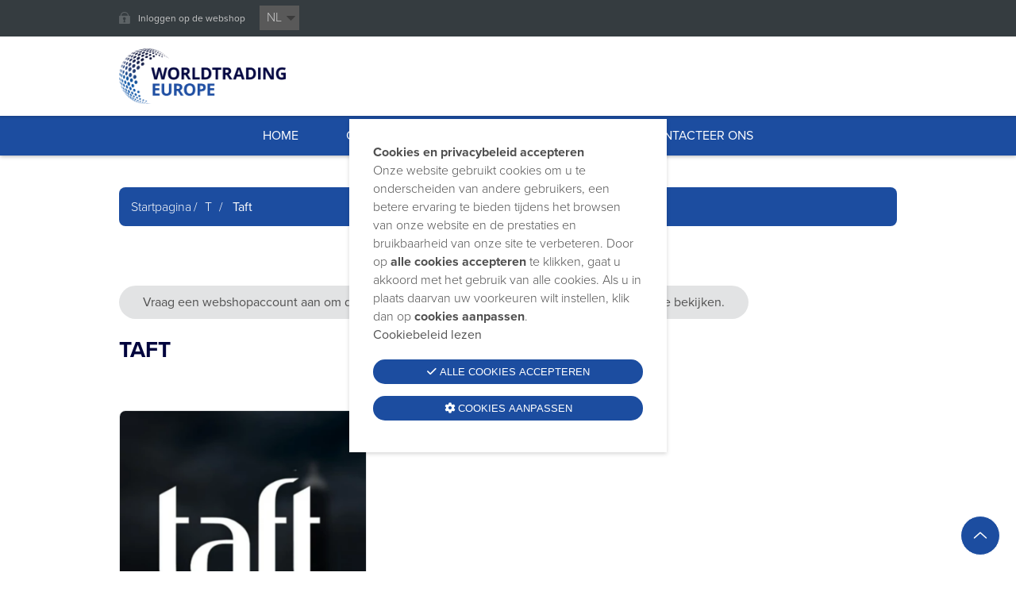

--- FILE ---
content_type: text/html; charset=utf-8
request_url: https://www.worldtradingeurope.com/taft-2
body_size: 16388
content:
<!DOCTYPE html><html lang=nl class=html-category-page><head><title>Worldtrading Europe. Taft</title><meta charset=UTF-8><meta name=description content=""><meta name=keywords content=""><meta name=generator content=nopCommerce><meta name=viewport content="width=device-width, initial-scale=1"><link href="https://fonts.googleapis.com/css?family=Open+Sans:400,300,700&amp;display=swap" rel=stylesheet><script async src="https://www.googletagmanager.com/gtag/js?id=G-756BQC9V77"></script><script>function gtag(){dataLayer.push(arguments)}window.dataLayer=window.dataLayer||[];gtag("js",new Date);gtag("config","G-756BQC9V77")</script><link href="/Themes/Motion/Content/css/styles.css?v=3a1c8a4a-4ba8-4486-8e19-11b024f01084" rel=stylesheet><link href=/Themes/Motion/Content/css/font-awesome.min.css rel=stylesheet><link href=/Themes/Motion/Content/css/tables.css rel=stylesheet><link href=/Themes/Motion/Content/css/mobile-only.css rel=stylesheet><link href=/Themes/Motion/Content/css/480.css rel=stylesheet><link href=/Themes/Motion/Content/css/768.css rel=stylesheet><link href=/Themes/Motion/Content/css/1024.css rel=stylesheet><link href=/Themes/Motion/Content/css/1280.css rel=stylesheet><link href=/Themes/Motion/Content/css/forum.css rel=stylesheet><link href=/Themes/Motion/Content/css/all.min.css rel=stylesheet><link href="/Themes/Motion/Content/css/WR-styles.css?v=099c1288-d758-4f66-9e02-83dc49f7f313" rel=stylesheet><link href=/Plugins/SevenSpikes.Core/Styles/perfect-scrollbar.min.css rel=stylesheet><link href=/lib_npm/magnific-popup/magnific-popup.css rel=stylesheet><link href=/Plugins/SevenSpikes.Nop.Plugins.AjaxFilters/Themes/Motion/Content/AjaxFilters.css rel=stylesheet><link href=/Plugins/SevenSpikes.Nop.Plugins.MegaMenu/Themes/Motion/Content/MegaMenu.css rel=stylesheet><link href="/Themes/Motion/Content/css/theme.custom-1.css?v=7" rel=stylesheet><script src=/bundles/9dpmhqinul85vlb-ndfj74kdxbb6vah8z7d96fuv5y8.min.js></script><link rel="shortcut icon" href="/icons/icons_0/Favicon WTE.ico"><script src=https://cdn-eu.pagesense.io/js/worldtradingeurope/e31a4009929f4125828c36848a44b1f6.js id=pagesense></script><body class="none notAndroid23"><div class=ajax-loading-block-window style=display:none></div><div id=dialog-notifications-success title=Melding style=display:none></div><div id=dialog-notifications-error title=Fout style=display:none></div><div id=dialog-notifications-warning title=Waarschuwing style=display:none></div><div id=bar-notification class=bar-notification-container data-close=Sluiten></div><!--[if lte IE 7]><div style=clear:both;height:59px;text-align:center;position:relative><a href=http://www.microsoft.com/windows/internet-explorer/default.aspx target=_blank> <img src=/Themes/Motion/Content/images/ie_warning.jpg height=42 width=820 alt="You are using an outdated browser. For a faster, safer browsing experience, upgrade for free today."> </a></div><![endif]--><div class=header><div class=header-top><div class=header-centering><div class=header-links-wrapper><div class=header-links><ul><li><a href="/login?returnUrl=%2Ftaft-2" class=ico-login>Inloggen op de webshop</a></ul></div></div><div class=header-selectors-wrapper><div class=language-selector><select id=customerlanguage name=customerlanguage onchange=setLocation(this.value) aria-label="Kiezer talen"><option value="https://www.worldtradingeurope.com/changelanguage/1?returnUrl=%2Ftaft-2">EN<option selected value="https://www.worldtradingeurope.com/changelanguage/2?returnUrl=%2Ftaft-2">NL<option value="https://www.worldtradingeurope.com/changelanguage/3?returnUrl=%2Ftaft-2">FR<option value="https://www.worldtradingeurope.com/changelanguage/4?returnUrl=%2Ftaft-2">DE</select></div></div></div></div><div class=header-bottom><div class=header-centering><div class=header-logo><a href="/" class=logo> <img alt="Worldtrading Europe" src="https://www.worldtradingeurope.com/images/thumbs/0187937_LOGO Worldtrading Europe RGB - edit.png"></a></div></div></div></div><div class=overlayOffCanvas></div><div class=responsive-nav-wrapper-parent><div class=responsive-nav-wrapper><div class=menu-title><span>Menu</span></div><div class=filters-button><span>Filters</span></div></div></div><div class=justAFixingDivBefore></div><div class=header-menu><div class=close-menu><span>Close</span></div><ul class=mega-menu data-isrtlenabled=false data-enableclickfordropdown=false><li><a href="/" title=Home><span> Home</span></a><li class=has-sublist><span class="with-subcategories labelfornextplusbutton">Over ons</span><div class=plus-button></div><div class=sublist-wrap><ul class=sublist><li class=back-button><span>Back</span><li><a href=/about-us-2><span>Over ons</span></a><li><a href=/onze-merken><span>Onze merken</span></a><li><a href=/vraag-een-webshopaccount-aan><span>Vraag een webshopaccount aan</span></a></ul></div><li class="has-sublist with-dropdown-in-grid"><span class="with-subcategories single-item-categories labelfornextplusbutton">Webshop</span><div class="dropdown categories fullWidth boxes-12"><div class=row-wrapper><div class=row><div class=box><div class=picture-title-wrap><div class=title><a href=/a title=A><span>A</span></a></div><div class=picture><a href=/a title="Toon producten in de categorie A"> <img class=lazy alt="Afbeelding voor categorie A" src="[data-uri]" data-original=https://worldtradingeurope.com/images/thumbs/default-image_1.png> </a></div></div><ul class=subcategories><li class=subcategory-item><a href=/a-3 title=A+><span>A&#x2B;</span></a><li class=subcategory-item><a href=/adidas-2 title=Adidas><span>Adidas</span></a><li class=subcategory-item><a href=/airwick title=Airwick><span>Airwick</span></a><li class=subcategory-item><a href=/ajax-3 title="Ajax "><span>Ajax </span></a><li class=subcategory-item><a href=/aussie title=Aussie><span>Aussie</span></a><li class="subcategory-item all"><a class=view-all href=/a title="Lees meer"> <span>Lees meer</span> </a></ul></div><div class=box><div class=picture-title-wrap><div class=title><a href=/b title=B><span>B</span></a></div><div class=picture><a href=/b title="Toon producten in de categorie B"> <img class=lazy alt="Afbeelding voor categorie B" src="[data-uri]" data-original=https://worldtradingeurope.com/images/thumbs/default-image_1.png> </a></div></div><ul class=subcategories><li class=subcategory-item><a href=/barn%C3%A4ngen-2 title=Barnängen><span>Barn&#xE4;ngen</span></a><li class=subcategory-item><a href=/blend-a-med-2 title=Blend-A-Med><span>Blend-A-Med</span></a><li class=subcategory-item><a href=/bold title=Bold><span>Bold</span></a><li class=subcategory-item><a href=/borotalco-2 title=Borotalco><span>Borotalco</span></a><li class=subcategory-item><a href=/braun title=Braun><span>Braun</span></a><li class="subcategory-item all"><a class=view-all href=/b title="Lees meer"> <span>Lees meer</span> </a></ul></div><div class=box><div class=picture-title-wrap><div class=title><a href=/c-2 title=C><span>C</span></a></div><div class=picture><a href=/c-2 title="Toon producten in de categorie C"> <img class=lazy alt="Afbeelding voor categorie C" src="[data-uri]" data-original=https://worldtradingeurope.com/images/thumbs/default-image_1.png> </a></div></div><ul class=subcategories><li class=subcategory-item><a href=/calgofix-2 title=Calgofix><span>Calgofix</span></a><li class=subcategory-item><a href=/calgon-2 title=Calgon><span>Calgon</span></a><li class=subcategory-item><a href=/citin title=Citin><span>Citin</span></a><li class=subcategory-item><a href=/coeman-2 title=Coeman><span>Coeman</span></a><li class=subcategory-item><a href=/color-reus title="Color Reus"><span>Color Reus</span></a><li class="subcategory-item all"><a class=view-all href=/c-2 title="Lees meer"> <span>Lees meer</span> </a></ul></div><div class=box><div class=picture-title-wrap><div class=title><a href=/d title=D><span>D</span></a></div><div class=picture><a href=/d title="Toon producten in de categorie D"> <img class=lazy alt="Afbeelding voor categorie D" src="[data-uri]" data-original=https://worldtradingeurope.com/images/thumbs/default-image_1.png> </a></div></div><ul class=subcategories><li class=subcategory-item><a href=/daz title=Daz><span>Daz</span></a><li class=subcategory-item><a href=/deluxe-2 title=Deluxe><span>Deluxe</span></a><li class=subcategory-item><a href=/discreet title=Discreet><span>Discreet</span></a><li class=subcategory-item><a href=/dodot-2 title=Dodot><span>Dodot</span></a><li class=subcategory-item><a href=/downy-2 title=Downy><span>Downy</span></a><li class="subcategory-item all"><a class=view-all href=/d title="Lees meer"> <span>Lees meer</span> </a></ul></div><div class=box><div class=picture-title-wrap><div class=title><a href=/e title=E><span>E</span></a></div><div class=picture><a href=/e title="Toon producten in de categorie E"> <img class=lazy alt="Afbeelding voor categorie E" src="[data-uri]" data-original=https://worldtradingeurope.com/images/thumbs/default-image_1.png> </a></div></div><ul class=subcategories><li class=subcategory-item><a href=/eau-ecarlate-2 title="Eau ecarlate"><span>Eau ecarlate</span></a><li class=subcategory-item><a href=/eau-jeune-2 title="Eau jeune"><span>Eau jeune</span></a><li class=subcategory-item><a href=/ecover-2 title=Ecover><span>Ecover</span></a><li class=subcategory-item><a href=/enzo-2 title=Enzo><span>Enzo</span></a><li class=subcategory-item><a href=/evax title=Evax><span>Evax</span></a><li class="subcategory-item all"><a class=view-all href=/e title="Lees meer"> <span>Lees meer</span> </a></ul></div><div class=box><div class=picture-title-wrap><div class=title><a href=/f title=F><span>F</span></a></div><div class=picture><a href=/f title="Toon producten in de categorie F"> <img class=lazy alt="Afbeelding voor categorie F" src="[data-uri]" data-original=https://worldtradingeurope.com/images/thumbs/default-image_1.png> </a></div></div><ul class=subcategories><li class=subcategory-item><a href=/fa-2 title=FA><span>FA</span></a><li class=subcategory-item><a href=/fairy-2 title=Fairy><span>Fairy</span></a><li class=subcategory-item><a href=/febreze-2 title=Febreze><span>Febreze</span></a><li class=subcategory-item><a href=/finish-2 title=Finish><span>Finish</span></a><li class=subcategory-item><a href=/fluocaril-2 title=Fluocaril><span>Fluocaril</span></a><li class="subcategory-item all"><a class=view-all href=/f title="Lees meer"> <span>Lees meer</span> </a></ul></div><div class=box><div class=picture-title-wrap><div class=title><a href=/g title=G><span>G</span></a></div><div class=picture><a href=/g title="Toon producten in de categorie G"> <img class=lazy alt="Afbeelding voor categorie G" src="[data-uri]" data-original=https://worldtradingeurope.com/images/thumbs/default-image_1.png> </a></div></div><ul class=subcategories><li class=subcategory-item><a href=/gala-2 title=Gala><span>Gala</span></a><li class=subcategory-item><a href=/galenco-2 title=Galenco><span>Galenco</span></a><li class=subcategory-item><a href=/gama-2 title=Gama><span>Gama</span></a><li class=subcategory-item><a href=/genie title=Genie><span>Genie</span></a><li class=subcategory-item><a href=/gillette2 title=Gillette2><span>Gillette2</span></a><li class="subcategory-item all"><a class=view-all href=/g title="Lees meer"> <span>Lees meer</span> </a></ul></div><div class=box><div class=picture-title-wrap><div class=title><a href=/h title=H><span>H</span></a></div><div class=picture><a href=/h title="Toon producten in de categorie H"> <img class=lazy alt="Afbeelding voor categorie H" src="[data-uri]" data-original=https://worldtradingeurope.com/images/thumbs/default-image_1.png> </a></div></div><ul class=subcategories><li class=subcategory-item><a href=/hair-food-2 title="Hair Food"><span>Hair Food</span></a><li class=subcategory-item><a href=/harpic-2 title=Harpic><span>Harpic</span></a><li class=subcategory-item><a href=/headshoulders-2 title=Head&amp;Shoulders><span>Head&amp;Shoulders</span></a><li class=subcategory-item><a href=/herbal-essences title=Herbal><span>Herbal</span></a></ul></div><div class=box><div class=picture-title-wrap><div class=title><a href=/i title=I><span>I</span></a></div><div class=picture><a href=/i title="Toon producten in de categorie I"> <img class=lazy alt="Afbeelding voor categorie I" src="[data-uri]" data-original=https://worldtradingeurope.com/images/thumbs/default-image_1.png> </a></div></div><ul class=subcategories><li class=subcategory-item><a href=/iba-2 title=Iba><span>Iba</span></a><li class=subcategory-item><a href=/instanet-2 title=Instanet><span>Instanet</span></a></ul></div><div class=box><div class=picture-title-wrap><div class=title><a href=/j title=J><span>J</span></a></div><div class=picture><a href=/j title="Toon producten in de categorie J"> <img class=lazy alt="Afbeelding voor categorie J" src="[data-uri]" data-original=https://worldtradingeurope.com/images/thumbs/default-image_1.png> </a></div></div><ul class=subcategories><li class=subcategory-item><a href=/jar-2 title=Jar><span>Jar</span></a><li class=subcategory-item><a href=/jolly-2 title=Jolly><span>Jolly</span></a><li class=subcategory-item><a href=/joy title=Joy><span>Joy</span></a></ul></div><div class=box><div class=picture-title-wrap><div class=title><a href=/k title=K><span>K</span></a></div><div class=picture><a href=/k title="Toon producten in de categorie K"> <img class=lazy alt="Afbeelding voor categorie K" src="[data-uri]" data-original=https://worldtradingeurope.com/images/thumbs/default-image_1.png> </a></div></div><ul class=subcategories><li class=subcategory-item><a href=/k2r-2 title=K2r><span>K2r</span></a><li class=subcategory-item><a href=/kingcgillette title=King.C.Gillette><span>King.C.Gillette</span></a><li class=subcategory-item><a href=/kleenex-2 title=Kleenex><span>Kleenex</span></a></ul></div><div class=box><div class=picture-title-wrap><div class=title><a href=/l title=L><span>L</span></a></div><div class=picture><a href=/l title="Toon producten in de categorie L"> <img class=lazy alt="Afbeelding voor categorie L" src="[data-uri]" data-original=https://worldtradingeurope.com/images/thumbs/default-image_1.png> </a></div></div><ul class=subcategories><li class=subcategory-item><a href=/la-antiqua-2 title="La antiqua"><span>La antiqua</span></a><li class=subcategory-item><a href=/la-recette title="La Recette"><span>La Recette</span></a><li class=subcategory-item><a href=/loctite title=Loctite><span>Loctite</span></a><li class=subcategory-item><a href=/love-b-p title="Love B &amp; P"><span>Love B &amp; P</span></a><li class=subcategory-item><a href=/le-petit-marseillais title=LPM><span>LPM</span></a><li class="subcategory-item all"><a class=view-all href=/l title="Lees meer"> <span>Lees meer</span> </a></ul></div></div><div class=row><div class=box><div class=picture-title-wrap><div class=title><a href=/m title=M><span>M</span></a></div><div class=picture><a href=/m title="Toon producten in de categorie M"> <img class=lazy alt="Afbeelding voor categorie M" src="[data-uri]" data-original=https://worldtradingeurope.com/images/thumbs/default-image_1.png> </a></div></div><ul class=subcategories><li class=subcategory-item><a href=/merito-2 title=Merito><span>Merito</span></a><li class=subcategory-item><a href=/method-2 title=Method><span>Method</span></a><li class=subcategory-item><a href=/mr-proper-2 title="Mr Proper"><span>Mr Proper</span></a></ul></div><div class=box><div class=picture-title-wrap><div class=title><a href=/n title=N><span>N</span></a></div><div class=picture><a href=/n title="Toon producten in de categorie N"> <img class=lazy alt="Afbeelding voor categorie N" src="[data-uri]" data-original=https://worldtradingeurope.com/images/thumbs/default-image_1.png> </a></div></div><ul class=subcategories><li class=subcategory-item><a href=/nae-2 title=N.a.e><span>N.a.e</span></a><li class=subcategory-item><a href=/nature-box-2 title="Nature Box"><span>Nature Box</span></a><li class=subcategory-item><a href=/naturella-2 title=Naturella><span>Naturella</span></a><li class=subcategory-item><a href=/nett title=Nett><span>Nett</span></a><li class=subcategory-item><a href=/neutral-2 title=Neutral><span>Neutral</span></a><li class="subcategory-item all"><a class=view-all href=/n title="Lees meer"> <span>Lees meer</span> </a></ul></div><div class=box><div class=picture-title-wrap><div class=title><a href=/o title=O><span>O</span></a></div><div class=picture><a href=/o title="Toon producten in de categorie O"> <img class=lazy alt="Afbeelding voor categorie O" src="[data-uri]" data-original=https://worldtradingeurope.com/images/thumbs/default-image_1.png> </a></div></div><ul class=subcategories><li class=subcategory-item><a href=/old-spice title="Old Spice"><span>Old Spice</span></a><li class=subcategory-item><a href=/omino-2 title="Omino "><span>Omino </span></a><li class=subcategory-item><a href=/omo-2 title=Omo><span>Omo</span></a><li class=subcategory-item><a href=/oral-b-2 title="Oral b"><span>Oral b</span></a></ul></div><div class=box><div class=picture-title-wrap><div class=title><a href=/p title=P><span>P</span></a></div><div class=picture><a href=/p title="Toon producten in de categorie P"> <img class=lazy alt="Afbeelding voor categorie P" src="[data-uri]" data-original=https://worldtradingeurope.com/images/thumbs/default-image_1.png> </a></div></div><ul class=subcategories><li class=subcategory-item><a href=/palmolive-2 title=Palmolive><span>Palmolive</span></a><li class=subcategory-item><a href=/perfects title=Perfects><span>Perfects</span></a><li class=subcategory-item><a href=/poly-color-2 title="Poly Color"><span>Poly Color</span></a><li class=subcategory-item><a href=/pro-series title="Pro series"><span>Pro series</span></a><li class=subcategory-item><a href=/prodent title=Prodent><span>Prodent</span></a><li class="subcategory-item all"><a class=view-all href=/p title="Lees meer"> <span>Lees meer</span> </a></ul></div><div class=box><div class=picture-title-wrap><div class=title><a href=/r title=R><span>R</span></a></div><div class=picture><a href=/r title="Toon producten in de categorie R"> <img class=lazy alt="Afbeelding voor categorie R" src="[data-uri]" data-original=https://worldtradingeurope.com/images/thumbs/default-image_1.png> </a></div></div><ul class=subcategories><li class=subcategory-item><a href=/rexona-2 title=Rexona><span>Rexona</span></a><li class=subcategory-item><a href=/robijn-2 title=Robijn><span>Robijn</span></a></ul></div><div class=box><div class=picture-title-wrap><div class=title><a href=/s-2 title=S><span>S</span></a></div><div class=picture><a href=/s-2 title="Toon producten in de categorie S"> <img class=lazy alt="Afbeelding voor categorie S" src="[data-uri]" data-original=https://worldtradingeurope.com/images/thumbs/default-image_1.png> </a></div></div><ul class=subcategories><li class=subcategory-item><a href=/sanex-2 title=Sanex><span>Sanex</span></a><li class=subcategory-item><a href=/sanicur-2 title=Sanicur><span>Sanicur</span></a><li class=subcategory-item><a href=/sensodyne-2 title=Sensodyne><span>Sensodyne</span></a><li class=subcategory-item><a href=/spaas title=Spaas><span>Spaas</span></a><li class=subcategory-item><a href=/sunny-2 title=Sunny><span>Sunny</span></a><li class="subcategory-item all"><a class=view-all href=/s-2 title="Lees meer"> <span>Lees meer</span> </a></ul></div><div class=box><div class=picture-title-wrap><div class=title><a href=/t title=T><span>T</span></a></div><div class=picture><a href=/t title="Toon producten in de categorie T"> <img class=lazy alt="Afbeelding voor categorie T" src="[data-uri]" data-original=https://worldtradingeurope.com/images/thumbs/default-image_1.png> </a></div></div><ul class=subcategories><li class=subcategory-item><a href=/taft-2 title=Taft><span>Taft</span></a><li class=subcategory-item><a href=/tahiti-2 title=Tahiti><span>Tahiti</span></a><li class=subcategory-item><a href=/tampax title=Tampax><span>Tampax</span></a><li class=subcategory-item><a href=/tide-2 title=Tide><span>Tide</span></a><li class=subcategory-item><a href=/timotei-2 title=Timotei><span>Timotei</span></a></ul></div><div class=box><div class=picture-title-wrap><div class=title><a href=/v title=V><span>V</span></a></div><div class=picture><a href=/v title="Toon producten in de categorie V"> <img class=lazy alt="Afbeelding voor categorie V" src="[data-uri]" data-original=https://worldtradingeurope.com/images/thumbs/default-image_1.png> </a></div></div><ul class=subcategories><li class=subcategory-item><a href=/vanish-2 title=Vanish><span>Vanish</span></a><li class=subcategory-item><a href=/vapona-2 title=Vapona><span>Vapona</span></a><li class=subcategory-item><a href=/vaseline-2 title=Vaseline><span>Vaseline</span></a><li class=subcategory-item><a href=/veet-2 title=Veet><span>Veet</span></a><li class=subcategory-item><a href=/vernel-2 title=Vernel><span>Vernel</span></a><li class="subcategory-item all"><a class=view-all href=/v title="Lees meer"> <span>Lees meer</span> </a></ul></div><div class=box><div class=picture-title-wrap><div class=title><a href=/w title=W><span>W</span></a></div><div class=picture><a href=/w title="Toon producten in de categorie W"> <img class=lazy alt="Afbeelding voor categorie W" src="[data-uri]" data-original=https://worldtradingeurope.com/images/thumbs/default-image_1.png> </a></div></div><ul class=subcategories><li class=subcategory-item><a href=/wc-frische-2 title="WC frische"><span>WC frische</span></a><li class=subcategory-item><a href=/wc-net-2 title="Wc net"><span>Wc net</span></a><li class=subcategory-item><a href=/wei%C3%9Fer-riese title="Weiber riese "><span>Weiber riese </span></a><li class=subcategory-item><a href=/wilkinson-2 title=Wilkinson><span>Wilkinson</span></a><li class=subcategory-item><a href=/wonder-wasch-2 title="Wonder wasch"><span>Wonder wasch</span></a><li class="subcategory-item all"><a class=view-all href=/w title="Lees meer"> <span>Lees meer</span> </a></ul></div><div class=box><div class=picture-title-wrap><div class=title><a href=/y title=Y><span>Y</span></a></div><div class=picture><a href=/y title="Toon producten in de categorie Y"> <img class=lazy alt="Afbeelding voor categorie Y" src="[data-uri]" data-original=https://worldtradingeurope.com/images/thumbs/default-image_1.png> </a></div></div><ul class=subcategories><li class=subcategory-item><a href=/yes-2 title=Yes><span>Yes</span></a></ul></div><div class=box><div class=picture-title-wrap><div class=title><a href=/z title=Z><span>Z</span></a></div><div class=picture><a href=/z title="Toon producten in de categorie Z"> <img class=lazy alt="Afbeelding voor categorie Z" src="[data-uri]" data-original=https://worldtradingeurope.com/images/thumbs/default-image_1.png> </a></div></div><ul class=subcategories><li class=subcategory-item><a href=/zwitsal-2 title=Zwitsal><span>Zwitsal</span></a></ul></div><div class=empty-box></div></div></div></div><li><a href=/login title=Login><span> Login</span></a><li><a href=/contact-us title="Contacteer ons"><span> Contacteer ons</span></a></ul><div class=menu-title><span>Menu</span></div><ul class=mega-menu-responsive><li><a href="/" title=Home><span> Home</span></a><li class=has-sublist><span class="with-subcategories labelfornextplusbutton">Over ons</span><div class=plus-button></div><div class=sublist-wrap><ul class=sublist><li class=back-button><span>Back</span><li><a href=/about-us-2><span>Over ons</span></a><li><a href=/onze-merken><span>Onze merken</span></a><li><a href=/vraag-een-webshopaccount-aan><span>Vraag een webshopaccount aan</span></a></ul></div><li class=has-sublist><span class="with-subcategories single-item-categories labelfornextplusbutton">Webshop</span><div class=plus-button></div><div class=sublist-wrap><ul class=sublist><li class=back-button><span>Back</span><li class=has-sublist><a href=/a title=A class=with-subcategories><span>A</span></a><div class=plus-button></div><div class=sublist-wrap><ul class=sublist><li class=back-button><span>Back</span><li><a class=lastLevelCategory href=/a-3 title=A+><span>A&#x2B;</span></a><li><a class=lastLevelCategory href=/adidas-2 title=Adidas><span>Adidas</span></a><li><a class=lastLevelCategory href=/airwick title=Airwick><span>Airwick</span></a><li><a class=lastLevelCategory href=/ajax-3 title="Ajax "><span>Ajax </span></a><li><a class=lastLevelCategory href=/aussie title=Aussie><span>Aussie</span></a><li><a class=view-all href=/a title="Lees meer"> <span>Lees meer</span> </a></ul></div><li class=has-sublist><a href=/b title=B class=with-subcategories><span>B</span></a><div class=plus-button></div><div class=sublist-wrap><ul class=sublist><li class=back-button><span>Back</span><li><a class=lastLevelCategory href=/barn%C3%A4ngen-2 title=Barnängen><span>Barn&#xE4;ngen</span></a><li><a class=lastLevelCategory href=/blend-a-med-2 title=Blend-A-Med><span>Blend-A-Med</span></a><li><a class=lastLevelCategory href=/bold title=Bold><span>Bold</span></a><li><a class=lastLevelCategory href=/borotalco-2 title=Borotalco><span>Borotalco</span></a><li><a class=lastLevelCategory href=/braun title=Braun><span>Braun</span></a><li><a class=view-all href=/b title="Lees meer"> <span>Lees meer</span> </a></ul></div><li class=has-sublist><a href=/c-2 title=C class=with-subcategories><span>C</span></a><div class=plus-button></div><div class=sublist-wrap><ul class=sublist><li class=back-button><span>Back</span><li><a class=lastLevelCategory href=/calgofix-2 title=Calgofix><span>Calgofix</span></a><li><a class=lastLevelCategory href=/calgon-2 title=Calgon><span>Calgon</span></a><li><a class=lastLevelCategory href=/citin title=Citin><span>Citin</span></a><li><a class=lastLevelCategory href=/coeman-2 title=Coeman><span>Coeman</span></a><li><a class=lastLevelCategory href=/color-reus title="Color Reus"><span>Color Reus</span></a><li><a class=view-all href=/c-2 title="Lees meer"> <span>Lees meer</span> </a></ul></div><li class=has-sublist><a href=/d title=D class=with-subcategories><span>D</span></a><div class=plus-button></div><div class=sublist-wrap><ul class=sublist><li class=back-button><span>Back</span><li><a class=lastLevelCategory href=/daz title=Daz><span>Daz</span></a><li><a class=lastLevelCategory href=/deluxe-2 title=Deluxe><span>Deluxe</span></a><li><a class=lastLevelCategory href=/discreet title=Discreet><span>Discreet</span></a><li><a class=lastLevelCategory href=/dodot-2 title=Dodot><span>Dodot</span></a><li><a class=lastLevelCategory href=/downy-2 title=Downy><span>Downy</span></a><li><a class=view-all href=/d title="Lees meer"> <span>Lees meer</span> </a></ul></div><li class=has-sublist><a href=/e title=E class=with-subcategories><span>E</span></a><div class=plus-button></div><div class=sublist-wrap><ul class=sublist><li class=back-button><span>Back</span><li><a class=lastLevelCategory href=/eau-ecarlate-2 title="Eau ecarlate"><span>Eau ecarlate</span></a><li><a class=lastLevelCategory href=/eau-jeune-2 title="Eau jeune"><span>Eau jeune</span></a><li><a class=lastLevelCategory href=/ecover-2 title=Ecover><span>Ecover</span></a><li><a class=lastLevelCategory href=/enzo-2 title=Enzo><span>Enzo</span></a><li><a class=lastLevelCategory href=/evax title=Evax><span>Evax</span></a><li><a class=view-all href=/e title="Lees meer"> <span>Lees meer</span> </a></ul></div><li class=has-sublist><a href=/f title=F class=with-subcategories><span>F</span></a><div class=plus-button></div><div class=sublist-wrap><ul class=sublist><li class=back-button><span>Back</span><li><a class=lastLevelCategory href=/fa-2 title=FA><span>FA</span></a><li><a class=lastLevelCategory href=/fairy-2 title=Fairy><span>Fairy</span></a><li><a class=lastLevelCategory href=/febreze-2 title=Febreze><span>Febreze</span></a><li><a class=lastLevelCategory href=/finish-2 title=Finish><span>Finish</span></a><li><a class=lastLevelCategory href=/fluocaril-2 title=Fluocaril><span>Fluocaril</span></a><li><a class=view-all href=/f title="Lees meer"> <span>Lees meer</span> </a></ul></div><li class=has-sublist><a href=/g title=G class=with-subcategories><span>G</span></a><div class=plus-button></div><div class=sublist-wrap><ul class=sublist><li class=back-button><span>Back</span><li><a class=lastLevelCategory href=/gala-2 title=Gala><span>Gala</span></a><li><a class=lastLevelCategory href=/galenco-2 title=Galenco><span>Galenco</span></a><li><a class=lastLevelCategory href=/gama-2 title=Gama><span>Gama</span></a><li><a class=lastLevelCategory href=/genie title=Genie><span>Genie</span></a><li><a class=lastLevelCategory href=/gillette2 title=Gillette2><span>Gillette2</span></a><li><a class=view-all href=/g title="Lees meer"> <span>Lees meer</span> </a></ul></div><li class=has-sublist><a href=/h title=H class=with-subcategories><span>H</span></a><div class=plus-button></div><div class=sublist-wrap><ul class=sublist><li class=back-button><span>Back</span><li><a class=lastLevelCategory href=/hair-food-2 title="Hair Food"><span>Hair Food</span></a><li><a class=lastLevelCategory href=/harpic-2 title=Harpic><span>Harpic</span></a><li><a class=lastLevelCategory href=/headshoulders-2 title=Head&amp;Shoulders><span>Head&amp;Shoulders</span></a><li><a class=lastLevelCategory href=/herbal-essences title=Herbal><span>Herbal</span></a></ul></div><li class=has-sublist><a href=/i title=I class=with-subcategories><span>I</span></a><div class=plus-button></div><div class=sublist-wrap><ul class=sublist><li class=back-button><span>Back</span><li><a class=lastLevelCategory href=/iba-2 title=Iba><span>Iba</span></a><li><a class=lastLevelCategory href=/instanet-2 title=Instanet><span>Instanet</span></a></ul></div><li class=has-sublist><a href=/j title=J class=with-subcategories><span>J</span></a><div class=plus-button></div><div class=sublist-wrap><ul class=sublist><li class=back-button><span>Back</span><li><a class=lastLevelCategory href=/jar-2 title=Jar><span>Jar</span></a><li><a class=lastLevelCategory href=/jolly-2 title=Jolly><span>Jolly</span></a><li><a class=lastLevelCategory href=/joy title=Joy><span>Joy</span></a></ul></div><li class=has-sublist><a href=/k title=K class=with-subcategories><span>K</span></a><div class=plus-button></div><div class=sublist-wrap><ul class=sublist><li class=back-button><span>Back</span><li><a class=lastLevelCategory href=/k2r-2 title=K2r><span>K2r</span></a><li><a class=lastLevelCategory href=/kingcgillette title=King.C.Gillette><span>King.C.Gillette</span></a><li><a class=lastLevelCategory href=/kleenex-2 title=Kleenex><span>Kleenex</span></a></ul></div><li class=has-sublist><a href=/l title=L class=with-subcategories><span>L</span></a><div class=plus-button></div><div class=sublist-wrap><ul class=sublist><li class=back-button><span>Back</span><li><a class=lastLevelCategory href=/la-antiqua-2 title="La antiqua"><span>La antiqua</span></a><li><a class=lastLevelCategory href=/la-recette title="La Recette"><span>La Recette</span></a><li><a class=lastLevelCategory href=/loctite title=Loctite><span>Loctite</span></a><li><a class=lastLevelCategory href=/love-b-p title="Love B &amp; P"><span>Love B &amp; P</span></a><li><a class=lastLevelCategory href=/le-petit-marseillais title=LPM><span>LPM</span></a><li><a class=view-all href=/l title="Lees meer"> <span>Lees meer</span> </a></ul></div><li class=has-sublist><a href=/m title=M class=with-subcategories><span>M</span></a><div class=plus-button></div><div class=sublist-wrap><ul class=sublist><li class=back-button><span>Back</span><li><a class=lastLevelCategory href=/merito-2 title=Merito><span>Merito</span></a><li><a class=lastLevelCategory href=/method-2 title=Method><span>Method</span></a><li><a class=lastLevelCategory href=/mr-proper-2 title="Mr Proper"><span>Mr Proper</span></a></ul></div><li class=has-sublist><a href=/n title=N class=with-subcategories><span>N</span></a><div class=plus-button></div><div class=sublist-wrap><ul class=sublist><li class=back-button><span>Back</span><li><a class=lastLevelCategory href=/nae-2 title=N.a.e><span>N.a.e</span></a><li><a class=lastLevelCategory href=/nature-box-2 title="Nature Box"><span>Nature Box</span></a><li><a class=lastLevelCategory href=/naturella-2 title=Naturella><span>Naturella</span></a><li><a class=lastLevelCategory href=/nett title=Nett><span>Nett</span></a><li><a class=lastLevelCategory href=/neutral-2 title=Neutral><span>Neutral</span></a><li><a class=view-all href=/n title="Lees meer"> <span>Lees meer</span> </a></ul></div><li class=has-sublist><a href=/o title=O class=with-subcategories><span>O</span></a><div class=plus-button></div><div class=sublist-wrap><ul class=sublist><li class=back-button><span>Back</span><li><a class=lastLevelCategory href=/old-spice title="Old Spice"><span>Old Spice</span></a><li><a class=lastLevelCategory href=/omino-2 title="Omino "><span>Omino </span></a><li><a class=lastLevelCategory href=/omo-2 title=Omo><span>Omo</span></a><li><a class=lastLevelCategory href=/oral-b-2 title="Oral b"><span>Oral b</span></a></ul></div><li class=has-sublist><a href=/p title=P class=with-subcategories><span>P</span></a><div class=plus-button></div><div class=sublist-wrap><ul class=sublist><li class=back-button><span>Back</span><li><a class=lastLevelCategory href=/palmolive-2 title=Palmolive><span>Palmolive</span></a><li><a class=lastLevelCategory href=/perfects title=Perfects><span>Perfects</span></a><li><a class=lastLevelCategory href=/poly-color-2 title="Poly Color"><span>Poly Color</span></a><li><a class=lastLevelCategory href=/pro-series title="Pro series"><span>Pro series</span></a><li><a class=lastLevelCategory href=/prodent title=Prodent><span>Prodent</span></a><li><a class=view-all href=/p title="Lees meer"> <span>Lees meer</span> </a></ul></div><li class=has-sublist><a href=/r title=R class=with-subcategories><span>R</span></a><div class=plus-button></div><div class=sublist-wrap><ul class=sublist><li class=back-button><span>Back</span><li><a class=lastLevelCategory href=/rexona-2 title=Rexona><span>Rexona</span></a><li><a class=lastLevelCategory href=/robijn-2 title=Robijn><span>Robijn</span></a></ul></div><li class=has-sublist><a href=/s-2 title=S class=with-subcategories><span>S</span></a><div class=plus-button></div><div class=sublist-wrap><ul class=sublist><li class=back-button><span>Back</span><li><a class=lastLevelCategory href=/sanex-2 title=Sanex><span>Sanex</span></a><li><a class=lastLevelCategory href=/sanicur-2 title=Sanicur><span>Sanicur</span></a><li><a class=lastLevelCategory href=/sensodyne-2 title=Sensodyne><span>Sensodyne</span></a><li><a class=lastLevelCategory href=/spaas title=Spaas><span>Spaas</span></a><li><a class=lastLevelCategory href=/sunny-2 title=Sunny><span>Sunny</span></a><li><a class=view-all href=/s-2 title="Lees meer"> <span>Lees meer</span> </a></ul></div><li class=has-sublist><a href=/t title=T class=with-subcategories><span>T</span></a><div class=plus-button></div><div class=sublist-wrap><ul class=sublist><li class=back-button><span>Back</span><li><a class=lastLevelCategory href=/taft-2 title=Taft><span>Taft</span></a><li><a class=lastLevelCategory href=/tahiti-2 title=Tahiti><span>Tahiti</span></a><li><a class=lastLevelCategory href=/tampax title=Tampax><span>Tampax</span></a><li><a class=lastLevelCategory href=/tide-2 title=Tide><span>Tide</span></a><li><a class=lastLevelCategory href=/timotei-2 title=Timotei><span>Timotei</span></a></ul></div><li class=has-sublist><a href=/v title=V class=with-subcategories><span>V</span></a><div class=plus-button></div><div class=sublist-wrap><ul class=sublist><li class=back-button><span>Back</span><li><a class=lastLevelCategory href=/vanish-2 title=Vanish><span>Vanish</span></a><li><a class=lastLevelCategory href=/vapona-2 title=Vapona><span>Vapona</span></a><li><a class=lastLevelCategory href=/vaseline-2 title=Vaseline><span>Vaseline</span></a><li><a class=lastLevelCategory href=/veet-2 title=Veet><span>Veet</span></a><li><a class=lastLevelCategory href=/vernel-2 title=Vernel><span>Vernel</span></a><li><a class=view-all href=/v title="Lees meer"> <span>Lees meer</span> </a></ul></div><li class=has-sublist><a href=/w title=W class=with-subcategories><span>W</span></a><div class=plus-button></div><div class=sublist-wrap><ul class=sublist><li class=back-button><span>Back</span><li><a class=lastLevelCategory href=/wc-frische-2 title="WC frische"><span>WC frische</span></a><li><a class=lastLevelCategory href=/wc-net-2 title="Wc net"><span>Wc net</span></a><li><a class=lastLevelCategory href=/wei%C3%9Fer-riese title="Weiber riese "><span>Weiber riese </span></a><li><a class=lastLevelCategory href=/wilkinson-2 title=Wilkinson><span>Wilkinson</span></a><li><a class=lastLevelCategory href=/wonder-wasch-2 title="Wonder wasch"><span>Wonder wasch</span></a><li><a class=view-all href=/w title="Lees meer"> <span>Lees meer</span> </a></ul></div><li class=has-sublist><a href=/y title=Y class=with-subcategories><span>Y</span></a><div class=plus-button></div><div class=sublist-wrap><ul class=sublist><li class=back-button><span>Back</span><li><a class=lastLevelCategory href=/yes-2 title=Yes><span>Yes</span></a></ul></div><li class=has-sublist><a href=/z title=Z class=with-subcategories><span>Z</span></a><div class=plus-button></div><div class=sublist-wrap><ul class=sublist><li class=back-button><span>Back</span><li><a class=lastLevelCategory href=/zwitsal-2 title=Zwitsal><span>Zwitsal</span></a></ul></div></ul></div><li><a href=/login title=Login><span> Login</span></a><li><a href=/contact-us title="Contacteer ons"><span> Contacteer ons</span></a></ul></div><div class=master-wrapper-page><div class=master-wrapper-content><div class=ajax-loading-block-window style=display:none><div class=loading-image></div></div><div class=master-column-wrapper><div class=center-2><div class=breadcrumb><ul itemscope itemtype=http://schema.org/BreadcrumbList><li><a href="/" title=Startpagina>Startpagina</a> <span class=delimiter>/</span><li itemprop=itemListElement itemscope itemtype=http://schema.org/ListItem><a href=/t title=T itemprop=item> <span itemprop=name>T</span> </a> <span class=delimiter>/</span><meta itemprop=position content=1><li itemprop=itemListElement itemscope itemtype=http://schema.org/ListItem><strong class=current-item itemprop=name>Taft</strong> <span itemprop=item itemscope itemtype=http://schema.org/Thing id=/taft-2> </span><meta itemprop=position content=2></ul></div><div class="page category-page"><div class=zohoFormLink><a href=https://zfrmz.eu/wRljKX4kyvUDwTD7xU4w target=_blank>Vraag een webshopaccount aan om de meest actuele prijzen en de huidige voorraadniveaus te bekijken.</a><br></div><br><div class=page-title><h1>Taft</h1></div><div class=page-body><div class=category-picture><img src=https://www.worldtradingeurope.com/images/thumbs/0304265_taft_390.png title="Afbeelding voor categorie Taft"></div><div class=category-description><p>Taft</div><div class=product-selectors><div class=product-sorting><span>Sorteren op</span> <select aria-label="Selecteer product sorteervolgorde" id=products-orderby name=products-orderby><option selected value=5>Naam: A naar Z<option value=6>Naam: Z naar A</select></div></div><div class=products-container><div class=ajax-products-busy></div><div class=products-wrapper><div class=product-list><table class=products-table><thead><tr><td>&nbsp;<td>Beschrijving<td>&nbsp;<tbody><tr id=rowProduct-8642 sku=A15209><td class=image><a href=https://www.worldtradingeurope.com/images/thumbs/0432331_taft-gel-150ml-maxx-power-n8.jpeg title=A15209 id=main-product-img-lightbox-anchor-8642> <img src="[data-uri]" data-lazyloadsrc=https://www.worldtradingeurope.com/images/thumbs/0432331_taft-gel-150ml-maxx-power-n8_360.jpeg alt="A15209 - 24-01-2025 - 5410091771331.JPG" title=A15209> </a><script>$(document).ready(function(){$("#main-product-img-lightbox-anchor-8642").magnificPopup({type:"image"})})</script><td><b><span class=promoPrefix></span>Taft Gel - 150ml - maxx power N&#xB0;8</b><br> <span class=tooltipCodes-8642>A15209/5410091771331/5412530940032/2914831<br>NL/F/DE/AT</span><script>$(document).ready(function(){$(".tooltipCodes-8642").tooltip({position:{my:"left+8 center-2",at:"right center",collision:"none"},hide:!1,show:{effect:"fadeIn",duration:400},tooltipClass:"tooltipTable",content:function(){return $(this).prop("title")}});$(".tooltipCodes-8642").attr("title",'<table><tr><td colspan="2"><b>Codes<\/b><\/td><\/tr><tr><td>Code<\/td><td>A15209<\/td><\/tr><tr><td>EAN Code<\/td><td>5410091771331<\/td><\/tr><tr><td>EAN code box<\/td><td>5412530940032<\/td><\/tr><tr><td>Code Fabrikant<\/td><td>2914831<\/td><\/tr><tr><td>Language<\/td><td>NL/F/DE/AT<\/td><\/tr><\/table>')})</script><td><button type=button class="button-2 product-box-add-to-cart-button btnProductDetail" onclick="location.href=&#34;/a15209-5410091771331-taft-gel-150ml-maxx-power-n8&#34;" title=Product></button><tr id=rowProduct-6365 sku=A11692><td class=image><a href=https://www.worldtradingeurope.com/images/thumbs/0410551_taft-gel-150ml-restylable-paste.jpeg title=A11692 id=main-product-img-lightbox-anchor-6365> <img src="[data-uri]" data-lazyloadsrc=https://www.worldtradingeurope.com/images/thumbs/0410551_taft-gel-150ml-restylable-paste_360.jpeg alt="A11692 - 5410091730529.JPG" title=A11692> </a><script>$(document).ready(function(){$("#main-product-img-lightbox-anchor-6365").magnificPopup({type:"image"})})</script><td><b><span class=promoPrefix></span>Taft Gel - 150ml - restylable pasta</b><br> <span class=tooltipCodes-6365>A11692/5410091730529/5412530854070/2069071<br>NL/FR/DE</span><script>$(document).ready(function(){$(".tooltipCodes-6365").tooltip({position:{my:"left+8 center-2",at:"right center",collision:"none"},hide:!1,show:{effect:"fadeIn",duration:400},tooltipClass:"tooltipTable",content:function(){return $(this).prop("title")}});$(".tooltipCodes-6365").attr("title",'<table><tr><td colspan="2"><b>Codes<\/b><\/td><\/tr><tr><td>Code<\/td><td>A11692<\/td><\/tr><tr><td>EAN Code<\/td><td>5410091730529<\/td><\/tr><tr><td>EAN code box<\/td><td>5412530854070<\/td><\/tr><tr><td>Code Fabrikant<\/td><td>2069071<\/td><\/tr><tr><td>Language<\/td><td>NL/FR/DE<\/td><\/tr><\/table>')})</script><td><button type=button class="button-2 product-box-add-to-cart-button btnProductDetail" onclick="location.href=&#34;/a11692-5410091730529-taft-gel-150ml-restylable-pasta&#34;" title=Product></button><tr id=rowProduct-11451 sku=A18019><td class=image><a href=https://www.worldtradingeurope.com/images/thumbs/0445166_taft-gel-150ml-v12-speed-hold.jpeg title=A18019 id=main-product-img-lightbox-anchor-11451> <img src="[data-uri]" data-lazyloadsrc=https://www.worldtradingeurope.com/images/thumbs/0445166_taft-gel-150ml-v12-speed-hold_360.jpeg alt="A1809 - 24-01-2025 - 5410091771393.JPG" title=A18019> </a><script>$(document).ready(function(){$("#main-product-img-lightbox-anchor-11451").magnificPopup({type:"image"})})</script><td><b><span class=promoPrefix></span>Taft Gel - 150ml - V12 speed hold</b><br> <span class=tooltipCodes-11451>A18019/5410091771393/5412530940094/2915848<br>NL/F</span><script>$(document).ready(function(){$(".tooltipCodes-11451").tooltip({position:{my:"left+8 center-2",at:"right center",collision:"none"},hide:!1,show:{effect:"fadeIn",duration:400},tooltipClass:"tooltipTable",content:function(){return $(this).prop("title")}});$(".tooltipCodes-11451").attr("title",'<table><tr><td colspan="2"><b>Codes<\/b><\/td><\/tr><tr><td>Code<\/td><td>A18019<\/td><\/tr><tr><td>EAN Code<\/td><td>5410091771393<\/td><\/tr><tr><td>EAN code box<\/td><td>5412530940094<\/td><\/tr><tr><td>Code Fabrikant<\/td><td>2915848<\/td><\/tr><tr><td>Language<\/td><td>NL/F<\/td><\/tr><\/table>')})</script><td><button type=button class="button-2 product-box-add-to-cart-button btnProductDetail" onclick="location.href=&#34;/a18019-5410091771393-taft-gel-150ml-v12-speed-hold&#34;" title=Product></button><tr id=rowProduct-7614 sku=A14189><td class=image><a href=https://www.worldtradingeurope.com/images/thumbs/0424697_taft-gel-300ml-titane-n6.jpeg title=A14189 id=main-product-img-lightbox-anchor-7614> <img src="[data-uri]" data-lazyloadsrc=https://www.worldtradingeurope.com/images/thumbs/0424697_taft-gel-300ml-titane-n6_360.jpeg alt="A14189 - 24-01-2025 - 5410091771232.JPG" title=A14189> </a><script>$(document).ready(function(){$("#main-product-img-lightbox-anchor-7614").magnificPopup({type:"image"})})</script><td><b><span class=promoPrefix></span>Taft Gel - 300ml - titane N&#xB0;6</b><br> <span class=tooltipCodes-7614>A14189/5410091771232/5412530939937/2914824<br>NL/F</span><script>$(document).ready(function(){$(".tooltipCodes-7614").tooltip({position:{my:"left+8 center-2",at:"right center",collision:"none"},hide:!1,show:{effect:"fadeIn",duration:400},tooltipClass:"tooltipTable",content:function(){return $(this).prop("title")}});$(".tooltipCodes-7614").attr("title",'<table><tr><td colspan="2"><b>Codes<\/b><\/td><\/tr><tr><td>Code<\/td><td>A14189<\/td><\/tr><tr><td>EAN Code<\/td><td>5410091771232<\/td><\/tr><tr><td>EAN code box<\/td><td>5412530939937<\/td><\/tr><tr><td>Code Fabrikant<\/td><td>2914824<\/td><\/tr><tr><td>Language<\/td><td>NL/F<\/td><\/tr><\/table>')})</script><td><button type=button class="button-2 product-box-add-to-cart-button btnProductDetail" onclick="location.href=&#34;/a14189-5410091771232-taft-gel-300ml-titane-n6&#34;" title=Product></button><tr id=rowProduct-6363 sku=A11694><td class=image><a href=https://www.worldtradingeurope.com/images/thumbs/0410561_taft-gel-300ml-v12-power.jpeg title=A11694 id=main-product-img-lightbox-anchor-6363> <img src="[data-uri]" data-lazyloadsrc=https://www.worldtradingeurope.com/images/thumbs/0410561_taft-gel-300ml-v12-power_360.jpeg alt="A11694 - 24-01-2025 - 5410091771034.JPG" title=A11694> </a><script>$(document).ready(function(){$("#main-product-img-lightbox-anchor-6363").magnificPopup({type:"image"})})</script><td><b><span class=promoPrefix></span>Taft Gel - 300ml - V12 power</b><br> <span class=tooltipCodes-6363>A11694/5410091771034/5412530939739/2914806<br>NL/F</span><script>$(document).ready(function(){$(".tooltipCodes-6363").tooltip({position:{my:"left+8 center-2",at:"right center",collision:"none"},hide:!1,show:{effect:"fadeIn",duration:400},tooltipClass:"tooltipTable",content:function(){return $(this).prop("title")}});$(".tooltipCodes-6363").attr("title",'<table><tr><td colspan="2"><b>Codes<\/b><\/td><\/tr><tr><td>Code<\/td><td>A11694<\/td><\/tr><tr><td>EAN Code<\/td><td>5410091771034<\/td><\/tr><tr><td>EAN code box<\/td><td>5412530939739<\/td><\/tr><tr><td>Code Fabrikant<\/td><td>2914806<\/td><\/tr><tr><td>Language<\/td><td>NL/F<\/td><\/tr><\/table>')})</script><td><button type=button class="button-2 product-box-add-to-cart-button btnProductDetail" onclick="location.href=&#34;/a11694-5410091771034-taft-gel-300ml-v12-power&#34;" title=Product></button><tr id=rowProduct-11452 sku=A18020><td class=image><a href=https://www.worldtradingeurope.com/images/thumbs/0445168_taft-gellac-200ml-ultra-nr4.jpeg title=A18020 id=main-product-img-lightbox-anchor-11452> <img src="[data-uri]" data-lazyloadsrc=https://www.worldtradingeurope.com/images/thumbs/0445168_taft-gellac-200ml-ultra-nr4_360.jpeg alt="A18020 - 24-01-2025 - 5410091770877.JPG" title=A18020> </a><script>$(document).ready(function(){$("#main-product-img-lightbox-anchor-11452").magnificPopup({type:"image"})})</script><td><b><span class=promoPrefix></span>Taft Gellac - 200ml - ultra nr.4</b><br> <span class=tooltipCodes-11452>A18020/5410091770877/5412530939371/2913974<br>NL/F/DE</span><script>$(document).ready(function(){$(".tooltipCodes-11452").tooltip({position:{my:"left+8 center-2",at:"right center",collision:"none"},hide:!1,show:{effect:"fadeIn",duration:400},tooltipClass:"tooltipTable",content:function(){return $(this).prop("title")}});$(".tooltipCodes-11452").attr("title",'<table><tr><td colspan="2"><b>Codes<\/b><\/td><\/tr><tr><td>Code<\/td><td>A18020<\/td><\/tr><tr><td>EAN Code<\/td><td>5410091770877<\/td><\/tr><tr><td>EAN code box<\/td><td>5412530939371<\/td><\/tr><tr><td>Code Fabrikant<\/td><td>2913974<\/td><\/tr><tr><td>Language<\/td><td>NL/F/DE<\/td><\/tr><\/table>')})</script><td><button type=button class="button-2 product-box-add-to-cart-button btnProductDetail" onclick="location.href=&#34;/a18020-5410091770877-taft-gellac-200ml-ultra-nr4&#34;" title=Product></button><tr id=rowProduct-9368 sku=A15935><td class=image><a href=https://www.worldtradingeurope.com/images/thumbs/0437133_taft-mousse-200ml-ultra-ultra-strong-n4.jpeg title=A15935 id=main-product-img-lightbox-anchor-9368> <img src="[data-uri]" data-lazyloadsrc=https://www.worldtradingeurope.com/images/thumbs/0437133_taft-mousse-200ml-ultra-ultra-strong-n4_360.jpeg alt="A15935 - 24-01-2025 - 5410091770914.JPG" title=A15935> </a><script>$(document).ready(function(){$("#main-product-img-lightbox-anchor-9368").magnificPopup({type:"image"})})</script><td><b><span class=promoPrefix></span>Taft Mousse - 200ml - ultra - ultra strong N&#xB0;4</b><br> <span class=tooltipCodes-9368>A15935/5410091770914/5412530939616/2914746<br>NL/F/DE/GR/CY</span><script>$(document).ready(function(){$(".tooltipCodes-9368").tooltip({position:{my:"left+8 center-2",at:"right center",collision:"none"},hide:!1,show:{effect:"fadeIn",duration:400},tooltipClass:"tooltipTable",content:function(){return $(this).prop("title")}});$(".tooltipCodes-9368").attr("title",'<table><tr><td colspan="2"><b>Codes<\/b><\/td><\/tr><tr><td>Code<\/td><td>A15935<\/td><\/tr><tr><td>EAN Code<\/td><td>5410091770914<\/td><\/tr><tr><td>EAN code box<\/td><td>5412530939616<\/td><\/tr><tr><td>Code Fabrikant<\/td><td>2914746<\/td><\/tr><tr><td>Language<\/td><td>NL/F/DE/GR/CY<\/td><\/tr><\/table>')})</script><td><button type=button class="button-2 product-box-add-to-cart-button btnProductDetail" onclick="location.href=&#34;/a15935-5410091770914-taft-mousse-200ml-ultra-ultra-strong-n4&#34;" title=Product></button><tr id=rowProduct-9369 sku=A15936><td class=image><a href=https://www.worldtradingeurope.com/images/thumbs/0437139_taft-mousse-200ml-volume-mega-strong-n5.jpeg title=A15936 id=main-product-img-lightbox-anchor-9369> <img src="[data-uri]" data-lazyloadsrc=https://www.worldtradingeurope.com/images/thumbs/0437139_taft-mousse-200ml-volume-mega-strong-n5_360.jpeg alt="A15936 - 24-01-2025 - 9000100728249.JPG" title=A15936> </a><script>$(document).ready(function(){$("#main-product-img-lightbox-anchor-9369").magnificPopup({type:"image"})})</script><td><b><span class=promoPrefix></span>Taft Mousse - 200ml - volume - mega strong N&#xB0;5</b><br> <span class=tooltipCodes-9369>A15936/9000100728249/9000100728263/2914294<br>NL/F/CZ/SK</span><script>$(document).ready(function(){$(".tooltipCodes-9369").tooltip({position:{my:"left+8 center-2",at:"right center",collision:"none"},hide:!1,show:{effect:"fadeIn",duration:400},tooltipClass:"tooltipTable",content:function(){return $(this).prop("title")}});$(".tooltipCodes-9369").attr("title",'<table><tr><td colspan="2"><b>Codes<\/b><\/td><\/tr><tr><td>Code<\/td><td>A15936<\/td><\/tr><tr><td>EAN Code<\/td><td>9000100728249<\/td><\/tr><tr><td>EAN code box<\/td><td>9000100728263<\/td><\/tr><tr><td>Code Fabrikant<\/td><td>2914294<\/td><\/tr><tr><td>Language<\/td><td>NL/F/CZ/SK<\/td><\/tr><\/table>')})</script><td><button type=button class="button-2 product-box-add-to-cart-button btnProductDetail" onclick="location.href=&#34;/a15936-9000100728249-taft-mousse-200ml-volume-mega-strong-n5&#34;" title=Product></button><tr id=rowProduct-6369 sku=A11688><td class=image><a href=https://www.worldtradingeurope.com/images/thumbs/0410531_taft-power-gel-300ml-maxx-power-n8.jpeg title=A11688 id=main-product-img-lightbox-anchor-6369> <img src="[data-uri]" data-lazyloadsrc=https://www.worldtradingeurope.com/images/thumbs/0410531_taft-power-gel-300ml-maxx-power-n8_360.jpeg alt="A11688 - 24-01-2025 - 5410091771379.JPG" title=A11688> </a><script>$(document).ready(function(){$("#main-product-img-lightbox-anchor-6369").magnificPopup({type:"image"})})</script><td><b><span class=promoPrefix></span>Taft Power gel - 300ml - maxx power N&#xB0;8</b><br> <span class=tooltipCodes-6369>A11688/5410091771379/5412530940070/2914833<br>NL/F/DE/GR/CY</span><script>$(document).ready(function(){$(".tooltipCodes-6369").tooltip({position:{my:"left+8 center-2",at:"right center",collision:"none"},hide:!1,show:{effect:"fadeIn",duration:400},tooltipClass:"tooltipTable",content:function(){return $(this).prop("title")}});$(".tooltipCodes-6369").attr("title",'<table><tr><td colspan="2"><b>Codes<\/b><\/td><\/tr><tr><td>Code<\/td><td>A11688<\/td><\/tr><tr><td>EAN Code<\/td><td>5410091771379<\/td><\/tr><tr><td>EAN code box<\/td><td>5412530940070<\/td><\/tr><tr><td>Code Fabrikant<\/td><td>2914833<\/td><\/tr><tr><td>Language<\/td><td>NL/F/DE/GR/CY<\/td><\/tr><\/table>')})</script><td><button type=button class="button-2 product-box-add-to-cart-button btnProductDetail" onclick="location.href=&#34;/a11688-5410091771379-taft-power-gel-300ml-maxx-power-n8&#34;" title=Product></button></table><script>function getParameterByName(n){n=n.replace(/[\[]/,"\\[").replace(/[\]]/,"\\]");var i=new RegExp("[\\?&]"+n+"=([^&#]*)"),t=i.exec(location.search);return t===null?"":decodeURIComponent(t[1].replace(/\+/g," "))}function changeQuantity(n){var c=".",b,i,w,a,h;if(!0&&(c=","),b=$("#allowedQuantities-"+n).val(),b!=""){var t=parseInt($("#selProduct-"+n).val()),v=$("#priceCartonComplete-"+n).val().replace("€","").replace(",","."),k=parseInt($("#quantityInCart-"+n).val()),r="-",f="-";t>0?(r=t,f="€"+parseFloat(t*v).toFixed(2)):(t=0,$("#selProduct-"+n).val(t));$("#cartonsQuantityComplete-"+n).text(r);$("#priceCartonsCompleteTotal-"+n).text(f.replace(".",c));t!=k?$("#rowProduct-"+n).removeClass("productInCart"):$("#rowProduct-"+n).addClass("productInCart")}else{var t=parseInt($("#product-"+n).val()),d=parseInt($("#cartonsPerPallet-"+n).val()),y=parseInt($("#cartonsPerLayer-"+n).val()),v=$("#priceCartonComplete-"+n).val().replace("€","").replace(",","."),p=$("#priceCartonLayer-"+n).val().replace("€","").replace(",","."),l=$("#priceCartonIncomplete-"+n).val().replace("€","").replace(",","."),k=parseInt($("#quantityInCart-"+n).val()),g=parseInt($("#stockQuantity-"+n).val()),r="-",o="-",u="-",f="-",s="-",e="-";t>0?(t<y?(u=t,e="€"+parseFloat(t*l).toFixed(2)):t<d?(i=t%y,h=t-i,i!=0&&(u=i,e="€"+parseFloat(i*l).toFixed(2)),o=h,s="€"+parseFloat(h*p).toFixed(2)):(i=t%d,i==0?(r=t,f="€"+parseFloat(t*v).toFixed(2)):(w=t-i,r=w,f="€"+parseFloat(w*v).toFixed(2),i<y?(u=i,e="€"+parseFloat(i*l).toFixed(2)):(a=i%y,h=i-a,a!=0&&(u=a,e="€"+parseFloat(a*l).toFixed(2)),o=h,s="€"+parseFloat(h*p).toFixed(2)))),t>=g&&(r!="-"?(r=t,f="€"+parseFloat(t*v).toFixed(2),o="-",s="-",u="-",e="-"):o!="-"?(r="-",f="-",o=t,s="€"+parseFloat(t*p).toFixed(2),u="-",e="-"):u!="-"&&(r="-",f="-",o="-",s="-",u=t,e="€"+parseFloat(t*l).toFixed(2)))):(t=0,$("#product-"+n).val(t));$("#cartonsQuantityComplete-"+n).text(r);$("#cartonsQuantityLayer-"+n).text(o);$("#cartonsQuantityIncomplete-"+n).text(u);$("#priceCartonsCompleteTotal-"+n).text(f.replace(".",c));$("#priceCartonsLayerTotal-"+n).text(s.replace(".",c));$("#priceCartonsIncompleteTotal-"+n).text(e.replace(".",c));t!=k?$("#rowProduct-"+n).removeClass("productInCart"):$("#rowProduct-"+n).addClass("productInCart")}}function addToCart(n){var f=$("#allowedQuantities-"+n).val(),t,r,i,u;f!=""?(t=parseInt($("#selProduct-"+n).val()),r=parseInt($("#stockQuantity-"+n).val()),t>r?(i="Uw bestelaantal is groter dan onze voorraad. Het maximum aantal is {0}",i=i.replace("{0}",r),displayBarNotification(i,"error",5e3),u=parseInt($("#quantityInCart-"+n).val()),$("#selProduct-"+n).val(u),changeQuantity(n),t=u):(t>=0&&AjaxCart.addproducttocart_catalog("/addproducttocart/wte/"+n+"/1/"+t),$("#quantityInCart-"+n).val(t)),t>0?$("#rowProduct-"+n).addClass("productInCart"):$("#rowProduct-"+n).removeClass("productInCart")):(t=parseInt($("#product-"+n).val()),r=parseInt($("#stockQuantity-"+n).val()),t>r?(i="Uw bestelaantal is groter dan onze voorraad. Het maximum aantal is {0}",i=i.replace("{0}",r),displayBarNotification(i,"error",5e3),u=parseInt($("#quantityInCart-"+n).val()),$("#product-"+n).val(u),changeQuantity(n),t=u):(t>=0&&AjaxCart.addproducttocart_catalog("/addproducttocart/wte/"+n+"/1/"+t),$("#quantityInCart-"+n).val(t)),t>0?$("#rowProduct-"+n).addClass("productInCart"):$("#rowProduct-"+n).removeClass("productInCart"))}$(document).ready(function(){var n=parseInt(getParameterByName("p"))||0;n!=0&&document.getElementById("rowProduct-"+n).scrollIntoView({behavior:"smooth"})});$(document).ready(function(){var t=getParameterByName("s"),n;t!=""&&(n=$("[sku='"+t+"']"),n!==null&&n.length!=0&&(n.addClass("productPromotion"),n.find(".promoPrefix").text("PROMO "),n.insertBefore(n.parent().find("tr:first-child").first())))})</script></div><style>@media screen and (max-width:1440px){.side-2{display:none !important}.center-2{width:100% !important}}</style></div></div></div></div></div><div class=side-2><div class=nopAjaxFilters7Spikes data-categoryid=84 data-manufacturerid=0 data-vendorid=0 data-isonsearchpage=False data-searchkeyword="" data-searchcategoryid=0 data-searchmanufacturerid=0 data-searchvendorid=0 data-searchpricefrom="" data-searchpriceto="" data-searchincludesubcategories=False data-searchinproductdescriptions=False data-searchadvancedsearch=False data-getfilteredproductsurl=/getFilteredProducts data-productslistpanelselector=.product-list data-productsgridpanelselector=.product-grid data-pagerpanelselector=.pager data-pagerpanelintegrationselector=".product-grid, .product-list" data-sortoptionsdropdownselector=#products-orderby data-viewoptionsdropdownselector=".viewmode-icon, #products-viewmode" data-productspagesizedropdownselector=#products-pagesize data-filtersuimode=usecheckboxes data-defaultviewmode=list data-enableinfinitescroll=True data-infinitescrollloadertext="Loading more products ..." data-scrolltoelement=False data-scrolltoelementselector=.product-selectors data-scrolltoelementadditionaloffset=0 data-showselectedfilterspanel=False data-numberofreturnedproductsselector=false data-selectedoptionstargetselector=".nopAjaxFilters7Spikes .filtersPanel:first" data-selectedoptionstargetaction=prependTo data-isrtl=false data-closefilterspanelafterfiltrationinmobile=true data-no-products-window-title="No results found" data-no-products-window-message="There are no products for the filters that you selected. Please widen your search criteria."><div class=filtersTitlePanel><p class=filtersTitle>Filters:</p><a class=clearFilterOptionsAll>Clear All</a></div><div class=filtersPanel><div class="block filter-block specificationFilterPanel7Spikes"><div class=title><a class=toggleControl>Is nieuw</a> <a class=clearFilterOptions>Clear</a></div><div class="filtersGroupPanel filtersCheckboxPanel" data-optionsgroupid=1 id=specificationFiltersDropDown1><ul class=checkbox-list><li class=checkbox-item><input data-option-ids=1 type=checkbox id=specification-input-1-1><label class=filter-item-name for=specification-input-1-1>Ja</label></ul></div></div></div><div class="block filter-block selected-options" style=display:none><div class=title><a class=toggleControl>Selected Options</a></div><div class=filtersGroupPanel><ul class=selected-options-list></ul></div></div><div class="number-of-returned-products sample-element" style=display:none><span class=showing-text>Showing</span> <span class=productsPerPage></span> <span class=of-text>of</span> <span class=allProductsReturned></span> <span class=results-text>results</span></div><div class=returned-products-filters-panel style=display:none><span class=allProductsReturned></span></div></div><input id=availableSortOptionsJson name=availableSortOptionsJson type=hidden value="[{&#34;Disabled&#34;:false,&#34;Group&#34;:null,&#34;Selected&#34;:true,&#34;Text&#34;:&#34;Naam: A naar Z&#34;,&#34;Value&#34;:&#34;5&#34;},{&#34;Disabled&#34;:false,&#34;Group&#34;:null,&#34;Selected&#34;:false,&#34;Text&#34;:&#34;Naam: Z naar A&#34;,&#34;Value&#34;:&#34;6&#34;}]"> <input id=availableViewModesJson name=availableViewModesJson type=hidden> <input id=availablePageSizesJson name=availablePageSizesJson type=hidden><div class="block product-filters"><div class="product-filter product-spec-filter"><div class=filter-title><strong>Filter op eigenschappen</strong></div><div class=filter-content><ul class="group product-spec-group"><li class=name><strong>Is nieuw</strong><li class=item><input id=attribute-option-1 type=checkbox data-option-id=1> <label for=attribute-option-1> Ja </label></ul></div></div></div><div class="block block-category-navigation"><div class=title><strong>Categorie</strong></div><div class=listbox><ul class=list><li class=inactive><a href=/a>A (403) </a><li class=inactive><a href=/b>B (130) </a><li class=inactive><a href=/c-2>C (103) </a><li class=inactive><a href=/d>D (308) </a><li class=inactive><a href=/e>E (48) </a><li class=inactive><a href=/f>F (121) </a><li class=inactive><a href=/g>G (84) </a><li class=inactive><a href=/h>H (89) </a><li class=inactive><a href=/i>I (6) </a><li class=inactive><a href=/j>J (26) </a><li class=inactive><a href=/k>K (23) </a><li class=inactive><a href=/l>L (152) </a><li class=inactive><a href=/m>M (17) </a><li class=inactive><a href=/n>N (46) </a><li class=inactive><a href=/o>O (55) </a><li class=inactive><a href=/p>P (265) </a><li class=inactive><a href=/r>R (44) </a><li class=inactive><a href=/s-2>S (308) </a><li class=active><a href=/t>T (74) </a><ul class=sublist><li class="active last"><a href=/taft-2>Taft (9) </a><li class=inactive><a href=/tahiti-2>Tahiti (39) </a><li class=inactive><a href=/tampax>Tampax (11) </a><li class=inactive><a href=/tide-2>Tide (5) </a><li class=inactive><a href=/timotei-2>Timotei (10) </a></ul><li class=inactive><a href=/v>V (93) </a><li class=inactive><a href=/w>W (71) </a><li class=inactive><a href=/y>Y (8) </a><li class=inactive><a href=/z>Z (25) </a></ul></div></div></div></div></div></div><div class=footer><div class=footer-top><div class=footer-centering><div class="footer-block footer-block-first"><h3>Contact</h3><ul class=footer-menu><li class=phone><a href="tel:+32(0)9 224 09 16">+32(0)9 224 09 16</a><li class=mobile><a href="tel:+32(0)476 34 66 24">+32(0)476 34 66 24</a><li class=email><a href=mailto:info@worldtradingeurope.com>info@worldtradingeurope.com</a></ul></div><div class=footer-block></div><div class="footer-block social-sharing"><h3>Social</h3><ul class=networks><li><a target=_blank class=instagram href=https://www.instagram.com/worldtradingeurope rel="noopener noreferrer" aria-label=Instagram></a><li><a target=_blank class=linkedin href=https://be.linkedin.com/company/worldtrading-europe rel="noopener noreferrer"></a></ul></div><div class="footer-block subscribe-to-newsletter"></div></div></div><div class=footer-middle><div class=footer-centering><div class="footer-block footer-block-first"><h3>Bedrijfsinfo</h3><ul class=footer-menu><li><a href=/privacy-notice>Privacyverklaring</a><li><a href=/cookie-beleid>Cookieverklaring</a></ul></div><div class=footer-block><h3>Klantendienst</h3><ul class=footer-menu><li><a href=/contact-us>Contact</a><li><a href=/about-us-2>Over ons</a><li><a href=/onze-merken>Onze merken</a><li><a href=/onze-vestigingen>Onze vestigingen </a></ul></div><div class=footer-block><h3>Mijn account</h3><ul class=footer-menu><li><a href=/customer/info>Klant informatie</a></ul></div><div class=footer-block><h3>Ons aanbod</h3><ul class=footer-menu></ul></div></div></div><div class=footer-bottom><div class=footer-centering><br><div class=footer-disclaimer>Copyright ; 2025 Worldtrading Europe. Alle rechten voorbehouden</div><div class=footer-powered-by>Powered by <a href="https://www.nopcommerce.com/">nopCommerce</a></div><div class=footer-designed-by>Designed by <a href="https://www.nop-templates.com/" target=_blank>Nop-Templates.com</a></div><div class=footer-store-theme></div></div></div></div><script>$(document).ready(function(){$(".btnOpenWebshopMenu").on("click",function(){$(".dropdown.categories").addClass("active")})})</script><link href=/lib_npm/jquery-ihavecookies/jquery.ihavecookies.css rel=stylesheet><script src=/lib_npm/jquery-ihavecookies/jquery.ihavecookies.min.js></script><script>var acceptText='<i class="fa fa-check"><\/i> Geselecteerde cookies accepteren',options={title:"Cookies en privacybeleid accepteren",message:"Onze website gebruikt cookies om u te onderscheiden van andere gebruikers, een betere ervaring te bieden tijdens het browsen van onze website en de prestaties en bruikbaarheid van onze site te verbeteren. Door op <strong>alle&nbspcookies&nbspaccepteren<\/strong> te klikken, gaat u akkoord met het gebruik van alle cookies. Als u in plaats daarvan uw voorkeuren wilt instellen, klik dan op <strong>cookies aanpassen<\/strong>.",delay:600,expires:730,link:"/cookie-policy",onAccept:function(){var n=$.fn.ihavecookies.cookie();location.reload()},uncheckBoxes:!1,acceptBtnLabel:'<i class="fa fa-check"><\/i> Alle cookies accepteren',advancedBtnLabel:'<i class="fa fa-cog"><\/i> Cookies aanpassen',moreInfoLabel:"<br>Cookiebeleid lezen",cookieTypesTitle:"Selecteer welke cookies u wilt accepteren",fixedCookieTypeLabel:"Essentieel",fixedCookieTypeDesc:"Deze zijn essentieel voor het correct functioneren van de website."};$(document).ready(function(){$("body").ihavecookies(options);$("#ihavecookiesBtn").on("click",function(){$("body").ihavecookies(options,"reinit")})})</script><script src=/bundles/1iwci712y2gmlrc0ytir8783qbxa5yra9y0_vljyuty.min.js></script><script>$(document).ready(function(){var n=$("#products-orderby");n.on("change",function(){CatalogProducts.getProducts()});$(CatalogProducts).on("before",function(t){t.payload.urlBuilder.addParameter("orderby",n.val())})})</script><script>function addPagerHandlers(){$("[data-page]").on("click",function(n){return n.preventDefault(),CatalogProducts.getProducts($(this).data("page")),!1})}$(document).ready(function(){CatalogProducts.init({ajax:!0,browserPath:"/taft-2",fetchUrl:"/category/products?categoryId=84"});addPagerHandlers();$(CatalogProducts).on("loaded",function(){addPagerHandlers()})})</script><script>$(document).ready(function(){var n=$("[data-option-id]");n.on("change",function(){CatalogProducts.getProducts()});$(CatalogProducts).on("before",function(t){var i=$.map(n,function(n){var t=$(n);return t.is(":checked")?t.data("option-id"):null});i&&i.length>0&&t.payload.urlBuilder.addParameter("specs",i.join(","))})})</script><script>$(document).ready(function(){$("#customerlanguage").styleSelect({styleClass:"new_select",jScrollPane:1})})</script><script>(function(n,t){n(document).ready(function(){t.prepareTopMenu()});n(document).on("themeBreakpointPassed7Spikes",function(n){n.isInitialLoad||window.sevenSpikesTheme||t.prepareTopMenu()})})(jQuery,sevenSpikesCore)</script><script>var localized_data={AjaxCartFailure:"Kan het product niet toevoegen. Vernieuw de pagina en probeer het nog een keer"};AjaxCart.init(!1,".shopping-cart-link .cart-qty",".header-links .wishlist-qty","#flyout-cart",localized_data)</script><div id=goToTop></div><script id=zsiqchat>var $zoho=$zoho||{},d;$zoho.salesiq=$zoho.salesiq||{widgetcode:"siqe19303fec6f2c0e12e66604db898bcbb974cffb7a8ef6b481252b5a8b3cc4d61",values:{},ready:function(){}};d=document;s=d.createElement("script");s.type="text/javascript";s.id="zsiqscript";s.defer=!0;s.src="https://salesiq.zohopublic.eu/widget";t=d.getElementsByTagName("script")[0];t.parentNode.insertBefore(s,t)</script>

--- FILE ---
content_type: text/css
request_url: https://www.worldtradingeurope.com/Themes/Motion/Content/css/styles.css?v=3a1c8a4a-4ba8-4486-8e19-11b024f01084
body_size: 34351
content:

body.texture_1 {
    background: #fff url('../img/texture_1.png') repeat center;
}
body.texture_2 {
    background: #fff url('../img/texture_2.png') repeat center;
}
body.texture_3 {
    background: #fff url('../img/texture_3.png') repeat center;
}
body.texture_4 {
    background: #fff url('../img/texture_4.png') repeat center;
}

/*=====================================================
    
    MAIN CSS / SMALLER MOBILE DEVICES

=====================================================*/

/*********** CSS RESET **********/


* {
	margin: 0;
	outline: none;
	padding: 0;
	text-decoration: none;
}
*, *:before, *:after {
	-webkit-box-sizing: border-box;
	-moz-box-sizing: border-box;
	box-sizing: border-box;
}
html {
	margin: 0 !important;
	-webkit-text-size-adjust: none;
}
ol, ul {
	list-style: none;
}
img {
    max-width: 100%;
}
a img {
	border: none;
}
a:active {
	outline: none;
}
input[type="reset"]::-moz-focus-inner,
input[type="button"]::-moz-focus-inner,
input[type="submit"]::-moz-focus-inner,
input[type="file"] > input[type="button"]::-moz-focus-inner {
	margin: 0;
	border: 0;
	padding: 0;
}
input[type="submit"],
input[type="reset"],
input[type="button"],
input[type="text"],
input[type="password"],
input[type="email"],
input[type="tel"],
textarea {
    border-radius: 0;
    outline-offset: 0 !important; /* fixes the movement of the outline in Chrome */
}
input[type="button"],
input[type="submit"],
input[type="reset"] {
    -webkit-appearance: none;
}
input:-webkit-autofill {
	-webkit-box-shadow: inset 0 0 0 1000px #fff;
}


/*********** GLOBAL STYLES **********/



body {
    max-width: 100%;
	background: #fff;
	font: normal 400 12px "Open Sans", sans-serif;
    color: #505050;
    overflow-x: hidden; /* disables the horizontal scroll and fixes the bug of the responsive navigation and filters in mobile */
}
script {
	display: none !important;
}
a {
	color: inherit;
	cursor: pointer;
}
a img {
	opacity: 0.99; /*firefox scale bug fix*/
}
table {
	width: 100%;
	border-collapse: collapse;
}
input[type="checkbox"],
input[type="radio"],
input[type="checkbox"] + *,
input[type="radio"] + * {
	vertical-align: middle;
}
label, label + * {
	vertical-align: middle;
}
input[type="text"],
input[type="password"],
input[type="email"],
input[type="tel"],
textarea {
    height: 36px; /*safari padding fix*/
    border: 1px solid #c9c9c9;
    padding: 8px;
    vertical-align: middle;
    background: #fff;
}
textarea {
	min-height: 150px;
}
select {
	min-width: 50px;
	height: 36px; /*safari padding fix*/
	padding: 8px;
    box-shadow: 0 0 3px 1px rgba(0,0,0,.15);
    vertical-align: middle;
    border: 0;
}
input[type="checkbox"],
input[type="radio"] {
	vertical-align: middle;
}
input[type="button"], input[type="submit"],
button, .button-1, .button-2 {
	cursor: pointer;
}
label {
	vertical-align: middle;
}

.master-wrapper-page {
	width: 97%;
	margin: auto;
}
.master-column-wrapper:after {
	content: ".";
	display: block;
	visibility: hidden;
	clear: both;
	height: 0;
	line-height: 0;
	font-size: 0;
}
.center-1,
.side-2,
.center-2 {
    margin: 40px 0;
}

.side-2:after {
	content: ".";
	display: block;
	visibility: hidden;
	clear: both;
	height: 0;
	line-height: 0;
	font-size: 0;
}

.page {
	text-align: center;
}
.page-title {
	margin: 0 0 20px;
}
.page-title h1 {
    font-size: 24px;
    font-weight: 300;
    border-bottom: 1px dashed #797979;
    padding: 0 0 10px;
}
.category-page .page-title h1 {
    border: 0;
    text-align:center;
}
.page:after,
.page-title:after,
.page-body:after {
	content: ".";
	display: block;
	visibility: hidden;
	clear: both;
	height: 0;
	line-height: 0;
	font-size: 0;
}
.buttons {
	margin: 0 0 20px;
	text-align: center;
}
.link-rss {
	display: none;
	width: 24px;
	height: 24px;
	overflow: hidden;
	background: url('../img/rss-icon.png') no-repeat;
	text-indent: 999px;
}
.category-description ul,
.manufacturer-description ul,
.full-description ul,
.topic-block ul,
.topic-page ul,
.post-body ul,
.custom-tab ul {
	margin: 12px 0;
	padding: 0 0 0 36px;
	list-style: disc;
}
.category-description ol,
.manufacturer-description ol,
.full-description ol,
.topic-block ol,
.topic-page ol,
.post-body ol,
.custom-tab ol {
	margin: 12px 0;
	padding: 0 0 0 36px;
	list-style: decimal;
}
.category-description p,
.manufacturer-description p,
.full-description p,
.topic-block p,
.topic-page p,
.post-body p,
.news-body p,
.custom-tab p {
	margin: 0 0 10px;
    text-align: justify;
}
.flyout-cart {
	display: none;
}
#goToTop {
    display: none;
    position: fixed;
    bottom: 20px;
    right: 20px;
    width: 50px;
    height: 50px;
    background: #46c688 url('../img/goTop.png') no-repeat center 46%;
    border-radius: 50%;
    box-shadow: 0 0 0 6px rgba(0,0,0,0.5);
    line-height: 80px;
    text-transform: uppercase;
    text-align: center;
    color: #fff;
    overflow: hidden;
    z-index: 10001;
    opacity: .8;
    cursor: pointer;
    -webkit-transition: all .2s ease-in-out;
    transition: all .2s ease-in-out;
}
#goToTop:hover {
	opacity: 1;
}
.android23 #goToTop {
    display: none !important;
}


/*********** GLOBAL FORMS ***********/



.fieldset, .section {
	position: relative;
	margin: 0 0 30px;
}
.fieldset .title {
	margin: 0 0 15px;
    text-align: left;
}
.fieldset .title strong {
    display: inline-block;
    font-weight: 300;
    font-size: 18px;
    padding-left: 16px;
    position: relative;
}
.fieldset .title strong:before {
    content: " ";
    position: absolute;
    top: 50%;
    left: 0;
    margin-top: -12px;
    width: 5px;
    height: 23px;
    background: #46c688;
}
.form-fields {
    position: relative;
    padding: 10px;
    box-shadow: 0 1px 3px 1px rgba(0,0,0,.15);
    background: #fff;
}
.inputs {
	position: relative;
	margin: 0 0 10px;
	text-align: center;
	white-space: nowrap;
    font-size: 0;
}
    .inputs * {
        font-size: 12px;
    }
.inputs:after {
	content: ".";
	display: block;
	visibility: hidden;
	clear: both;
	height: 0;
	line-height: 0;
	font-size: 0;
}
.form-fields .inputs:last-child,
.form-fields .inputs:only-child {
    margin-bottom: 0;
}
.inputs label {
    display: block;
    width: 100%;
    margin: 0 0 5px;
    text-align: center;
    font-size: 14px;
    line-height: 1.2;
}
.inputs input[type="text"],
.inputs input[type="password"],
.inputs input[type="email"],
.inputs input[type="tel"],
.inputs select, .inputs textarea {
    width: 350px;
    max-width: 100%;
}
    .inputs select {
        box-shadow: none;
        border: 1px solid #c9c9c9;
    }
.inputs.reversed {
	margin: 0 0 20px;
	text-align: center;
}

.inputs .option-list {
    overflow: hidden;
    display: inline-block;
    vertical-align: middle;
}
    .inputs .option-list li {
        float: left;
        font-size: 0;
    }
    .inputs .option-list label {
        width: auto;
        margin: 0 15px 0 3px;
        font-size: 12px;
        display: inline-block;
    }

.required {
	margin: 0 -6px 0 0; /*siblings offset fix*/
	font-size: 11px;
	color: #c00;
    vertical-align: middle;
}
.message-failure,
.message-error,
.field-validation-error,
.username-not-available-status,
.poll-vote-error,
.password-error {
	display: block;
	font-size: 11px;
	color: #c00;
    text-align: center;
    margin-top: 5px;
}
.field-validation-valid {
	display: block;
	font-size: 11px;
	color: #690;
}
.captcha-box {
	margin: 0 0 15px;
	text-align: center;
	line-height: 0;  /*firefox line-height bug fix*/
}
.captcha-box > div {
	display: inline-block;
}
.captcha-box input {
	height: auto;
}

/*********** GLOBAL FORMS ***********/

.cart .remove-from-cart {
	position: relative;
}

.cart .remove-from-cart button {
	position: absolute;
	top: 0; right: 0;
	bottom: 0; left: 0;
	width: 18px;
    height: 18px;
	margin: auto;
    border: 1px solid #999;
    background: none;
	transition: all 0.2s ease;
    background: #ccc url(../img/delete.png) center no-repeat;
}


/*********** BAR NOTIFICATION & JQUERY POPUPS  ***********/



.bar-notification {
	display: none;
	position: fixed;
	bottom: 0;
	left: 0;
	z-index: 10002;
	width: 100%;
	padding: 12px 25px 12px 10px;
	color: #fff;
	opacity: 0.95;
}
.bar-notification.success {
	/*background: #A3CA3F;*/
    background: #3366CC;
}
.bar-notification.warning {
	background: #f79d45;
}
.bar-notification.error {
	background: #E95E5E;
}
.bar-notification .content {
	float: left;
	margin: 0 10px 0 0;
}
.bar-notification .content a {
	color: #fff;
	text-decoration: underline;
}
.bar-notification .close {
	position: absolute;
	top: 0;
	right: 0;
	width: 32px; /*even numbers only*/
	height: 32px; /*even numbers only*/
	margin: 5px;
	border: 1px solid #666;
	box-shadow: inset 0 0 1px #999;
	background: #fff url('../img/close.png') center no-repeat;
	cursor: pointer;
	opacity: 0.7;
}
.bar-notification .close:hover {
	opacity: 0.9;
}

.ui-dialog {
    position: absolute !important;
	z-index: 1008;
	width: 350px !important;
	max-width: 95%;
	border: 1px solid #ccc;
	box-shadow: 0 1px 3px 1px rgba(0,0,0,.15);
	overflow: hidden;
	background: #fff;
}
.ui-dialog-titlebar { 
	border-width: 1px;
	border-style: solid;
	border-color: #fff #fff #bbb;
	box-shadow: 0 0 0 1px #eee;
	overflow: hidden;
	background: #ddd;
	padding: 10px;
	font-weight: bold;
	text-shadow: 1px 1px 0 #eee;
}
.ui-dialog-titlebar span {
	float: left;
	text-transform: uppercase;
}
.ui-dialog-titlebar button {
	position: absolute;
	top: 0;
	right: 0;
	width: 24px; /*even numbers only*/
	height: 24px; /*even numbers only*/
	margin: 6px;
	overflow: hidden;
	border: 1px solid #666;
	box-shadow: inset 0 0 1px #999;
	background: #fff url('../img/close.png') center no-repeat;
	text-indent: 999px;
	opacity: 0.7;
}
.ui-dialog-titlebar button:hover {
	opacity: 0.9;
}
.ui-dialog-titlebar button * {
	display: none;
}
.ui-dialog-content {
	height: auto !important;
	padding: 10px;
	line-height: 20px;
}
.ui-dialog-content .topic-block {
	margin: 10px 0 0;
}
.ui-dialog-content .topic-block-body {
	max-height: 200px;
	overflow-y: scroll;
}
.ui-dialog-content .topic-block p {
	margin: 0;
}
.ui-dialog-buttonset {
	padding: 10px;
	text-align: right;
}
.ui-dialog-buttonset button {
	min-width: 60px;
	margin-left: 5px;
	border: 1px solid #bbb;
	box-shadow: 0 0 1px #ddd, inset 0 0 1px #fff;
	background: #eee;
	padding: 5px;
}
.ui-dialog-content .tooltip {
    margin-bottom: 20px;
}
.ui-dialog-content button {
    background: #dcdcdc;
    border: 1px solid #d3d3d3;
    color: #505050;
    box-shadow: 0 1px 0 0 #bbb;
    display: inline-block;
    border-top: 0;
    padding: 10px 16px;
    font-size: 14px;
    -webkit-transition: all .2s ease-in-out;
    transition: all .2s ease-in-out;
}

.eu-cookie-bar-notification {
	position: fixed;
    top: 50%;
	left: 50%;
	z-index: 1002;
    width: 300px;
    max-width: 300px;
    margin: -90px 0 0 -150px;
    border: 1px solid #ccc;
    box-shadow: 0 1px 2px rgba(0,0,0,0.2), inset 0 0 0 1px #fff;
    background: #fff;
    padding: 20px;
	text-align: center;
}
.eu-cookie-bar-notification .text {
	margin-bottom: 20px;
	line-height: 20px;
}
.eu-cookie-bar-notification button {
	min-width: 60px;
	margin: 10px 0;
	border: none;
	background: #46c688;
	padding: 7px 14px;
	font-size: 14px;
	color: #fff;
}
.eu-cookie-bar-notification button:hover {
	opacity: 0.9;
}
.eu-cookie-bar-notification a {
	display: block;
	text-decoration: underline;
}


/*********** HEADER & NAVIGATION ***********/



.admin-header-links {
	text-align: center;
}
.admin-header-links a {
	display: inline-block;
	margin: 0 10px;
	line-height: 35px;
	font-weight: bold;
}
.admin-header-links + .master-wrapper-page {
	padding: 45px 0 0;
}
.admin-header-links .impersonate{
    line-height: 35px;
}
.admin-header-links .impersonate a{
    display: inline-block;
}

.header { 
	position: relative;
	z-index: 1002;
	text-align: center;
    box-shadow: 0 1px 3px 1px rgba(0,0,0,.15);
}
.header:after { 
	content: ".";
	display: block;
	visibility: hidden;
	clear: both;
	height: 0;
	line-height: 0;
	font-size: 0;
}

.header-top {
    background-color: #464646;
    background: #464646 url(../img/pattern-nav.png) top left;
    padding: 10px; 
}
.header-top:after { 
	content: ".";
	display: block;
	visibility: hidden;
	clear: both;
	height: 0;
	line-height: 0;
	font-size: 0;
}
.header-bottom {
    background-color: #fff;
}
.shopping-cart-link {
    float: right;
}
.header-selectors-wrapper {
    float: left;
}
.header-selectors-wrapper:before {
    content: " ";
    height: 35px;
    display: inline-block;
    vertical-align: middle;
}
.header-selectors-wrapper > div {
    display: inline-block;
    vertical-align: middle;
}
    .header-selectors-wrapper > div + div {
        margin: 0 0 0 10px;
    }
.new_select {
    width: 50px !important;
    color: #c9c9c9;
    padding: 7px 21px 7px 7px;
    background: #595959 url(../img/dropdown-arrow.png) no-repeat 34px center;
    cursor: pointer;
    height: 31px;
    z-index: 1003 !important;
}
.new_select > span {
    display: block;
    text-align: center;
    line-height: 16px;
}
.header-currencyselector .new_select > span,
.header-currencyselector .styleSelect_item li span {
    font-size: 16px;
}
.header-languageselector .new_select > span,
.header-languageselector .styleSelect_item li span {
    font-size: 14px;
}
.styleSelect_item {
    min-width: 65px;
    background: #595959;
    top: 31px !important;
}
.styleSelect_item * {
    width: auto !important;
}
.styleSelect_item li:hover span {
    background: #797979;
}
.styleSelect_item li span {
    padding: 10px 12px;
    line-height: 16px;
}

.language-list {
	max-width: 100%;
	font-size: 0;
}
.language-list li {
	display: inline-block; 
	margin: 0 1px; 
}
.language-list a { 
	display: block;
	position: relative;
	width: 32px;
	height: 32px;
	line-height: 0;
}
.language-list img {
	position: absolute;
	top: 0;
	right: 0;
	bottom: 0;
	left: 0;
	margin: auto;
}

.header-links-wrapper {
	position: relative;
    float: right;
}
    .header-links {
        float: left;
        font-size: 0;
    }
        .header-links > * {
            display: inline-block;
            vertical-align: middle;
        }
        .header-links li {
            float: left;
        }

    .header-links a {
        display: block;
        width: 35px;
        height: 35px;
        text-indent: -9999px;  
        margin: 0 2px;
        -webkit-transition: all .3s ease-in-out;
        transition: all .3s ease-in-out;
    }
        .header-links a:hover {
            color: #fff;
        }
    .header-links span {
        display: none;
    }

    #topcartlink a {
        background: #46c688 url(../img/icon-cart.png) no-repeat center;
        width: 35px;
        height: 35px;
        border-radius: 18px;
        display: block;
    }
    #topcartlink span {
        display: none;        
    }

.header-logo {
    font-size: 0;    
}
    .header-logo a {
	    display: inline-block;
	    line-height: 0; /*firefox line-height bug fix*/
        width: 100%;
    }
    .header-logo a img {
	    max-width: 100%;
    }

    /*#### OK - 6.10.2023*/
    .header-promo {
        position: absolute;    
        top: 68%;
        left: 50%;
        transform: translate(-50%, -50%);
        text-transform: uppercase;
    }
    .header-promo a {
        font-weight: bold;
        color: #1C4DA0;        
    }
    @media all and (max-width: 1024px) {
        .header-promo {
            top: 63%;
            left: 0%;
            right: 10px;
            text-align: right;
            transform: none;
        }
    }
    /*####*/

    .ui-helper-hidden-accessible {
        display: none;
    }

    .ui-autocomplete.ui-menu.ui-widget.ui-widget-content {
        position: absolute !important;
        z-index: 1002 !important;
        width: 256px !important; /*default = txtfield + button*/
        max-width: 100%;
        border: 1px solid #ccc;
        border-top: none;
        overflow: hidden;
        background: #fff;
    }

        .ui-autocomplete.ui-menu.ui-widget.ui-widget-content li {
            border-top: 1px solid #ccc;
        }

            .ui-autocomplete.ui-menu.ui-widget.ui-widget-content li:first-child {
                border-top: none;
            }

        .ui-autocomplete.ui-menu.ui-widget.ui-widget-content a {
            display: block;
            padding: 8px;
        }

        .ui-autocomplete.ui-menu.ui-widget.ui-widget-content img {
            display: none;
            margin-right: 5px;
            vertical-align: middle;
        }


    /*********** FOOTER ***********/



    .footer-top {
        position: relative;
        background: #eee;
        padding: 25px 10px;
        overflow: hidden;
        color: #505050;
    }

        .footer-top:before {
            content: " ";
            position: absolute;
            top: 0;
            left: 0;
            width: 100%;
            height: 1px;
            box-shadow: 0 1px 6px rgba(0,0,0,0.2);
        }

        .footer-top:after {
            content: " ";
            position: absolute;
            bottom: -46px;
            left: 0;
            width: 180%;
            height: 50px;
            background: #b3b3b3;
            -webkit-transform: rotate(.7deg);
            -ms-transform: rotate(.7deg);
            transform: rotate(.7deg);
        }

    .footer-block {
        margin-bottom: 15px;
    }

        .footer-block h3, .footer-block .topic-block h2 {
            font-weight: 300;
            font-size: 24px;
            padding-left: 16px;
            position: relative;
            margin: 0 0 15px;
        }

            .footer-block h3:before,
            .footer-block .topic-block h2:before {
                content: " ";
                position: absolute;
                top: 50%;
                left: 0;
                margin-top: -13px;
                width: 5px;
                height: 25px;
                background: #46c688;
            }

        .footer-block.social-sharing h3,
        .footer-block.subscribe-to-newsletter h3 {
            padding-left: 8px;
        }

            .footer-block.social-sharing h3:only-child,
            .footer-block.subscribe-to-newsletter h3:only-child {
                display: none;
            }

            .footer-block.social-sharing h3:before,
            .footer-block.subscribe-to-newsletter h3:before {
                display: none;
            }

        .footer-block .topic-block-body {
            padding: 0 10px;
        }

    .footer-menu {
        padding-left: 18px;
    }

        .footer-menu li {
            font-size: 14px;
        }

    .footer-top .footer-menu li {
        padding: 7px 2px 7px 30px;
    }

    .footer-menu li.phone {
        background: url(../img/icon-phone.png) no-repeat left center;
    }

    .footer-menu li.mobile {
        background: url(../img/icon-cellphone.png) no-repeat left center;
    }

    .footer-menu li.email {
        background: url(../img/icon-mail.png) no-repeat left center;
    }

    .footer-menu li.skype {
        background: url(../img/icon-skype.png) no-repeat left center;
    }

    .footer-menu li:last-child {
        margin-bottom: 0;
    }

    .social-sharing ul {
        font-size: 0;
    }

    .social-sharing li {
        display: inline-block;
        margin: 0 5px 10px 5px;
    }

    .social-sharing a {
        display: block;
        width: 45px;
        height: 45px;
        background: url('../img/social-sprite.jpg') no-repeat;
        -webkit-transition: -webkit-transform .2s ease;
        transition: transform .2s ease;
    }

        .social-sharing a:hover {
            -webkit-transform: scale(1.1);
            -ms-transform: scale(1.1);
            transform: scale(1.1);
        }

    .social-sharing .facebook {
        background-position: 0 0;
    }

    .social-sharing .twitter {
        background-position: -45px 0;
    }

    .social-sharing .google {
        background-position: -90px 0;
    }

    .social-sharing .pinterest {
        background-position: -135px 0;
    }

    .social-sharing .vimeo {
        background-position: -180px 0;
    }

    .social-sharing .youtube {
        background-position: -225px 0;
    }

    .social-sharing .rss {
        background-position: -270px 0;
    }

    .social-sharing a.instagram {
        /*background: url('../img/instagram.png') no-repeat center;*/
    }

    .social-sharing a.linkedin {
        /*background: url('../img/icon-linkedin.png') no-repeat center;*/
    }

    .block-newsletter {
        padding-left: 10px;
    }

    .footer-block .newsletter .title {
        padding-left: 8px;
        position: relative;
        margin: 0 0 15px;
    }

        .footer-block .newsletter .title strong {
            font-weight: 300;
            font-size: 24px;
        }

    .newsletter-email {
        display: inline-block;
        overflow: hidden;
        padding: 6px;
        background: rgba(0,0,0,0.05);
    }

        .newsletter-email input[type="text"],
        .newsletter-email input[type="email"] {
            float: left;
            width: 218px;
            height: 45px;
        }

        .newsletter-email button {
            float: left;
            width: 45px;
            height: 45px;
            border: none;
            overflow: hidden;
            background: #46c688 url('../img/icon-newsletter.png') center no-repeat;
            text-indent: 999px;
            -webkit-transition: all .2s ease-in-out;
            transition: all .2s ease-in-out;
        }

            .newsletter-email button:hover {
                background-color: #51e29c;
            }

    .newsletter-validation,
    .newsletter-result-block {
        width: 100%;
        overflow: hidden;
        line-height: 28px;
    }

        .newsletter-validation .please-wait {
            display: none !important;
        }

    .newsletter .options {
        clear: both;
    }

        .newsletter .options span {
            padding: 5px 0;
            display: inline-block;
            margin: 0 10px 0 0;
        }

    .footer-middle {
        position: relative;
        overflow: hidden;
        padding: 40px 10px;
        background: url(../img/footer-bg.jpg) left top;
        background: url(../img/pattern-nav.png) left top, url(../img/footer-bg.jpg) left top;
    }

        .footer-middle:before {
            content: "";
            position: absolute;
            top: -36px;
            left: 0;
            width: 180%;
            height: 50px;
            background: #636363;
            -webkit-transform: rotate(1.5deg);
            -ms-transform: rotate(1.5deg);
            transform: rotate(1.5deg);
        }

        .footer-middle h3 {
            color: #969696;
        }

        .footer-middle .footer-menu a {
            color: #c9c9c9;
            display: inline-block;
            padding: 7px 0;
            -webkit-transition: -webkit-transform .2s ease;
            -moz-transition: -moz-transform .2s ease;
            transition: transform .2s ease;
        }

            .footer-middle .footer-menu a:hover {
                -webkit-transform: translate(1px);
                -ms-transform: translate(1px);
                transform: translate(1px);
                color: #fff;
            }

    .footer-bottom {
        overflow: hidden;
        padding: 20px;
        text-align: center;
        background: #333;
        color: #969696;
        font-family: Verdana;
    }

    .accepted-payment-methods ul {
        font-size: 0;
    }

    .accepted-payment-methods li {
        display: inline-block;
        width: 49px;
        height: 30px;
        background: url('../img/payment_sprite.png') no-repeat;
        margin: 0 3px;
    }

    .accepted-payment-methods .method1 {
        background-position: 0 0;
    }

    .accepted-payment-methods .method2 {
        background-position: -49px 0;
    }

    .accepted-payment-methods .method3 {
        background-position: -98px 0;
    }

    .accepted-payment-methods .method4 {
        background-position: -147px 0;
    }

    .accepted-payment-methods .method5 {
        background-position: -196px 0;
    }

    .accepted-payment-methods .method6 {
        background-position: -245px 0;
    }

    .footer-powered-by a,
    .footer-designed-by a,
    .footer-tax-shipping a {
        text-decoration: underline;
        color: #fff;
    }

    .footer-store-theme {
        position: relative;
        height: 35px;
        overflow: hidden;
        padding: 35px 0 0; /*hides unwrapped text*/
    }

        .footer-store-theme select {
            position: absolute;
            top: 0;
            left: 50%;
            margin-left: -85px;
            width: 170px;
        }

    @media all and (min-width: 450px) {

        .footer-middle .footer-block {
            float: left;
            width: 50%;
        }

            .footer-middle .footer-block:nth-child(2n+1) {
                clear: both;
            }
    }

    @media all and (min-width: 600px) {

        .footer-top .footer-block {
            float: left;
            width: 50%;
        }

            .footer-top .footer-block:nth-child(2n+1) {
                clear: both;
            }
    }

    @media all and (min-width: 900px) {

        .footer-top .footer-block {
            clear: none !important;
            width: 40%;
        }

            .footer-top .footer-block:nth-child(1) {
                width: 26%;
            }

            .footer-top .footer-block:nth-child(2) {
                width: 30%;
                margin-right: 4%;
            }

        .newsletter-email input[type="text"],
        .newsletter-email input[type="email"] {
            width: 279px;
        }

        .footer-middle .footer-block {
            clear: none !important;
            width: 25%;
        }
    }


    /*********** LEFT/RIGHT COLUMN ***********/



    .block {
        margin: 0 auto 10px;
        text-align: left;
        width: 320px;
        max-width: 100%;
    }

        .block .title {
            background: #46c688;
        }

            .block .title strong {
                font-weight: 400;
                display: block;
                font-size: 18px;
                text-transform: uppercase;
                cursor: pointer;
                padding: 10px;
                color: #fff;
            }

        .block .listbox {
            display: none;
            border: 1px solid #c9c9c9;
            border-top: 0;
            -webkit-box-sizing: content-box;
            -moz-box-sizing: content-box;
            box-sizing: content-box;
            background: #fff;
        }

            .block .listbox:after {
                content: " ";
                display: block;
                visibility: hidden;
                clear: both;
                height: 0;
                line-height: 0;
                font-size: 0;
            }

        .block .list a {
            display: block;
            padding: 9px 10px;
            border-top: 1px solid #c9c9c9;
            position: relative;
            -webkit-transition: all .2s ease-in-out;
            transition: all .2s ease-in-out;
        }

            .block .list a:before {
                content: " ";
                position: absolute;
                bottom: 0;
                left: 0;
                height: 0;
                width: 5px;
                background: #46c688;
                -webkit-transition: all .2s ease-in-out;
                transition: all .2s ease-in-out;
            }

        .block .list > li:first-child > a {
            border-top: 0;
        }

        .block .list a.has-sublist {
            background: url(../img/category-nav-dropdown-arrow.png) no-repeat 94% 16px;
        }

        .block .list li > a:hover:before,
        .block .list li.active > a:before,
        .block-account-navigation a.active:before {
            height: 100%;
        }

        .block .list .product-picture {
            display: none;
        }

        .block .sublist {
            display: none;
            border-top: 1px solid #c9c9c9;
            padding: 0 0 0 20px;
        }

        .block li.active .sublist {
            display: block;
        }

        .block .sublist > li:first-child > a {
            border-top: 0;
        }

    .block-popular-tags .listbox {
        padding: 10px;
    }

    .block .tags {
        margin: 0 0 10px;
    }

        .block .tags ul {
            font-size: 0;
        }

        .block .tags li,
        .product-tags-all-page li {
            display: inline-block;
            position: relative;
            margin: 0 10px;
            overflow: hidden;
            font-size: 16px !important; /*setting base size*/
        }

            .block .tags li a,
            .product-tags-all-page li a {
                float: left;
                line-height: 30px;
                -webkit-transition: all .2s ease-in-out;
                transition: all .2s ease-in-out;
            }

                .block .tags li a:hover,
                .product-tags-all-page li a:hover {
                    -webkit-transform: translateY(-3px);
                    -ms-transform: translateY(-3px);
                    transform: translateY(-3px);
                    color: #303030;
                }

    .block .view-all {
        text-align: center;
        padding: 10px;
        border-top: 1px solid #c9c9c9;
    }

        .block .view-all a {
            display: inline-block;
            background: #46c688;
            border: 1px solid #49bf86;
            color: #fff;
            box-shadow: 0 1px 0 0 #42ab78;
            padding: 8px 16px;
            font-size: 12px;
            margin: 0 auto;
            -webkit-transition: all .2s ease-in-out;
            transition: all .2s ease-in-out;
        }

            .block .view-all a:hover {
                background: #51e29c;
            }

    .home-page-polls .title strong {
        display: block;
        font-weight: 300;
        font-size: 24px;
        line-height: 32px;
        padding: 8px 0;
        border-bottom: 1px dashed #797979;
    }

    .poll {
        padding: 15px 10px;
    }

        .poll strong {
            display: block;
            margin: 0 0 10px;
        }

    .poll-options,
    .poll-results {
        margin: 0 0 15px;
    }

        .poll-options li,
        .poll-results li {
            display: inline-block;
            margin: 5px;
        }

            .poll-options li > * {
                display: inline-block;
                vertical-align: middle;
                cursor: pointer;
            }

    .poll .buttons button {
        border: 1px solid #ccc;
        padding: 5px 15px;
    }

    .poll-total-votes {
        display: block;
        margin: 10px 0 0;
        font-weight: bold;
    }


    /********** CATEGORY PAGE **********/


    .filters-button {
        display: none;
    }

    .breadcrumb {
        margin: 10px 0;
        text-align: left;
        padding: 0 5px;
        border-bottom: 1px dashed #797979;
    }

        .breadcrumb ul {
            font-size: 0;
        }

        .breadcrumb li {
            display: inline-block;
        }

            .breadcrumb li * {
                margin: 0 3px;
                font-size: 14px;
                line-height: 32px;
                display: inline-block;
                font-weight: 300;
            }

        .breadcrumb strong {
            font-weight: 400;
        }

        .breadcrumb a:hover {
            text-decoration: underline;
        }

    .category-description {
        margin: 0 0 20px;
    }

    .product-filters {
        display: none;
    }

    .product-selectors {
        margin: 0 0 15px;
        padding: 0 0 10px;
        text-align: center;
        border-bottom: 1px dashed #797979;
    }

        .product-selectors:after {
            content: "";
            display: block;
            clear: both;
        }

        .product-selectors > div {
            display: inline-block;
            margin: 5px;
        }

            .product-selectors > div > span {
                font-size: 14px;
                vertical-align: middle;
                margin: 0 5px 0 0;
            }

        .product-selectors select {
            margin: 0 5px;
            text-transform: lowercase;
            vertical-align: middle;
        }

        .product-selectors .viewmode-icon {
            display: inline-block;
            vertical-align: middle;
            width: 36px;
            height: 36px;
            font-size: 0;
        }

            .product-selectors .viewmode-icon.grid {
                background: url(../img/icon-grid.png) no-repeat center;
                opacity: .5;
            }

            .product-selectors .viewmode-icon.list {
                background: url(../img/icon-list.png) no-repeat center;
                opacity: .5;
            }

            .product-selectors .viewmode-icon.selected {
                opacity: 1;
            }

    .product-grid:after,
    .product-list:after,
    .product-list .product-item:after,
    .manufacturer-grid:after {
        content: ".";
        display: block;
        visibility: hidden;
        clear: both;
        height: 0;
        line-height: 0;
        font-size: 0;
    }

    .item-box {
        -webkit-transition: all .2s ease-in-out;
        transition: all .2s ease-in-out;
        width: 258px;
        display: inline-block;
        position: relative;
        margin: 0 5px 10px;
    }

        .item-box:hover {
            box-shadow: 0 1px 3px 1px rgba(0,0,0,.15);
            background: #fff;
        }

        .item-box .product-item {
            padding: 7px;
        }

            .item-box .product-item .picture {
                overflow: hidden;
            }

        .item-box .picture a {
            display: block;
            font-size: 0;
        }

        .item-box .product-item .picture a {
            position: relative;
        }

            .item-box .product-item .picture a:before {
                content: " ";
                display: block;
                padding-top: 100%;
            }

        .item-box .product-item .picture img {
            position: absolute;
            top: 0;
            right: 0;
            bottom: 0;
            left: 0;
            max-width: 100%;
            max-height: 100%;
            margin: auto;
            -webkit-transform: translateZ(0) scale(1.0, 1.0); /* fixes the bug of the 1px moving product images when hover on category */
        }

        .item-box .details {
            text-align: center;
        }

        .item-box .product-title {
            height: 50px;
            overflow: hidden;
            font-weight: 400;
        }

            .item-box .product-title a {
                display: block;
                font-size: 18px;
                color: #505050;
            }

        .item-box .product-rating-box {
            display: none;
        }

        .item-box .description {
            height: 36px;
            margin: 0 0 10px;
            overflow: hidden;
            line-height: 1.3;
            font-size: 14px;
            font-weight: 300;
            text-align: justify;
        }

            .item-box .description a {
                display: block;
            }

        .item-box .add-info {
            overflow: hidden;
            display: inline-block;
            font-size: 0;
        }

            .item-box .add-info > * {
                float: right;
            }

        .item-box .prices {
            position: relative;
            background: #46c688;
            height: 44px;
            margin-left: 3px;
            padding-left: 8px;
            padding-right: 10px;
            font-size: 0;
            z-index: 1;
        }

            .item-box .prices:before {
                content: " ";
                position: absolute;
                top: 0;
                left: -9px;
                width: 15px;
                height: 44px;
                background: #46c688;
                -webkit-transform: skew(-15deg);
                -ms-transform: skew(-15deg);
                transform: skew(-15deg);
            }

            .item-box .prices:after {
                content: " ";
                display: inline-block;
                vertical-align: middle;
                height: 44px;
            }

            .item-box .prices > * {
                display: inline-block;
                vertical-align: middle;
                overflow: hidden;
            }

        .item-box .old-price {
            color: #fff;
            /*text-decoration: line-through;*/
            font-size: 12px;
            padding: 3px 0 0;
            display: block;
        }

        .item-box .actual-price {
            font-size: 16px;
            color: #fff;
            text-shadow: 1px 0 1px rgba(0,0,0,0.4);
            font-weight: 700;
            line-height: 20px;
            max-width: 92px;
            max-height: 100%;
        }

        .item-box .old-price + .actual-price {
            display: block;
        }

        .item-box .buttons {
            margin: 0;
            position: relative;
        }

        .item-box button {
            border: 0;
            padding: 14px 14px 14px 34px;
            background: #dcdcdc url(../img/icon-add-to-cart.png) no-repeat left top;
            color: #505050;
            height: 44px;
            box-shadow: none;
            -webkit-transition: background-color .2s ease-in-out;
            transition: background-color .2s ease-in-out;
            font-size: 13px;
        }

            .item-box button:hover {
                background-color: #ececec;
            }

        .item-box .base-price-pangv {
            font-size: 11px;
            text-align: center;
            float: none !important;
            padding: 3px 3px 0;
            clear: both;
        }

    .tax-shipping-info {
        font-size: 11px;
        color: #777;
        text-align: center;
        float: none !important;
        padding: 3px;
        clear: both;
    }

        .tax-shipping-info a {
            color: #555;
            text-decoration: underline;
        }

    .item-box .add-to-compare-list-button,
    .item-box .add-to-wishlist-button {
        display: none !important;
    }

    /* other item-grids */

    .home-page-category-grid,
    .sub-category-grid {
        margin: 0 0 20px;
        text-align: center;
        overflow: hidden;
    }

        .home-page-category-grid .item-grid {
            position: relative;
            display: inline-block;
            background: #fff;
        }

        .home-page-category-grid .title strong,
        .product-grid .title strong {
            display: block;
            font-weight: 300;
            font-size: 24px;
            line-height: 32px;
            padding: 8px 0;
            border-bottom: 1px dashed #797979;
            margin-bottom: 10px;
        }

        .home-page-category-grid .item-box:before,
        .sub-category-grid .item-box:before,
        .manufacturer-grid .item-box:before {
            display: none;
        }

        .home-page-category-grid .item-box,
        .sub-category-grid .item-box {
            width: 310px;
            margin: 0 auto 10px;
        }

    .manufacturer-grid .item-box,
    .vendor-grid .item-box {
        width: 50%;
        margin: 0 auto 20px;
    }

    .category-item,
    .sub-category-item,
    .manufacturer-item,
    .vendor-item {
        position: relative;
        overflow: hidden;
    }

        .category-item .title,
        .sub-category-item .title,
        .manufacturer-item .title,
        .vendor-item .title {
            position: absolute;
            left: 0;
            bottom: 0;
            width: 100%;
            z-index: 1;
        }

        .manufacturer-item .title,
        .vendor-item .title {
            display: none
        }

            .category-item .title a,
            .sub-category-item .title a,
            .manufacturer-item .title a,
            .vendor-item .title a {
                display: block;
                padding: 10px;
                line-height: 20px;
                font-weight: 700;
                font-size: 18px;
                text-transform: uppercase;
                color: #fff;
                text-align: left;
                background: rgb(0,0,0);
                background: rgba(0,0,0,0.5);
                -webkit-transition: all .2s ease-in-out;
                transition: all .2s ease-in-out;
            }

        .category-item:hover .title a,
        .sub-category-item:hover .title a,
        .manufacturer-item:hover .title a,
        .vendor-item:hover .title a {
            background: rgba(0,0,0,0.7);
        }

        .category-item .picture a,
        .sub-category-item .picture a {
            display: block;
            font-size: 0;
            height: 140px;
        }

        .manufacturer-item .picture a,
        .vendor-item .picture a {
            display: block;
            font-size: 0;
            height: 100px;
        }

        .category-item .picture img,
        .sub-category-item .picture img,
        .manufacturer-item .picture img,
        .vendor-item .picture img {
            -webkit-transition: all .2s ease-in-out;
            transition: all .2s ease-in-out;
            max-width: 100%;
            -webkit-transform: translateZ(0) scale(1.0, 1.0); /* fixes the bug of the 1px moving product images when hover on category */
        }

        .category-item:hover .picture img,
        .sub-category-item:hover .picture img,
        .manufacturer-item:hover .picture img,
        .vendor-item:hover .picture img {
            -webkit-transform: scale(1.1);
            -ms-transform: scale(1.1);
            transform: scale(1.1);
        }

    .product-grid,
    .product-list {
        margin: 0 0 20px;
    }

        .product-grid .title {
            margin: 0 0 15px;
            font-size: 18px;
        }

    .cross-sells {
        margin-top: 25px;
    }

    .pager {
        margin: 0 0 20px;
    }

        .pager ul {
            text-align: center;
            font-size: 0;
        }

        .pager li {
            display: inline-block;
            margin: 0 1px;
            font-size: 18px;
        }

            .pager li * {
                display: block;
                background-color: #ccc;
                width: 28px;
                height: 28px;
                line-height: 28px;
                color: #fff;
                box-shadow: inset 0 1px rgba(0,0,0,0.3);
                border-radius: 16px;
                overflow: hidden;
                font-size: 16px;
                -webkit-transition: background-color .2s ease;
                transition: background-color .2s ease;
            }

            .pager li span,
            .pager li a:hover {
                background-color: #999;
            }

            .pager li.previous-page *,
            .pager li.next-page *,
            .pager li.first-page *,
            .pager li.last-page * {
                text-indent: -9999px;
                box-shadow: none;
            }

            .pager li.previous-page * {
                background: url(../img/icon-pager-prev.png) no-repeat center !important;
            }

            .pager li.next-page * {
                background: url(../img/icon-pager-next.png) no-repeat center !important;
            }

            .pager li.first-page * {
                background: url(../img/icon-pager-prev-first.png) no-repeat center !important;
            }

            .pager li.last-page * {
                background: url(../img/icon-pager-next-last.png) no-repeat center !important;
            }

    /* vendor page */

    .contact-vendor {
        margin: 20px 0 10px;
    }

    .contact-vendor-button {
        display: inline-block;
        background: #46c688;
        border: 1px solid #49bf86;
        color: #fff;
        box-shadow: 0 1px 0 0 #42ab78;
        padding: 10px 26px;
        font-size: 14px;
        margin: 0 auto;
        -webkit-transition: all .2s ease-in-out;
        transition: all .2s ease-in-out;
    }

        .contact-vendor-button:hover {
            background: #51e29c;
        }



    /********** PRODUCT PAGE **********/



    .product-essential {
        margin: 0 0 20px;
    }

        .product-essential:after {
            content: ".";
            display: block;
            visibility: hidden;
            clear: both;
            height: 0;
            line-height: 0;
            font-size: 0;
        }

    .gallery,
    .product-details-page .overview {
        border-bottom: 1px dashed #c3c3c3;
        padding: 0 0 20px;
        margin: 0 0 20px;
    }

        .gallery .picture-wrapper {
            width: 480px;
            max-width: 100%;
            margin: 0 auto;
            background: #fff;
        }

        .gallery .picture {
            position: relative;
            max-width: 100%;
            overflow: hidden;
            margin: 0 0 10px;
            font-size: 0;
        }

            .gallery .picture:before {
                content: " ";
                display: block;
                padding-top: 100%;
            }

            .gallery .picture img {
                position: absolute;
                top: 0;
                right: 0;
                bottom: 0;
                left: 0;
                margin: auto;
                max-width: 100%;
            }

        .gallery .picture-thumbs img,
        .variant-picture img {
            position: absolute;
            top: 0;
            right: 0;
            bottom: 0;
            left: 0;
            max-width: 100%;
            margin: auto;
        }

        .gallery .picture-thumbs {
            overflow: hidden;
            font-size: 0;
        }

            .gallery .picture-thumbs a {
                display: inline-block;
                position: relative;
                width: 85px;
                height: 85px;
                overflow: hidden;
                background: #fff;
                margin: 0 5px 10px;
            }

    .overview {
        position: relative;
    }

        .overview .discontinued-product {
            font-size: 15px;
            color: #c00;
            text-transform: uppercase;
            padding: 10px 0px;
        }

        .overview .product-name {
            margin: 0 0 15px;
        }

            .overview .product-name h1 {
                font-size: 24px;
                font-weight: 400;
            }

        .overview .short-description {
            margin: 0 0 15px;
            font-size: 14px;
            text-align: justify;
        }

        .overview .buttons,
        .back-in-stock-subscription {
            margin: 0 0 15px;
            font-size: 0;
        }

        .overview .add-to-wishlist-button,
        .variant-overview .add-to-wishlist-button,
        .overview .add-to-compare-list-button,
        .overview .email-a-friend-button,
        .overview .subscribe-button,
        .download-sample a {
            display: inline-block;
            border: 0;
            padding: 8px 10px 8px 32px;
            background: 0;
            color: #505050;
            font-size: 12px;
            -webkit-transition: all .2s ease-in-out;
            transition: all .2s ease-in-out;
        }

            .overview .add-to-wishlist-button:hover,
            .variant-overview .add-to-wishlist-button:hover,
            .overview .add-to-compare-list-button:hover,
            .overview .email-a-friend-button:hover,
            .overview .subscribe-button:hover,
            .download-sample a:hover {
                color: #000;
            }

        .overview .add-to-wishlist,
        .variant-overview .add-to-wishlist,
        .overview .compare-products,
        .overview .email-a-friend,
        .overview .back-in-stock-subscription,
        .overview .download-sample-button {
            position: relative;
            display: inline-block;
        }

            .overview .add-to-wishlist:before,
            .variant-overview .add-to-wishlist:before,
            .overview .compare-products:before,
            .overview .email-a-friend:before,
            .overview .back-in-stock-subscription:before,
            .overview .download-sample-button:before {
                content: " ";
                position: absolute;
                top: 50%;
                left: 2px;
                width: 26px;
                height: 26px;
                margin-top: -13px;
                border: 2px solid #000;
                border-radius: 13px;
                -webkit-transition: all .2s ease-in-out;
                transition: all .2s ease-in-out;
                opacity: .3;
            }

            .overview .add-to-wishlist:hover:before,
            .variant-overview .add-to-wishlist:hover:before,
            .overview .compare-products:hover:before,
            .overview .email-a-friend:hover:hover:before,
            .overview .back-in-stock-subscription:hover:before,
            .overview .download-sample-button:hover:before {
                opacity: .7;
            }

            .overview .add-to-wishlist:before,
            .variant-overview .add-to-wishlist:before {
                background: url(../img/icon-product-add-wishlist.png) no-repeat center 3px;
            }

            .overview .compare-products:before {
                background: url(../img/icon-product-add-compare.png) no-repeat center;
            }

            .overview .email-a-friend:before {
                background: url(../img/icon-product-email-friend.png) no-repeat center;
            }

            .overview .back-in-stock-subscription:before {
                background: url(../img/icon-product-subscribe-available.png) no-repeat center;
            }

            .overview .download-sample-button:before {
                background: url(../img/icon-product-download-sample.png) no-repeat center;
            }

        .overview .stock,
        .variant-overview .stock,
        .overview .sku,
        .variant-overview .sku,
        .overview .manufacturer-part-number,
        .variant-overview .manufacturer-part-number,
        .overview .gtin,
        .variant-overview .gtin,
        .overview .manufacturers,
        .overview .product-vendor,
        .variant-overview .product-vendor,
        .overview .delivery-date,
        .variant-overview .delivery-date {
            margin: 0 0 15px;
        }

            .overview .stock > span,
            .variant-overview .stock > span,
            .overview .sku > span,
            .variant-overview .sku > span,
            .overview .manufacturer-part-number > span,
            .variant-overview .manufacturer-part-number > span,
            .overview .gtin > span,
            .variant-overview .gtin > span,
            .overview .manufacturers > span,
            .overview .product-vendor > span,
            .variant-overview .product-vendor > span,
            .overview .delivery-date > span,
            .variant-overview .delivery-date > span {
                font-size: 14px;
                display: inline-block;
            }

        .overview .value,
        .variant-overview .value {
            font-weight: bold;
            margin-left: 5px;
        }

            .overview .value a {
                font-weight: bold;
                text-decoration: underline;
            }

        .overview .sku-gtin-ean {
            font-size: 14px;
            display: inline-block;
            margin-bottom: 10px;
        }

    .free-shipping {
        width: 80px;
        height: 80px;
        padding: 19px 0;
        margin: 0 auto 20px;
        background: #46c688;
        border-radius: 40px;
        color: #fff;
        font-size: 14px;
    }

    .product-no-reviews,
    .product-reviews-overview {
        margin: 0 0 20px;
    }

        .product-no-reviews a {
            text-decoration: underline;
        }

    .product-review-box {
        display: inline-block;
        margin: 0 0 5px;
    }

        .product-review-box .rating,
        .product-rating-box .rating {
            width: 85px;
            height: 16px;
            background: url(../img/icon-rating-empty.png) repeat-x;
        }

    .product-rating-box .rating {
        margin: 0 auto 5px;
    }

    .product-review-box .rating div,
    .product-rating-box .rating {
        height: 16px;
        background: url(../img/icon-rating-full.png) repeat-x;
    }

    .download-sample {
        margin: 0 0 20px;
    }

    .customer-entered-price {
        margin: 0 0 20px
    }

        .customer-entered-price .enter-price-input {
            width: 50px;
            margin: 10px !important;
            text-align: center;
            font-size: 13px;
        }

    .overview .min-qty-notification,
    .variant-overview .min-qty-notification {
        margin: 0 0 20px;
    }

    .overview .cart-info,
    .variant-overview .cart-info {
        overflow: hidden;
        font-size: 0;
        display: inline-block;
    }

    .overview .add-to-cart,
    .variant-overview .add-to-cart {
        display: inline-block;
        vertical-align: middle;
        font-size: 0;
    }

    .overview .add-to-cart-panel,
    .variant-overview .add-to-cart-panel {
        position: relative;
        float: left;
    }

        .overview .add-to-cart-panel > *,
        .variant-overview .add-to-cart-panel > * {
            float: left;
        }

    .overview .qty-label,
    .variant-overview .qty-label {
        position: absolute;
        left: -25px;
        line-height: 36px;
        display: none;
    }

    .overview .qty-input,
    .variant-overview .qty-input,
    .overview .qty-dropdown,
    .variant-overview .qty-dropdown {
        width: 25px;
        height: 25px;
        border: 1px solid #c9c9c9;
        outline: 10px solid #f6f6f6;
        padding: 2px;
        margin: 10px !important;
        text-align: center;
        font-size: 13px;
    }

    .overview .qty-dropdown,
    .variant-overview .qty-dropdown {
        min-width: 38px;
    }

    .overview .add-button-wrap,
    .variant-overview .add-button-wrap {
        position: relative;
    }

    .overview .add-to-cart-button,
    .variant-overview .add-to-cart-button {
        border: 0;
        padding: 14px 20px 15px 34px;
        height: 45px;
        background: #dcdcdc url(../img/icon-add-to-cart.png) no-repeat left top;
        color: #505050;
        font-size: 13px;
        -webkit-transition: all .2s ease-in-out;
        transition: all .2s ease-in-out;
    }

        .overview .add-to-cart-button:hover,
        .variant-overview .add-to-cart-button:hover {
            background-color: #ececec;
        }

    .overview .add-to-cart .add-to-wishlist-button,
    .variant-overview .add-to-cart .add-to-wishlist-button {
        display: none; /*removes the old button*/
    }

    .overview .prices, .variant-overview .prices {
        display: inline-block;
        vertical-align: middle;
        position: relative;
        background: #46c688;
        height: 45px;
        padding: 3px 8px 4px;
        font-size: 0;
        margin-left: 3px;
        z-index: 1;
    }

        .overview .prices:before,
        .variant-overview .prices:before {
            content: " ";
            position: absolute;
            top: 0;
            left: -9px;
            width: 15px;
            height: 45px;
            background: #46c688;
            -webkit-transform: skew(-15deg);
            -ms-transform: skew(-15deg);
            transform: skew(-15deg);
        }

        .overview .prices:after,
        .variant-overview .prices:after {
            content: " ";
            display: inline-block;
            vertical-align: middle;
            width: 1px;
            height: 100%;
        }

        .overview .prices > *,
        .variant-overview .prices > * {
            display: inline-block;
            vertical-align: middle;
        }

        .overview .prices label,
        .variant-overview .prices label {
            display: none;
        }

    .overview .old-product-price,
    .variant-overview .old-product-price,
    .overview .non-discounted-price,
    .variant-overview .non-discounted-price {
        display: block;
        font-size: 12px;
        line-height: 19px;
        color: #fff;
        text-decoration: line-through;
    }

    .old-product-price + .product-price {
        display: block;
    }

    .non-discounted-price + .product-price {
        display: block;
    }

    .overview .product-price,
    .variant-overview .product-price {
        font-size: 16px;
        font-weight: 700;
        line-height: 19px;
        color: #fff;
        text-shadow: 1px 1px rgba(0,0,0,.1);
    }

    .product-estimate-shipping {
        margin: 0 0 20px;
    }

        .product-estimate-shipping a {
            display: inline-block;
        }

        .product-estimate-shipping i {
            display: inline-block;
            transform: rotate(45deg);
            margin: 0 0 3px 10px;
            border: solid black;
            border-width: 0 1px 1px 0;
            padding: 3px 3px;
        }

        .product-estimate-shipping .shipping-loading {
            display: none !important; /*disable preloader*/
        }

        .product-estimate-shipping .shipping-title {
            margin: 0 0 5px;
            font-size: 14px;
        }

        .product-estimate-shipping .shipping-price {
            position: relative;
            bottom: 1px;
            margin: 0 0 0 5px;
            vertical-align: middle;
            font-weight: bold;
            color: #505050;
        }

        .product-estimate-shipping .shipping-date {
            margin: 15px 0 0;
        }

    .product-share-button {
        margin: 10px 0 0;
        overflow: hidden;
    }

    .full-description {
        clear: both;
        margin: 0 0 20px;
        line-height: 20px;
        font-size: 14px;
        text-align: justify;
    }

    .product-collateral {
        margin: 0 0 20px;
    }

        .product-collateral .title {
            margin: 0 0 10px;
            font-size: 18px;
        }

            .product-collateral .title strong {
                font-weight: normal;
            }

    .product-variant-list {
        font-size: 0;
        text-align: center;
    }

    .product-variant-line {
        margin: 0 auto 10px;
        max-width: 320px;
        font-size: 12px;
    }

        .product-variant-line:after {
            content: ".";
            display: block;
            visibility: hidden;
            clear: both;
            height: 0;
            line-height: 0;
            font-size: 0;
        }

    .variant-picture {
        position: relative;
        width: 220px;
        height: 220px;
        margin: 0 auto 15px;
        overflow: hidden;
    }

    .variant-overview .variant-name {
        margin: 0 0 10px;
        font-size: 18px;
    }

    .variant-overview .variant-description {
        margin: 0 0 15px;
        line-height: 20px;
    }

    .variant-overview .add-to-wishlist {
        margin-top: 10px;
    }

    /*Jquery Tabs start*/
    .ui-tabs {
        margin: 0 0 20px;
        box-shadow: 0 1px 3px 1px rgba(0,0,0,.15);
    }

        .ui-tabs .ui-tabs-nav {
            overflow: hidden;
            background: #fff;
        }

            .ui-tabs .ui-tabs-nav li a {
                display: block;
                border-bottom: 1px solid #fff;
                background: #dcdcdc;
                padding: 10px 24px;
                font-size: 14px;
                color: #505050;
            }

            .ui-tabs .ui-tabs-nav li.ui-tabs-selected a,
            .ui-tabs .ui-state-active.ui-tabs-active a {
                background: #46c688;
                color: #fff;
            }

        .ui-tabs .ui-tabs-panel {
            background: #fff;
            padding: 12px;
        }

            .ui-tabs .ui-tabs-panel p {
                margin: 10px 0;
                line-height: 20px;
            }

        .ui-tabs .ui-tabs-hide {
            display: none;
        }

        .ui-tabs .write-review {
            margin: 0;
        }

            .ui-tabs .write-review .buttons {
                text-align: center;
            }

    .productTabs .inputs label,
    .productTabs .write-review .review-rating label {
        width: 30%;
    }

    /*Jquery Tabs end*/

    .product-specs-box {
        margin: 0 0 20px;
    }

        .product-specs-box thead {
            display: none;
        }

        .product-specs-box td {
            width: 50%; /*because colgroup is missing in 4.2+*/
        }

        .product-specs-box .attribute-squares,
        .compare-products-table .attribute-squares {
            display: inline-block;
            vertical-align: middle;
        }

    .product-tags-box {
        margin: 20px 0;
        text-align: center;
    }

    .product-tags-list,
    .vendor-list {
        font-size: 0;
    }

    .product-tags-all-page .product-tags-list,
    .vendor-list-page .vendor-list {
        background: #fff;
        box-shadow: 0 1px 3px 1px rgba(0,0,0,.15);
        padding: 10px;
    }

    .product-tags-list li,
    .vendor-list li {
        display: inline-block;
        font-size: 12px; /*reset zeroing*/
    }

        .product-tags-list li.separator {
            margin: 0 5px 0 3px;
        }

    .product-tags-list a {
        display: inline-block;
        line-height: 24px;
    }

    .vendor-list a {
        padding: 7px 12px;
        font-size: 14px;
    }

    .attributes {
        margin: 0 0 20px;
    }

        .attributes dl:after {
            content: '';
            display: block;
            clear: both;
        }

        .attributes dt {
            font-size: 14px;
            padding: 7px;
            background: #ececec;
        }

        .attributes dd {
            padding: 10px;
            background: #f6f6f6;
        }

        .attributes .option-list:after {
            content: '';
            display: block;
            clear: both;
        }

        .attributes li {
            margin: 0 10px;
        }

        .attributes select {
            width: auto;
            max-width: 100%;
        }

        .attributes .option-list li > * {
            display: inline-block;
            margin: 0 4px;
            vertical-align: middle;
        }

        .attributes .qty-box {
            margin: 0 0 0 -3px;
        }

            .attributes .qty-box label {
                display: none;
            }

            .attributes .qty-box input {
                width: 43px;
                border: none;
                box-shadow: 0 0 3px 1px rgba(0,0,0,.15);
                text-align: center;
            }

        .attributes.rental-attributes input[type='text'] {
            min-width: 280px;
        }

        .attributes li.disabled {
            display: none !important;
        }

        .attributes option.disabled {
            color: #ddd;
        }

    .ui-datepicker {
        width: 280px;
        background-color: #fff;
        text-align: center;
    }

    .ui-datepicker-header {
        position: relative;
        height: 32px;
        border-color: #000;
        background: url(../img/pattern-nav.png) left top #46c688;
        color: #fff;
    }

        .ui-datepicker-header a {
            position: absolute;
            top: 0;
            z-index: 1;
            width: 32px;
            height: 32px;
            font-size: 0;
        }

            .ui-datepicker-header a.ui-datepicker-prev {
                left: 0;
                background: url([data-uri]) center no-repeat;
            }

            .ui-datepicker-header a.ui-datepicker-next {
                right: 0;
                background: url([data-uri]) center no-repeat;
            }

    .ui-datepicker-title {
        position: relative;
        z-index: 0;
        line-height: 32px;
        font-weight: bold;
        text-transform: uppercase;
    }

    .ui-datepicker-calendar th {
        background-color: #eee;
    }

    .ui-datepicker-calendar th,
    .ui-datepicker-calendar td {
        width: 14.285%;
        border: 1px solid #ccc;
    }

        .ui-datepicker-calendar th span,
        .ui-datepicker-calendar td a {
            display: block;
            min-height: 32px;
            line-height: 32px;
        }

            .ui-datepicker-calendar td a:hover,
            .ui-datepicker-calendar .ui-state-active {
                background: #eee;
            }

    .attribute-squares {
        font-size: 0;
    }

        .attribute-squares li {
            position: relative;
            display: inline-block;
            margin: 0;
        }

    .attribute-square-container {
        display: block;
        border: 1px solid transparent;
        border-radius: 100%;
        padding: 3px;
    }

        .attribute-square-container span {
            display: block !important;
            width: 26px !important;
            height: 26px !important;
            border: 1px solid #c9c9c9 !important;
            cursor: pointer;
            border-radius: 100%;
        }

    .selected-value .attribute-square-container {
        border-color: #c9c9c9;
    }

    .attribute-squares li input {
        position: relative;
        z-index: -1;
        margin: -30px 0 0;
        display: none;
    }

    .attribute-squares .tooltip-container {
        display: none !important;
    }

    .pre-order-availability-date {
        clear: both;
        font-size: 12px;
    }

    .giftcard {
        margin: 0 0 20px;
        overflow: hidden;
        clear: both;
    }

        .giftcard div {
            margin: 0 0 10px;
        }

        .giftcard label {
            display: block;
            margin: 0 0 5px;
            font-size: 14px;
        }

        .giftcard input,
        .giftcard textarea {
            width: 350px;
            max-width: 100%;
        }

        .giftcard textarea {
            height: 150px;
        }


    /********** ESTIMATE SHIPPING **********/



    .estimate-shipping-popup {
        position: relative;
        max-width: 800px;
        margin: auto;
        background-color: #fff;
        padding: 25px;
        transform: scale(0.8);
        transition: all 0.2s ease;
        opacity: 0;
    }

        .estimate-shipping-popup strong {
            visibility: hidden;
        }

    .mfp-ready .estimate-shipping-popup {
        transform: scale(1);
        opacity: 1;
    }

    .mfp-removing .estimate-shipping-popup {
        transform: scale(0.8);
        opacity: 0;
    }

    .estimate-shipping-popup-zoom-in.mfp-removing {
        transition: all 0.3s ease;
        opacity: 0;
    }

    .estimate-shipping-row {
        display: flex;
        display: -webkit-flex;
        align-items: center;
        position: relative;
    }

    .estimate-shipping-row-item {
        flex: 0 1 100%;
    }

    .mfp-container .address-item {
        margin: 10px 0 0;
    }

        .mfp-container .address-item + div {
            padding: 0 0 0 15px;
        }

    .estimate-shipping-address-control {
        width: 100%;
        border: 1px solid #c9c9c9;
        box-shadow: none;
    }

    .mfp-container .address-item .required {
        position: absolute;
        top: -5px;
        right: -3px;
    }

    .mfp-container .shipping-options {
        position: relative; /*preloader referrence*/
        margin: 10px 0 25px;
    }

    .mfp-container .shipping-header-item {
        align-self: flex-end;
        border: none !important;
        padding: 12px 5px !important;
        font-size: 14px;
        white-space: nowrap;
        text-overflow: ellipsis;
    }

    .mfp-container .shipping-options-body {
        display: table;
        table-layout: fixed;
        width: 100%;
        border: 1px solid #c9c9c9;
        border-collapse: collapse;
    }

    .mfp-container .shipping-option {
        display: table-row;
        cursor: pointer;
    }

        .mfp-container .shipping-option.active {
            font-weight: bold;
            color: #333;
        }

        .mfp-container .shipping-option > div {
            display: table-cell;
            border-top: 1px solid #c9c9c9;
            padding: 12px 11px;
        }

    .mfp-container .shipping-item {
        border-right: 1px solid #c9c9c9;
        overflow: hidden;
        padding: 8px 0;
        overflow-wrap: break-word;
    }

    .estimate-shipping-row-item-radio {
        flex: 0 0 30px;
        width: 24px;
    }

    .estimate-shipping-radio {
        display: none;
    }

        .estimate-shipping-radio + label {
            display: inline-block;
            position: relative;
            bottom: 1px;
            width: 14px;
            height: 14px;
            border: 1px solid #333;
            border-radius: 50%;
            font-size: 0;
        }

        .estimate-shipping-radio:checked + label {
            border-color: #46c688;
            background-color: #46c688;
        }

            .estimate-shipping-radio:checked + label:after {
                content: "";
                position: absolute;
                top: 2px;
                left: 2px;
                width: 8px;
                height: 8px;
                border-radius: 50px;
                background-color: #fff;
            }

    .apply-shipping-button-container {
        text-align: center;
    }

    .mfp-container .apply-shipping-button {
        min-width: 120px;
        border: none !important;
    }

    .mfp-container .no-shipping-options {
        padding: 30px 15px;
        text-align: center;
    }

    .mfp-container .message-failure {
        margin: 10px 0 -5px;
    }

    @media all and (max-width: 600px) {

        .estimate-shipping-popup {
            padding: 25px 3%;
        }

        .mfp-container .shipping-address {
            flex-flow: column;
        }

        .mfp-container .address-item {
            width: 100%;
        }

            .mfp-container .address-item + div {
                padding: 0;
            }
    }


    /********** PRODUCT REVIEWS **********/



    .product-reviews-page h1 a {
        font-style: italic;
    }

        .product-reviews-page h1 a:before,
        .product-reviews-page h1 a:after {
            content: "''";
        }

    .write-review {
        margin: 0 0 30px;
    }

        .write-review .title,
        .product-review-list .title {
            margin: 0 0 10px;
            text-align: left;
        }

            .write-review .title strong,
            .product-review-list .title strong {
                font-weight: 300;
                font-size: 18px;
                padding-left: 16px;
                position: relative;
            }

                .write-review .title strong:before,
                .product-review-list .title strong:before {
                    content: " ";
                    position: absolute;
                    top: 50%;
                    left: 0;
                    margin-top: -12px;
                    width: 5px;
                    height: 23px;
                    background: #46c688;
                }


        .write-review .form-fields {
            margin: 0 0 15px;
        }

    .ui-tabs .form-fields {
    }

    .write-review .review-rating {
        text-align: center;
    }

    .review-type-rating-ext {
        display: none; /*disabled*/
        overflow: hidden;
        margin: 0 0 15px;
        padding: 0 10px;
    }

    .write-review .review-rating label,
    .write-review .name-description {
        display: block;
        margin: 0 0 5px;
        font-size: 14px;
        vertical-align: middle;
    }

    .review-rating ul {
        font-size: 0;
        vertical-align: middle;
    }

    .write-review .review-rating div {
        display: inline-block;
        margin: 0 5px;
        cursor: default;
        vertical-align: middle;
        font-size: 14px;
    }

        .write-review .review-rating div.first {
            color: #c00;
        }

        .write-review .review-rating div:nth-child(2) {
            padding-top: 2px;
        }

            .write-review .review-rating div:nth-child(2) input {
                vertical-align: baseline;
            }

        .write-review .review-rating div.last {
            color: #690;
        }

    .write-review .captcha-box {
        margin: 15px 0 0;
    }

    .write-review .button-1 {
        background: #46c688;
        border: 1px solid #49bf86;
        color: #fff;
        box-shadow: 0 1px 0 0 #42ab78;
        padding: 10px 16px;
        font-size: 14px;
    }

    .product-reviews-page .result,
    .product-reviews-page .message-error {
        margin: 0 0 20px;
    }

    .product-review-list {
        overflow: hidden;
    }

    .product-review-item {
        margin: 0 0 30px;
        text-align: left;
    }

        .product-review-item .review-item-head {
            margin: 0 0 10px;
            overflow: hidden;
            background: #f6f6f6;
            padding: 10px;
        }

        .product-review-item .review-title {
            float: left;
            text-transform: uppercase;
        }

        .product-review-item .avatar {
            display: none;
            margin: 0 auto 10px;
            width: 140px;
        }

            .product-review-item .avatar a {
                display: block;
            }

            .product-review-item .avatar img {
                max-width: 100%;
            }

            .product-review-item .avatar .user {
                display: block;
                margin: 0 0 10px;
            }

        .product-review-item .product-review-box {
            float: right;
            margin: 0;
        }

        .product-review-item .review-text {
            margin: 0 0 15px;
            overflow: hidden;
        }

        .product-review-item .review-info {
            margin: 0 0 5px;
        }

            .product-review-item .review-info a,
            .product-review-helpfulness .vote {
                display: inline-block;
                padding: 0 5px;
                font-weight: bold;
                text-decoration: underline;
                cursor: pointer;
            }

    .product-review-helpfulness .question {
        margin: 0 5px 0 0;
        font-style: italic;
    }

    .product-review-helpfulness .result {
        margin: 0 0 0 10px;
    }

    .product-review-item .reply {
        margin: 30px 0 0;
        padding: 15px;
        background: #f6f6f6;
    }

    .product-review-item .reply-header {
        margin: 0 0 10px;
        font-weight: bold;
    }


    /********** WISHLIST & COMPARE LIST **********/



    .wishlist-content {
        margin: 0 0 20px;
    }

        .wishlist-content .message-error {
            margin: 0 0 10px;
        }

        .wishlist-content .buttons {
            font-size: 0;
        }

        .wishlist-content .button-2 {
            display: inline-block;
            border-top: 0;
            padding: 10px 16px;
            margin: 0 3px 6px;
            font-size: 14px;
            background: #dcdcdc;
            border: 1px solid #d3d3d3;
            color: #505050;
            box-shadow: 0 1px 0 0 #bbb;
            -webkit-transition: all .2s ease-in-out;
            transition: all .2s ease-in-out;
        }

    .wishlist-page .share-info a {
        display: block;
        margin: 0 0 5px;
        font-weight: bold;
    }

    .wishlist-page .edit-item {
        margin-top: 5px;
        text-decoration: underline;
    }

    .compare-products-page {
        position: relative;
        overflow: hidden;
    }

        .compare-products-page img {
            width: 100px;
            max-width: 100%;
        }

        .compare-products-page .clear-list {
            display: block;
            background: #46c688;
            border: 1px solid #49bf86;
            color: #fff;
            box-shadow: 0 1px 0 0 #42ab78;
            padding: 6px 16px;
            font-size: 14px;
            margin: 0 auto 20px;
            -webkit-transition: all .2s ease-in-out;
            transition: all .2s ease-in-out;
            width: 110px;
            text-align: center;
        }

        .compare-products-page .button-2 {
            display: inline-block;
            border-top: 0;
            padding: 7px 10px;
            font-size: 12px;
            background: #dcdcdc;
            border: 1px solid #d3d3d3;
            color: #505050;
            box-shadow: 0 1px 0 0 #bbb;
            -webkit-transition: all .2s ease-in-out;
            transition: all .2s ease-in-out;
        }

    /*********** TOPICS ***********/



    .popup-window .topic-page {
        padding: 15px;
    }

    .topic-block {
        margin: 0 0 20px;
    }

    .home-page .topic-block {
        margin: 0 0 30px;
    }

    .home-page .topic-block-title h2 {
        display: block;
        font-weight: 300;
        font-size: 24px;
        line-height: 32px;
        padding: 8px 0;
        border-bottom: 1px dashed #797979;
        margin-bottom: 10px;
    }

    .home-page .topic-block-body {
        line-height: 20px;
        margin: 1%;
        font-size: 14px;
        text-align: justify;
        height: 80px;
        overflow: hidden;
    }

    .topic-block h2 {
        font-weight: normal;
        font-size: 18px;
    }

    .topic-block-body {
        line-height: 20px;
    }

    .topic-block a,
    .topic-page a {
        /*text-decoration: underline;*/
    }

    .topic-page .page-body {
        line-height: 20px;
    }

    .topic-password {
        text-align: center;
    }

    .enter-password-title {
        margin: 0 0 10px;
        color: #c00;
    }

    .enter-password-form {
        display: inline-block;
        overflow: hidden;
    }

        .enter-password-form input[type="password"] {
            float: left !important;
            width: 200px !important;
            height: 36px !important;
        }

        .enter-password-form button {
            float: left !important;
            width: auto !important;
            height: 36px !important;
            border: none !important;
            background: #ccc !important;
            padding: 0 20px !important;
            font-size: 16px !important;
        }

    .password-error {
        margin: 0 0 10px;
    }


    /*********** CONTACT & EMAIL A FRIEND ***********/

    .contact-page .topic-block {
        margin: 0 0 15px;
    }

    .contact-page .form-fields,
    .email-a-friend-page .form-fields,
    .apply-vendor-page .form-fields {
        margin: 0 0 15px;
    }

    .contact-page .message-error,
    .email-a-friend-page .message-error,
    .apply-vendor-page .message-error {
        margin: 0 0 10px;
    }

    .contact-page .button-1,
    .email-a-friend-page .button-1,
    .apply-vendor-page .button-1 {
        padding: 10px 16px;
        background: #46c688;
        border: 1px solid #49bf86;
        color: #fff;
        box-shadow: 0 1px 0 0 #42ab78;
        font-size: 14px;
        -webkit-transition: all .2s ease-in-out;
        transition: all .2s ease-in-out;
    }

    .email-a-friend-page .title {
        margin: 0 0 15px;
    }

        .email-a-friend-page .title h2 {
            font-weight: normal;
        }


    /********** REGISTRATION, LOGIN, ACCOUNT PAGES  **********/



    .registration-page .date-of-birth select,
    .account-page .date-of-birth select {
        width: 88px; /*birth-date selectors, always single line*/
    }

    .registration-page select + select,
    .account-page select + select {
        margin: 0 0 0 10px;
    }

    .gender {
        display: inline-block;
        margin: 0 3px;
    }

        .gender > * {
            display: inline-block !important;
            vertical-align: middle;
            line-height: 32px;
            margin: 0 !important;
            width: auto !important;
        }

    #check-availability-button {
        display: block;
        margin: 10px auto;
        padding: 9px 26px;
    }

    #username-availabilty {
        display: block;
        margin: 10px auto;
    }

        #username-availabilty:empty {
            display: none;
        }

    .vat-status, .vat-note {
        display: block;
        margin: 5px 0 0;
        text-align: center;
    }

    .inputs.accept-consent {
        margin: 0 0 20px;
        text-align: center;
    }

        .inputs.accept-consent > * {
            display: inline-block;
            line-height: 32px;
            vertical-align: middle;
        }

        .inputs.accept-consent a,
        .inputs.accept-consent span {
            font-weight: bold;
        }

        .inputs.accept-consent label {
            width: auto !important;
            margin: 0 0 0 10px;
        }

    .registration-page .button-1,
    .registration-page .button-2,
    .registration-result-page .button-1,
    .login-page .button-1,
    .password-recovery-page .button-1,
    .account-page .button-1,
    .return-request-page .button-1 {
        display: inline-block;
        background: #46c688;
        border: 1px solid #49bf86;
        color: #fff;
        box-shadow: 0 1px 0 0 #42ab78;
        padding: 10px 26px;
        font-size: 14px;
        margin: 0 auto;
        -webkit-transition: all .2s ease-in-out;
        transition: all .2s ease-in-out;
    }

        .registration-page .button-1:hover,
        .registration-page .button-2:hover,
        .registration-result-page .button-1:hover,
        .login-page .button-1:hover,
        .password-recovery-page .button-1:hover,
        .account-page .button-1:hover,
        .return-request-page .button-1:hover {
            background: #51e29c;
        }

    .registration-result-page .result {
        margin: 0 0 20px;
        color: #690;
    }

    .login-page .customer-blocks {
        margin: 0 0 30px;
    }

    .login-page .title {
        margin: 0 0 10px;
        font-size: 18px;
    }

        .login-page .title strong {
            font-weight: normal;
        }

    .login-page .new-wrapper {
        margin: 0 0 30px;
        padding: 10px;
        box-shadow: 0 1px 3px 1px rgba(0,0,0,.15);
        background: #fff;
    }

        .login-page .new-wrapper .buttons,
        .login-page .returning-wrapper .buttons {
            margin: 0;
        }

    .login-page .text {
        margin: 0 0 20px;
    }

    .login-page .inputs.reversed * {
        margin: 5px 0;
        display: inline-block;
        width: auto;
    }

    .login-page .inputs.reversed span {
        display: block;
    }

    .returning-wrapper,
    .login-page .topic-block {
        padding: 10px;
        box-shadow: 0 1px 3px 1px rgba(0,0,0,.15);
        background: #fff;
    }

    .login-page .returning-wrapper .form-fields {
        box-shadow: none;
        padding: 0;
    }

    .external-authentication {
        margin: 30px 0;
        overflow: hidden;
        text-align: center;
    }

        .external-authentication .title {
            display: none;
        }

        .external-authentication fieldset {
            float: none !important;
        }

        .external-authentication .buttons {
            margin: 0;
        }

    .password-recovery-page .tooltip {
        margin: 0 0 20px;
    }

    .password-recovery-page .result {
        margin: 0 0 5px;
        font-weight: bold;
    }

    .email-to-revalidate,
    .email-to-revalidate-note {
        display: block;
        margin: 10px 5px;
        vertical-align: middle;
        font-size: 12px;
        white-space: normal;
    }

    .address-list,
    .order-list {
        font-size: 0;
        margin-bottom: 20px;
    }

        .address-list > div,
        .order-list > div {
            background: #fff;
            vertical-align: top;
        }

    .section {
        padding: 10px;
        box-shadow: 0 1px 3px 1px rgba(0,0,0,.15);
        display: inline-block;
    }

        .section .title {
            margin: 0 0 15px;
            font-size: 18px;
        }

            .section .title strong {
                font-weight: 400;
            }

        .section .buttons {
            margin: 0;
        }

    .account-page .button-2 {
        display: inline-block;
        border-top: 0;
        padding: 10px 16px;
        margin: 0 3px;
        font-size: 14px;
        background: #dcdcdc;
        border: 1px solid #d3d3d3;
        color: #505050;
        box-shadow: 0 1px 0 0 #bbb;
        -webkit-transition: all .2s ease-in-out;
        transition: all .2s ease-in-out;
    }

        .account-page .button-2:hover {
            opacity: .8;
        }

    .account-page .edit-address {
        margin: 0 0 20px;
        padding: 10px;
        box-shadow: 0 1px 3px 1px rgba(0,0,0,.15);
        background: #fff;
    }

    .account-page .description {
        margin: 0 0 20px;
    }

    .account-page.multi-factor-authentication-page .inputs label {
        width: auto;
        margin: 0px 10px 0 10px;
        display: inline-block;
    }

    .account-page.multi-factor-authentication-page .section .buttons {
        display: block;
        margin: 20px 0px 0px 0px;
        text-align: center;
    }

    .account-page.multi-factor-authentication-page .payment-logo {
        width: 50px;
    }

    .account-page.multi-factor-authentication-page .payment-details {
        width: calc(100% - 70px);
    }

    .address-list-page .info,
    .order-list-page .info {
        margin: 0 0 10px;
        line-height: 20px;
        font-size: 14px;
    }

    .address-list-page .add-button {
        margin: 0 0 15px;
        text-align: center;
    }

    .order-list-page .section.recurring-payments {
        width: 100% !important;
        background: #fff;
        overflow-x: auto;
    }

    .return-request-page .section {
        display: block !important;
        width: 100% !important;
        margin: 0 0 25px !important;
        padding: 0;
        box-shadow: none;
    }

    .return-request-page .title strong {
        display: inline-block;
        font-weight: 300;
        font-size: 18px;
        padding-left: 16px;
        position: relative;
    }

        .return-request-page .title strong:before {
            content: " ";
            position: absolute;
            top: 50%;
            left: 0;
            margin-top: -12px;
            width: 5px;
            height: 23px;
            background: #46c688;
        }

    .return-request-file > div {
        display: inline-block;
        width: 350px;
        max-width: 100%;
        vertical-align: middle;
    }

    .return-request-page .qq-upload-button {
        width: 100%;
        height: 36px;
        border: 1px solid #ccc;
        background-color: #fff;
        padding: 8px;
    }

    .return-request-page .qq-upload-list li {
        background-color: transparent !important;
        font-size: 13px;
        color: #333 !important;
    }

    .return-request-list-page .page-body {
        font-size: 0;
    }

    .return-request-list-page .section {
        font-size: 12px;
        vertical-align: top;
    }

    .return-request-list-page a {
        font-weight: bold;
    }

    .return-request-list-page .comments {
        margin: 15px 0 0;
    }

    .reward-points-overview {
        font-size: 14px;
        margin: 0 0 10px;
    }

    .reward-points-history .title {
        margin: 0 0 10px;
    }

        .reward-points-history .title strong {
            font-size: 20px;
            font-weight: 400;
        }

    .avatar-page .message-error {
        margin: 0 0 10px;
    }

    .avatar-page .fieldset {
        margin: 0 0 15px;
    }

    .avatar-page .image {
        margin: 0 0 10px;
    }

        .avatar-page .image img {
            border: 1px solid #ccc;
        }

    .avatar-page input[type="file"] {
        width: 85px;
        overflow: hidden;
    }

    .terms-of-agreement {
        padding: 0 0 20px 0;
        line-height: 20px;
        text-align: center;
    }

    .user-agreement-page .button-1 {
        background: #46c688 none repeat scroll 0 0;
        border: 1px solid #49bf86;
        box-shadow: 0 1px 0 0 #42ab78;
        color: #ffffff;
        display: inline-block;
        font-size: 14px;
        margin: 0 auto;
        padding: 10px 26px;
        transition: all 0.2s ease-in-out 0s;
    }

    .vendorinfo-page .vendor-picture {
        margin-top: 15px;
    }

        .vendorinfo-page .vendor-picture > * {
            display: inline-block;
            vertical-align: middle;
        }

    .gdpr-tools-page .form-fields {
        margin: 0 0 20px;
    }


    /********** SHOPPING CART & CHECKOUT **********/



    .order-progress {
        margin: 0 0 20px;
        text-align: center;
    }

        .order-progress ul {
            font-size: 0;
        }

        .order-progress li {
            display: inline-block;
            margin: 10px;
        }

        .order-progress a {
            display: block;
            font-size: 12px;
            padding: 50px 0 0;
            background: url(../img/checkout-step.png) no-repeat center top;
            text-align: center;
            min-width: 40px;
        }

        .order-progress li.active-step a {
            cursor: pointer;
        }

        .order-progress li.inactive-step a {
            opacity: 0.5;
            cursor: default;
        }

    .shopping-cart-page .button-1,
    .checkout-page .button-1,
    .button-2.apply-shipping-button {
        display: inline-block;
        background: #46c688;
        border: 1px solid #49bf86;
        color: #fff;
        box-shadow: 0 1px 0 0 #42ab78;
        padding: 11px 34px;
        font-size: 14px;
        margin: 0 auto;
        -webkit-transition: all .2s ease-in-out;
        transition: all .2s ease-in-out;
    }

        .shopping-cart-page .button-1:hover,
        .checkout-page .button-1:hover,
        .button-2.apply-shipping-button:hover {
            background-color: #51e29c;
        }

    .shopping-cart-page .button-2,
    .checkout-page .button-2,
    .order-details-page .page-title a {
        background: #dcdcdc;
        border: 1px solid #d3d3d3;
        color: #505050;
        box-shadow: 0 1px 0 0 #bbb;
        display: inline-block;
        border-top: 0;
        padding: 8px 16px;
        font-size: 14px;
        -webkit-transition: all .2s ease-in-out;
        transition: all .2s ease-in-out;
    }

    .remove-discount-button,
    .remove-gift-card-button {
        width: 16px;
        height: 16px;
        margin: 0 0 0 5px;
        border: 1px solid #ccc;
        background: #fff url('../img/close.png') center no-repeat;
        cursor: pointer;
    }

    .giftcard-remaining {
        display: block;
        font-size: 12px;
    }

    .edit-address .custom-attributes .option-list {
        width: 350px;
        max-width: 100%;
    }

        .edit-address .custom-attributes .option-list label {
            width: auto;
        }

    .shopping-cart-page .message-error,
    .checkout-page .message-error {
        margin: 0 0 20px;
        font-size: 13px;
    }

    .selected-checkout-attributes {
        margin: 0 0 20px;
        text-align: center;
    }

    .shopping-cart-page .common-buttons {
        font-size: 0;
    }

    .update-cart-wrap,
    .continue-shopping-wrap {
        position: relative;
        display: inline-block;
        vertical-align: top;
    }

        .update-cart-wrap button[type="submit"],
        .shopping-cart-page .estimate-shipping-button {
            border: 0;
            padding: 14px 20px 14px 40px;
            background: #dcdcdc url(../img/icon-update-cart.png) no-repeat 12px center;
            color: #505050;
            height: 44px;
            font-size: 14px;
            box-shadow: none;
            -webkit-transition: background-color .2s ease-in-out;
            transition: background-color .2s ease-in-out;
        }

    .shopping-cart-page .estimate-shipping-button {
        display: table;
        margin: 20px auto 0;
        background-image: url(../img/icon-shipping.png);
        line-height: 16px;
    }

        .update-cart-wrap button[type="submit"]:hover,
        .shopping-cart-page .estimate-shipping-button:hover {
            background-color: #ececec;
        }

    .continue-shopping-wrap button[type="submit"] {
        border: 0;
        padding: 14px 14px 14px 44px;
        /*background: #46c688 url(../img/icon-add-to-cart.png) no-repeat left center;*/
        background: #08476f url(../img/icon-add-to-cart.png) no-repeat 6px center;
        color: #fff;
        height: 44px;
        font-size: 14px;
        box-shadow: none;
    }
    /*.continue-shopping-wrap:before {
    content: "";
    position: absolute;
    top: 0;*/
    /*left: -9px;*/
    /*left: -14px;
    width: 15px;
    height: 44px;
    background: #46c688;*/
    /*-webkit-transform: skew(-15deg);
    -ms-transform: skew(-15deg);
    transform: skew(-15deg);*/
    /*}*/
    .continue-shopping-wrap button[type="submit"],
    .continue-shopping-wrap:before {
        -webkit-transition: background-color .2s ease-in-out;
        transition: background-color .2s ease-in-out;
    }

        .continue-shopping-wrap button[type="submit"]:hover {
            /*background-color: #51e29c;*/
            background-color: #1A5486;
        }

    .continue-shopping-wrap:hover:before {
        /*background: #51e29c;*/
        background: #1A5486;
    }

    .checkout-attributes {
        margin: 20px 0 0;
        text-align: center;
    }

        .checkout-attributes dt {
            margin: 0 0 5px;
            font-weight: bold;
        }

        .checkout-attributes li {
            line-height: 24px;
        }

            .checkout-attributes li * {
                vertical-align: middle;
            }


    .cart-footer {
        padding: 10px;
        box-shadow: 0 0 3px 1px rgba(0,0,0,.15);
        background: #fff;
    }

        .cart-footer:after {
            content: ".";
            display: block;
            visibility: hidden;
            clear: both;
            height: 0;
            line-height: 0;
            font-size: 0;
        }

        .cart-footer .totals {
            width: 200px;
            max-width: 100%;
            margin: 0 auto 30px;
        }

        .cart-footer .total-info {
            margin: 0 0 20px;
            font-size: 14px;
        }

    .cart-total td {
        width: 50%;
        padding: 5px;
    }

    .cart-total-left {
        text-align: right;
    }

    .cart-total-right {
        text-align: left;
    }

    .cart-total-price .cart-total-left {
        font-weight: 700;
    }

    .cart-total .will-earn-reward-points span {
        font-size: 13px;
        font-style: italic;
        margin-top: 10px;
        display: block;
    }

    .cart-total .order-total {
        font-size: 18px;
        color: #4dc98d;
    }

        .cart-total .order-total .cart-total-left {
            color: #333;
            font-weight: 700;
            font-size: 14px;
        }

    .terms-of-service {
        margin: 0 0 20px;
    }

        .terms-of-service label {
            cursor: pointer;
        }

        .terms-of-service .read {
            font-weight: bold;
            cursor: pointer;
            text-decoration: underline;
        }

    .checkout-buttons {
        margin-bottom: 10px;
    }

    .cart-collaterals {
        width: 300px;
        max-width: 100%;
        margin: 0 auto 30px;
    }

        .cart-collaterals > div {
            margin: 0 0 30px;
        }

        .cart-collaterals .title {
            margin: 0 0 5px;
        }

            .cart-collaterals .title strong {
                font-size: 14px;
                font-weight: 400;
            }

        .cart-collaterals .hint {
            margin: 0 0 5px;
        }

        .cart-collaterals .deals > div {
            margin: 0 0 10px;
        }

        .cart-collaterals .coupon-code {
            overflow: hidden;
            font-size: 0;
        }

            .cart-collaterals .coupon-code input[type="text"],
            .cart-collaterals .coupon-code input[type="email"],
            .cart-collaterals .coupon-code input[type="tel"] {
                display: inline-block;
                width: 58%;
                height: 35px; /*safari padding fix*/
                margin: 0 -1px 0 0;
                vertical-align: middle;
                font-size: 13px;
            }

            .cart-collaterals .coupon-code button {
                background: #dcdcdc;
                border: 1px solid #d3d3d3;
                color: #505050;
                box-shadow: 0 1px 0 0 #bbb;
                display: inline-block;
                border-top: 0;
                padding: 8px 16px;
                font-size: 14px;
                -webkit-transition: all .2s ease-in-out;
                transition: all .2s ease-in-out;
                height: 34px; /*safari padding fix*/
                vertical-align: middle;
            }

        .cart-collaterals .message {
            margin: 5px 0 0;
            color: #c00;
        }

        .cart-collaterals .current-code {
            margin: 5px 0 0;
        }

        .cart-collaterals .shipping-results {
            margin: 20px 0 0;
        }

            .cart-collaterals .shipping-results li {
                margin: 10px 0;
            }

    .checkout-page .section {
        margin: 0 0 30px;
        display: block;
        box-shadow: none;
        width: 100% !important;
    }

    .checkout-page .min-amount-warning {
        display: block;
        margin: 0 0 20px;
        text-align: center;
    }

    .checkout-page .address-grid {
        overflow: hidden;
        padding: 2px;
    }

    .address-grid .address-list-page {
        display: none;
    }

    .checkout-page .address-item {
        margin: 0 0 20px;
        padding: 10px;
        box-shadow: 0 0 3px 1px rgba(0,0,0,.15);
        background: #fff;
    }

        .checkout-page .address-item .select-button {
            margin: 10px 0 0;
        }

        .checkout-page .address-item li {
            padding: 2px 0;
        }

            .checkout-page .address-item li.name {
                margin: 0 0 5px;
                font-size: 14px;
            }

    .checkout-page .edit-address {
        margin: 0 0 20px;
    }

    .checkout-page .pickup-in-store {
        margin-bottom: 0;
    }

        .checkout-page .pickup-in-store .description {
            margin-top: 10px;
        }

    .checkout-page .select-pickup-point {
        margin-bottom: 5px;
    }

    .checkout-page .pickup-points .pickup-points-map {
        height: 300px;
        margin-bottom: 0;
    }

    div.shipping-method,
    div.payment-method {
        text-align: left;
    }

    .shipping-method .method-list,
    .payment-method .method-list {
        margin: 0 0 20px;
    }

    .payment-method .method-name > * {
        display: inline-block;
        vertical-align: middle;
        margin: 0 10px 0 0;
    }

    .shipping-method .method-list li,
    .payment-method .method-list li {
        margin: 0 0 10px;
    }

        .shipping-method .method-list li label,
        .payment-method .method-list li label {
            font-weight: bold;
        }

    .shipping-method .method-description,
    .payment-method .payment-description {
        margin: 5px 0 0;
    }

    .method-name .payment-logo label {
        display: block;
        font-size: 0;
    }

    .use-reward-points {
        font-size: 14px;
        margin: 0 0 15px;
    }

    .payment-info .info {
        margin: 0 0 20px;
        text-align: justify;
    }

    .payment-info td:first-child {
        width: 175px;
        padding: 15px;
    }

    .section.confirm-order .min-order-warning,
    .section.confirm-order .message-error {
        display: block;
        text-align: left;
    }

    .confirm-order .button-1 {
        margin: 20px 0;
        font-size: 18px;
    }

    .order-details-area,
    .shipment-details-area,
    .order-review-data {
        margin: 0 0 30px;
    }

        .order-details-area:after,
        .shipment-details-area:after,
        .order-review-data:after {
            content: '';
            display: block;
            clear: both;
        }

        .order-review-data > div,
        .order-details-area > div,
        .shipment-details-area > div {
            margin-top: 30px;
        }

        .order-review-data .title,
        .order-details-area .title,
        .shipment-details-area .title {
            margin: 15px 0;
            font-size: 18px;
            font-weight: 400;
        }

            .order-review-data .title strong,
            .order-details-area .title strong,
            .shipment-details-area .title strong {
                font-weight: 400;
            }

        .order-review-data > div li,
        .order-details-area > div li,
        .shipment-details-area > div li {
            margin-top: 5px;
        }

    .order-details-page .section {
        display: block !important;
        width: 100% !important;
        margin: 0 0 20px;
        padding: 0;
        box-shadow: none;
    }

        .order-details-page .section .title {
            text-align: left;
        }

            .order-details-page .section .title strong {
                display: inline-block;
                font-weight: 300;
                font-size: 18px;
                padding-left: 16px;
                position: relative;
            }

                .order-details-page .section .title strong:before {
                    content: " ";
                    position: absolute;
                    top: 50%;
                    left: 0;
                    margin-top: -12px;
                    width: 5px;
                    height: 23px;
                    background: #46c688;
                }

    .order-completed .details {
        margin: 0 0 20px;
    }

        .order-completed .details a {
            display: block;
            margin: 5px 0 0;
            font-weight: bold;
        }

    .opc .step-title {
        margin-bottom: 1px;
        overflow: hidden;
        background: #f6f6f6;
        padding: 10px;
    }

    .opc .allow .step-title,
    .opc .allow .step-title * {
        cursor: pointer;
    }

    .opc .step-title * {
        float: left;
        font-size: 16px;
    }

    .opc .step-title span {
        margin: 0 10px 0 0;
    }

    .opc .step {
        margin: 10px 0;
        padding: 10px;
    }

    .opc .section {
        margin: 0 0 15px;
    }

        .opc .section > label {
            display: block;
            margin: 0 0 10px;
        }

    .opc input[type="text"],
    .opc input[type="email"],
    .opc input[type="tel"],
    .opc select {
        max-width: 100%;
    }

    .opc .buttons {
        margin-bottom: 0;
    }

    .opc .back-link {
        margin: 0 0 10px;
    }

        .opc .back-link small {
            display: none;
        }

        .opc .back-link a {
            font-weight: bold;
            line-height: 32px;
            display: inline-block;
        }

    .opc .please-wait {
        display: block;
        margin: 10px 0 0;
    }

    .order-details-page .page-title {
        margin: 0 0 20px;
        overflow: hidden;
        position: relative;
    }

        .order-details-page .page-title h1 {
            margin: 0 0 10px;
        }

    .order-details-page .order-overview {
        margin: 0 0 20px;
        line-height: 20px;
    }

    .order-details-page .actions {
        margin: 20px 0 0;
        text-align: center;
    }

        .order-details-page .actions button,
        .order-details-area .repost .re-order-button {
            background: #dcdcdc;
            border: 1px solid #d3d3d3;
            color: #505050;
            box-shadow: 0 1px 0 0 #bbb;
            display: inline-block;
            border-top: 0;
            padding: 12px 24px;
            font-size: 14px;
            -webkit-transition: all .2s ease-in-out;
            transition: all .2s ease-in-out;
        }

    .order-details-page .cart-total {
        width: 300px;
        margin: 0 auto 30px;
    }

    .shipment-details-page .section {
        margin: 0;
        box-shadow: none;
        padding: 0;
        width: 100%;
    }


    /*********** SEARCH & SITEMAP ***********/



    .search-input input + label {
        display: inline;
        margin: 0 0 0 2px;
    }

    .basic-search {
        margin: 0 0 20px;
    }

        .basic-search .inputs {
            text-align: center;
        }

        .basic-search input[type="text"] {
            width: 400px;
            max-width: 100%;
        }

    .advanced-search {
        margin: 0 0 20px;
    }

        .advanced-search .price-range {
            display: inline-block;
            margin: 0 0 0 -30px;
        }

            .advanced-search .price-range input {
                width: 80px;
                margin: 3px;
            }

    .search-input .button-1 {
        padding: 10px 16px;
        background: #46c688;
        border: 1px solid #49bf86;
        color: #fff;
        box-shadow: 0 1px 0 0 #42ab78;
        font-size: 14px;
        -webkit-transition: all .2s ease-in-out;
        transition: all .2s ease-in-out;
    }

    .search-input .warning,
    .search-results .result {
        display: block;
        margin: 10px 0 0;
        font-weight: normal;
        color: #c00;
    }

    .search-results {
        margin: 30px 0 0;
    }

    .sitemap-page .entity {
        margin: 0 0 20px;
    }

    .sitemap-page .entity-title {
        margin: 0 0 10px;
        text-align: left;
    }

        .sitemap-page .entity-title h2 {
            display: inline-block;
            font-weight: 300;
            font-size: 18px;
            padding-left: 16px;
            position: relative;
        }

            .sitemap-page .entity-title h2:before {
                content: " ";
                position: absolute;
                top: 50%;
                left: 0;
                margin-top: -12px;
                width: 5px;
                height: 23px;
                background: #46c688;
            }

    .sitemap-page .description {
        margin: 0 0 20px;
    }

    .sitemap-page .entity-body {
        line-height: 24px;
        text-align: left;
        box-shadow: 0 0 3px 1px rgba(0,0,0,.15);
        padding: 10px 5px;
        background: #fff;
    }

    .sitemap-page li {
        display: inline-block;
        margin: 0 5px;
    }

    .sitemap-page a {
        display: block;
        padding: 7px 12px;
        font-size: 14px;
    }

        .sitemap-page a:empty {
            display: none;
        }


    /********** BLOG & NEWS **********/



    .year strong {
        display: block;
        padding: 9px 10px;
        border-top: 1px solid #c9c9c9;
        position: relative;
        -webkit-transition: all .2s ease-in-out;
        transition: all .2s ease-in-out;
    }

    .news-items {
        font-size: 0;
        text-align: left;
        padding: 15px 0 0;
    }

        .blog-page .post, .news-items .news-item {
            position: relative;
            display: block;
            vertical-align: top;
            margin: 1%;
        }

    .blog-page .post, .news-list-page .news-item {
        margin: 0 auto 30px;
    }

        .blog-page .post + .post {
            padding: 30px 0 0;
            border-top: 1px dashed #797979;
        }

    .post-head {
        margin: 0 0 15px;
    }

        .post-head ~ *,
        .news-head ~ * {
            font-size: 14px;
        }

    .post-title, .news-title {
        display: block;
        margin: 0 0 5px;
        font-size: 18px;
        position: relative;
        padding: 0 0 0 15px;
        text-align: left;
    }

        .post-title:before,
        .news-title:before {
            content: " ";
            position: absolute;
            top: 50%;
            left: 0;
            margin-top: -12px;
            width: 5px;
            height: 23px;
            background: #46c688;
        }

    .post-date, .news-date {
        display: block;
        text-align: left;
        font-size: 11px;
        color: #888;
        margin: 0 0 5px;
    }

    .post-content {
        box-shadow: 0 1px 3px 1px rgba(0,0,0,.15);
        padding: 15px;
        background: #fff;
    }

    .news-item .news-details {
        line-height: 1.4;
        height: 58px;
        overflow: hidden;
    }

    .blogpost-page .post-date {
        margin: 0 0 20px;
        text-align: right;
    }

    .news-item-page .news-date {
        margin: 0 0 20px;
        text-align: center;
    }

    .post-body,
    .news-body {
        line-height: 20px;
        margin: 0 0 20px;
    }

        .post-body a,
        .news-body a {
            text-decoration: underline;
            color: #46c688;
        }

    .blog-page .post-body {
        height: 64px;
        overflow: hidden;
        position: relative;
        line-height: 1.2;
    }

        .blog-page .post-body:after {
            content: "...";
            position: absolute;
            bottom: 0;
            right: 0;
            background: #fff;
            display: inline-block;
            width: 30px;
        }

    .blog-page .tags,
    .blogpost-page .tags {
        overflow: hidden;
        margin: 0 0 20px;
    }

        .blog-page .tags label,
        .blogpost-page .tags label {
            display: block;
            font-weight: bold;
            position: relative;
            padding: 0 0 0 15px;
            text-align: left;
        }

            .blog-page .tags label:before,
            .blogpost-page .tags label:before,
            .read-comments:before {
                content: " ";
                position: absolute;
                top: 50%;
                left: 0;
                margin-top: -12px;
                width: 5px;
                height: 23px;
                background: #46c688;
            }

        .blog-page .tags ul,
        .blogpost-page .tags ul {
            font-size: 0;
        }

        .blog-page .tags li,
        .blogpost-page .tags li {
            display: inline-block;
            font-size: 14px;
        }

            .blog-page .tags li.separator,
            .blogpost-page .tags li.separator {
                margin: 0 5px 0 3px;
            }

        .blog-page .tags a,
        .blogpost-page .tags a {
            display: inline-block;
            line-height: 24px;
        }

    .post .buttons {
        overflow: hidden;
        margin: 0;
    }

    .read-comments {
        float: left;
        font-weight: 700;
        position: relative;
        padding: 0 0 0 15px;
        text-align: left;
    }

    .post .read-more {
        float: left;
        clear: both;
        margin: 20px 0 0;
        line-height: 1;
        display: inline-block;
        color: #fff;
        font-size: 14px;
        text-transform: uppercase;
        padding: 10px 20px;
        background-color: #46c688;
    }

    .block-blog-archive .sublist {
        display: block;
    }

    .block-popular-blogtags .tags li {
        margin: 10px 10px 0 !important;
    }

    .new-comment {
        margin: 0 0 30px;
    }

        .new-comment .title {
            margin: 0 0 10px;
        }

        .new-comment .notifications {
            margin: 0 0 10px;
        }

        .new-comment .result {
            color: #690;
        }

        .new-comment .form-fields {
            margin: 0 0 15px;
            padding: 0;
            box-shadow: none;
            background: none;
        }

        .new-comment .inputs label {
            display: none;
        }

        .new-comment textarea {
            width: 100%;
        }

        .new-comment .button-1 {
            padding: 10px 16px;
            background: #46c688;
            border: 1px solid #49bf86;
            color: #fff;
            box-shadow: 0 1px 0 0 #42ab78;
            font-size: 14px;
            -webkit-transition: all .2s ease-in-out;
            transition: all .2s ease-in-out;
        }

    .comment-list .title {
        margin: 0 0 15px;
        text-align: left;
        font-weight: 300;
        font-size: 18px;
        padding-left: 16px;
        position: relative;
    }

        .comment-list .title:before {
            content: " ";
            position: absolute;
            top: 50%;
            left: 0;
            margin-top: -12px;
            width: 5px;
            height: 23px;
            background: #46c688;
        }

        .comment-list .title strong {
            font-weight: 300;
            font-size: 18px;
        }

    .blog-comment,
    .news-comment {
        margin: 0 0 30px;
        border: 1px solid #ccc;
        background: #fff;
        padding: 15px;
    }

        .blog-comment:after,
        .news-comment:after {
            content: ".";
            display: block;
            visibility: hidden;
            clear: both;
            height: 0;
            line-height: 0;
            font-size: 0;
        }

    .comment-info {
        width: 120px;
        margin: 0 auto 10px;
        border-bottom: 1px solid #ccc;
    }

        .comment-info .username {
            display: block;
            padding: 5px;
        }

        .comment-info .avatar {
            position: relative;
            width: 110px;
            height: 110px;
            overflow: hidden;
        }

            .comment-info .avatar img {
                position: absolute;
                top: 0;
                right: 0;
                bottom: 0;
                left: 0;
                max-width: 100%;
                max-height: 100%;
                margin: auto;
            }

    .comment-time {
        margin: 0 0 10px;
        font-style: italic;
    }

        .comment-time span {
            vertical-align: middle;
        }

    div.comment-title {
        margin: 0 0 10px;
    }

    .comment-title strong {
        font-weight: 400;
        font-size: 16px;
    }

    .comment-body {
        line-height: 20px;
    }

        .comment-body p {
            font-size: 14px;
        }

    .news-items .read-more {
        margin: 10px 0 0;
        line-height: 1;
        display: inline-block;
        color: #fff;
        font-size: 14px;
        text-transform: uppercase;
        padding: 10px 20px;
        background-color: #46c688;
    }

    .news-item-page .inputs:first-child label {
        display: block;
    }

    .news-list-homepage {
        margin: 0 0 30px;
        position: relative;
    }

        .news-list-homepage .title strong {
            display: block;
            font-weight: 300;
            font-size: 24px;
            line-height: 32px;
            padding: 8px 0;
            border-bottom: 1px dashed #797979;
        }

        .news-list-homepage .view-all {
            padding: 10px 0 0;
            text-align: center;
        }

            .news-list-homepage .view-all a {
                display: inline-block;
                line-height: 32px;
                font-size: 12px;
            }

    .news-list-page .news-content {
        background: #fff;
        box-shadow: 0 1px 3px 1px rgba(0,0,0,.15);
        padding: 10px;
    }

    /* RE-CAPTCHA */

    .recaptchatable #recaptcha_response_field {
        height: auto !important;
    }

    /*RESPONSIVE CAPTCHA*/
    @media (max-width: 444px) {
        .recaptchatable #recaptcha_image {
            margin: 0 !important;
            width: 200px !important;
            float: left !important;
        }

            .recaptchatable #recaptcha_image img {
                max-width: 100%;
            }

        .recaptchatable .recaptcha_r1_c1, .recaptchatable .recaptcha_r3_c1, .recaptchatable .recaptcha_r3_c2, .recaptchatable .recaptcha_r7_c1, .recaptchatable .recaptcha_r8_c1, .recaptchatable .recaptcha_r3_c3, .recaptchatable .recaptcha_r2_c1, .recaptchatable .recaptcha_r4_c1, .recaptchatable .recaptcha_r4_c2, .recaptchatable .recaptcha_r4_c4, .recaptchatable .recaptcha_image_cell, .recaptchatable .recaptcha_r2_c2 {
            background: none !important;
        }
    }

    /*Products*/
    .products-table {
    }

        .products-table thead {
            background-color: #14466E;
            color: #FFFFFF;
            font-weight: bold;
        }

        .products-table td {
            padding: 4px;
        }

        .products-table input[type="number"] {
            width: 60px;
            font-size: 16px;
        }

        .products-table td.image img {
            max-width: 60px;
        }

    .btnAddToCart {
        width: 40px;
        height: 40px;
        background: #14466E url(../img/icon-cart.png) no-repeat center;
        border: none;
    }

    .btnProductDetail {
        width: 40px;
        height: 40px;
        background: #14466E url(../img/icon-pager-next.png) no-repeat center;
        border: none;
    }

    .productInCart {
        background-color: #D1DAE2;
    }

    /*### OK - 16.8.2024*/
    .productPromotion {
        background-color: #FFFF33 !important;
    }
    .promoPrefix {
        font-weight: bold;
        color: #FF0000 !important;
    }

    .numQuantity, .selPallets {
        font-size: 14px !important;
        width: 82px !important;
        height: 25px !important;
        border-radius: 1px;
        border: 1px solid #000000;
        padding-top: 0px;
        padding-bottom: 0px;
        padding-left: 0px;
        padding-right: 0px;
    }

    .numQuantity {
        padding-left: 2px;
    }

    /*Tooltips O.K. 25.10.2021*/
    .tooltipTable {
    }

        .tooltipTable table {
            background-color: #FFFFFF;
            max-width: 280px;
        }

            .tooltipTable table td {
                padding: 6px;
                border: 1px solid black;
            }

    /*My account - Info*/
    .customer-info-page input {
        background-color: #dcdcdc;
        color: #797979;
        pointer-events: none;
    }

    /*Contact Us*/
    .contact-page .resultOK, .resultCAPTCHA {
        position: relative;
        padding: 10px;
        margin-bottom: 10px;
        box-shadow: 0 1px 3px 1px rgba(0,0,0,.15);
        background: #fff;
        text-align: center;
        font-weight: bold;
        display: none;
    }

    .contact-page .resultOK {
        color: #690;
    }

    .contact-page .resultCAPTCHA {
        color: #c00;
    }

    /*MV add*/
    .lemongrid-grid {
        float: left;
        width: 240px;
        height: 180px;
    }

    .lemongrid-item {
        width: 240px;
        height: 180px;
    }

    .lemongrid-info {
        display: none;
        visibility: hidden;
    }

    .clearfix {
        display: table;
        margin: 0 auto;
    }

        .clearfix:after {
            content: '';
            display: block;
            clear: both;
        }

    .row {
        display: -ms-flexbox;
        display: flex;
        -ms-flex-wrap: wrap;
        flex-wrap: wrap;
        margin-right: -15px;
        margin-left: -15px;
    }

    .justify-content-md-center {
        justify-content: center !important;
    }

    .col {
        float: left;
    }

    .col-lg-2 {
        margin-right: 10px;
    }

        .col-lg-2 h2 {
            margin-bottom: 10px;
        }

    .col-lg-3 {
        min-width: 250px;
    }

    .bs-content {
        float: left;
    }

    .bs-icon-marker, .bs-icon-phone, .bs-icon-email {
        float: left;
        margin: 20px 40px;
    }

        .bs-icon-marker a, .bs-icon-phone a, .bs-icon-email a {
            text-decoration: none;
        }

            .bs-icon-marker a:before {
                content: "\f041";
                width: 40px;
                height: 40px;
                color: #06426a;
                font: normal normal normal 40px/1 FontAwesome;
            }

            .bs-icon-phone a:before {
                content: "\f095";
                width: 40px;
                height: 40px;
                color: #06426a;
                font: normal normal normal 40px/1 FontAwesome;
            }

            .bs-icon-email a:before {
                content: "\f0e0";
                width: 40px;
                height: 40px;
                color: #06426a;
                font: normal normal normal 40px/1 FontAwesome;
            }

    .bs-content .icon {
        margin: 10px 30px 0px 0px;
    }

    .bs-content2 {
        height: 200px;
        width: 30%;
        float: left;
        padding-right: 10px;
    }

        .bs-content2 .responsive {
            width: 90%;
            height: auto;
            max-height: 100%;
        }

    @media (max-width:782px) {
        .bs-content2 .responsive {
            display: none;
        }
    }

    .bs-title {
        width: 150px;
    }

    .bs-order-number {
        margin: 15px 15px 0px 20px;
        height: 60px;
        font-size: 62px;
        font-weight: 700;
        color: #ececec;
    }

    .wpb_wrapper {
        height: 400px;
        float: right;
        width: 60%;
        margin-top: 10px;
    }

    .vc_custom_1598370880958 {
        padding-top: 2px !important;
        padding-bottom: 10px !important;
        margin-bottom: 50px !important;
        background-image: url(/images/uploaded/werkwijze-bg.png) !important;
        background-position: center !important;
        background-repeat: no-repeat !important;
        background-size: cover !important;
        height: 370px;
    }

    .bs-button-layout-bears_button--main {
        display: inline-block;
        font-size: 13px;
        font-weight: 700;
        line-height: 28px;
        letter-spacing: 0.1em;
        color: #ffffff !important;
        background: #06456e;
        padding: 12px 50px;
        border-radius: 4px;
        text-decoration: none !important;
    }

    .main-content {
        margin-left: -14px;
        padding: 0;
    }
    /*MV add home page text*/
    .hp_intro {
        position: relative;
        background: url('/images/slidermain.jpg') no-repeat center;
        background-size: cover;
        width: 100%;
        height: 700px;
        display: inline-block;
    }

    .hp_intro_container {
        margin: 0 200px;
        position: absolute;
        top: 50%;
        -ms-transform: translateY(-50%);
        transform: translateY(-50%);
    }

    @media (max-width:782px) {
        .hp_intro_container {
            margin: 0 20px;
            top: 50%;
        }
    }

    .hp_intro_container .hp_title_1 {
        font-size: 40pt;
        color: #000;
        line-height: 60px;
    }

    .hp_intro_container .hp_title_2 {
        font-size: 50pt;
        font-weight: 600;
        line-height: 90px;
        color: #000;
    }

    .hp_intro_container .hp_title_3 {
        font-size: 20pt;
        line-height: 70px;
        color: #505050;
    }

    .bt-main-color {
        color: #06456e;
    }

    .contact_us_butt {
        margin-top: 20px;
    }

        .contact_us_butt a {
            color: #fff;
            padding: 10px 30px;
            transition: all 0.4s;
            background: #06456e !important;
            text-transform: uppercase;
            text-decoration: none;
            cursor: pointer;
            outline: none;
            box-shadow: none;
            box-sizing: border-box;
            -moz-box-sizing: border-box;
            -webkit-box-sizing: border-box
        }

    .bs-icon-truck {
        margin-top: 40px;
        text-align: center;
    }

        .bs-icon-truck a {
            text-decoration: none;
            cursor: default;
        }

            .bs-icon-truck a:before {
                content: "\f0d1";
                width: 40px;
                height: 40px;
                color: #c9c9c9;
                font: normal normal normal 40px/1 FontAwesome;
            }

    .hp_img_container {
        width: 100%;
        display: inline-block;
        text-align: center;
    }

    .hp_intro_img {
        margin: auto;
        display: inline-block;
    }

    .hp-img-line {
        float: left;
        margin: 0 10px;
    }

    .bs-icon-hands {
        margin-top: 40px;
        text-align: center;
    }

        .bs-icon-hands a {
            text-decoration: none;
            cursor: default;
        }

            .bs-icon-hands a:before {
                content: "\f0a4";
                width: 40px;
                height: 40px;
                color: #c9c9c9;
                font: normal normal normal 40px/1 FontAwesome;
            }

    .hp_our_suppliers_container {
        width: 100%;
        display: inline-block;
        text-align: center;
        padding-top: 55px !important;
        padding-bottom: 45px !important;
        background-image: url(/images/bg_fun_facts-min.jpg) !important;
        background-position: center;
        background-repeat: no-repeat !important;
        background-size: cover !important;
    }

    .hp_our_suppliers {
        margin: auto;
        display: inline-block;
    }

    .hp-no-margin {
        margin: 0;
        padding: 0;
    }

        .hp-no-margin img {
            border: 1px solid #ccc;
            padding: 0;
            margin: 0;
            float: left;
        }

            .hp-no-margin img:hover {
                border: 1px solid rgba(0,0,0,.1);
                transition: .5s ease;
                opacity: 0.5;
            }

    .hp_our_products {
        position: relative;
        background: url('/images/bg_our_products.jpg') no-repeat center;
        background-size: cover;
        width: 100%;
        height: 420px;
        display: inline-block;
    }

    .hp_our_products_container {
        margin: 0 auto;
        position: relative;
        text-align: center;
        top: 50%;
        -ms-transform: translateY(-50%);
        transform: translateY(-50%);
    }

        .hp_our_products_container h3 {
            font-size: 50px;
            color: #ffffff;
            line-height: 56px;
            text-align: center;
            font-weight: 900;
            font-style: normal;
            letter-spacing: -0.02em
        }

        .hp_our_products_container h4 {
            font-size: 24px;
            color: #ffffff;
            line-height: 30px;
            text-align: center;
            font-weight: 400;
            letter-spacing: 0.3em;
        }

/*ZOHO form link*/
.zohoFormLink {    
    
}

.zohoFormLink a {
    background-color: #E2E3E4;
    border-radius: 25px;
    padding: 13px 30px;
    margin-top: 15px;
    display: inline-block;
    line-height: 1;
}

.zohoFormLink a:hover {
    background-color: #9E9E9F;
    color: #FFFFFF;
}

--- FILE ---
content_type: text/css
request_url: https://www.worldtradingeurope.com/Themes/Motion/Content/css/WR-styles.css?v=099c1288-d758-4f66-9e02-83dc49f7f313
body_size: 7111
content:
@import url("https://use.typekit.net/auj3fxg.css");

:root {
    --dgray: hsla(202, 9%, 23%, 1);
    --mgray: hsla(210, 3%, 89%, 1);
    --lgray: hsla(240, 9%, 98%, 1);
    --accent: hsla(218, 70%, 37%, 1);
    --daccent: hsla(236, 100%, 12%, 1);
    --laccent: hsla(201, 100%, 39%, 1);
}

body,
p,
.header-menu>ul>li>a,
.header-menu>ul>li>span,
a {
    -webkit-font-smoothing: antialiased;
    -moz-font-smoothing: antialiased;
    -moz-osx-font-smoothing: grayscale;
    text-rendering: optimizeLegibility;
    font-family: 'proxima-nova', sans-serif;
    font-weight: 300;
    font-size: 16px;
}

a,
.header-menu>ul>li>a,
.header-menu>ul>li>span {
    font-weight: 400;
}

h1,
h2,
h3,
h4,
h5 {
    font-family: 'proxima-nova', sans-serif;
    font-weight: 700;
}

.header-top {
    background: var(--dgray);
}

.header-menu,
#topcartlink a:before,
.responsive-nav-wrapper,
.contact_us_butt a {
    background-color: var(--accent) !important;
}

.header-menu,
.responsive-nav-wrapper {
    background-image: none;
}

.header-logo {
    width: 160px;
    margin: 15px 10px;
}

.hp_intro_container h1 {
    font-size: 32px;
    line-height: 1;
    color: var(--accent);
    text-transform: uppercase;
    margin-bottom: 15px;
}

.hp_intro_container h1>strong {
    display: inline-block;
    width: 100%;
    color: var(--daccent);
}

.hp_intro_container h2 {
    font-size: 18px;
    line-height: 1;
    text-transform: uppercase;
}

.contact_us_butt a {
    border-radius: 25px;
    padding: 13px 30px;
    margin-top: 15px;
    display: inline-block;
    line-height: 1;
}

.contact_us_butt a:hover {
    background-color: var(--daccent) !important;
}

.hp_img_container {
    position: relative;
    background: var(--accent);
    color: white;
    overflow: hidden;
}

.home-topic {
    line-height: 0;
}

.home-intro-wrap {
    position: relative;
    line-height: 1;
    padding: 30px 10px;
    z-index: 2;
}

.hp_intro_container {
    position: static;
    top: 0;
    transform: none;
    height: 100%;
    display: flex;
    flex-direction: column;
    justify-content: center;
    align-items: flex-start;
    margin: 10px;
}

.home-intro-wrap h2,
.hp_our_suppliers h3,
.fieldset .title strong {
    font-size: 20px;
    line-height: 28px;
    font-weight: 700;
    text-align: left;
    margin-bottom: 15px;
    text-transform: uppercase;
}

.hp_our_suppliers h3,
.fieldset .title strong {
    color: var(--daccent);
}

.home-intro-body {
    line-height: 1.5;
    margin-bottom: 30px;
}

.home-intro-body p {
    text-align: left;
}

.hp_intro_img {
    display: flex;
    flex-direction: column;
}

.hp-img-line {
    float: none;
    margin: 0 0 15px;
    width: 100%;
    height: 250px;
    border: 2px solid white;
    border-radius: 8px;
    overflow: hidden;
}

.hp-img-line img {
    object-fit: cover;
    width: 100%;
    height: 100%;
}

.hp_our_suppliers_container {
    background-image: none !important;
    padding: 30px 10px !important;
}

.invert-radius-white {
    z-index: 1;
    background: white;
    width: 60px;
    height: 60px;
    position: absolute;
    bottom: -1px;
    right: -1px;
}

.invert-radius-white-insert {
    position: absolute;
    top: -1px;
    left: -1px;
    background: hsla(214, 75%, 37%, 1);
    width: 61px;
    height: 61px;
    border-radius: 0 0 60px 0;
}

.hp_img_container::before {
    content: '';
    display: block;
    width: 1000px;
    height: 1000px;
    border-radius: 500px;
    background: hsla(219, 72%, 33%, 1);
    position: absolute;
    left: -500px;
    top: -200px;
}

.hp_img_container::after {
    content: '';
    display: block;
    width: 500px;
    height: 500px;
    border-radius: 500px;
    background: hsla(214, 75%, 37%, 1);
    position: absolute;
    right: -200px;
    bottom: -120px;
}

.img-grid-wrap {
    overflow-x: hidden;
}

.img-grid {
    display: flex;
    flex-wrap: wrap;
    margin: 0 -15px;
    justify-content: center;
}

.img-grid img {
    width: calc(50% - 30px);
    margin: 0 15px 30px;
    border: 1px solid var(--mgray);
    border-radius: 8px;
    overflow: hidden;
}

.hp_our_products {
    height: 290px;
}

.hp_our_products_container {
    display: flex;
    justify-content: space-between;
    align-items: center;
    flex-direction: column;
    margin: 0 10px;
}

.hp_our_products_container .contact_us_butt,
.hp_our_products_container .contact_us_butt a {
    margin-top: 0;
}

.hp_our_products_container h4 {
    letter-spacing: 0;
    text-transform: uppercase;
}

.footer {
    position: relative;
    overflow: hidden;
    background-color: var(--accent);
}

.footer-top,
.footer-middle {
    background-image: none;
    background-color: transparent;
    color: white;
    position: relative;
    z-index: 1;
}

.footer-bottom {
    background-color: var(--daccent);
    color: white;
    z-index: 1;
    position: relative;
}

.footer-block h3,
.footer-block .topic-block-title h2 {
    color: white;
    font-size: 18px;
    font-weight: 500;
    padding: 0;
}

.footer-block h3::before,
.footer-block .topic-block-title h2::before {
    content: none;
}

.footer::before {
    content: '';
    display: block;
    width: 300px;
    height: 300px;
    border-radius: 500px;
    background: hsla(214, 75%, 37%, 1);
    position: absolute;
    left: -100px;
    top: -100px;
}

.footer::after {
    content: '';
    display: block;
    width: 700px;
    height: 700px;
    border-radius: 500px;
    background: hsla(219, 72%, 33%, 1);
    position: absolute;
    right: -250px;
    bottom: -200px;
}

.footer-top:after,
.footer-middle:before {
    content: none;
}

.footer-menu,
.footer-block .topic-block-body {
    padding: 0;
}

.footer-top .footer-menu li {
    padding: 7px 2px 7px 0;
}

.footer-menu li.phone,
.footer-menu li.mobile,
.footer-menu li.email {
    background: none;
}

.footer-store-theme {
    display: none;
}

.footer-middle .footer-centering {
    border-top: 1px solid hsla(0, 100%, 100%, .15);
}

#goToTop {
    box-shadow: none;
    background: var(--accent) !important;
    color: white;
    opacity: 1;
    border: 1px solid white;
    display: flex;
    justify-content: center;
    align-items: center;
}

#goToTop:hover {
    background-color: var(--daccent) !important;
}

#goToTop::before {
    content: '\f106';
    font-family: 'Font Awesome 6 Pro';
    font-size: 24px;
}

.social-sharing a.facebook,
.social-sharing a.instagram,
.social-sharing a.linkedin {
    background: none;
    width: auto;
    height: auto;
}

.social-sharing a.facebook::before {
    content: '\f082';
    font-family: 'Font Awesome 6 Brands';
    font-size: 32px;
}

.social-sharing a.linkedin::before {
    content: '\f08c';
    font-family: 'Font Awesome 6 Brands';
    font-size: 32px;
}

.social-sharing a.instagram::before {
    content: '\f16d';
    font-family: 'Font Awesome 6 Brands';
    font-size: 32px;
}

.footer-block.social-sharing h3 {
    padding-left: 0;
}

.social-sharing li {
    margin: 0 15px 15px 0;
}

.nop-jcarousel .carousel-title strong {
    border: 0 !important;
    font-size: 28px !important;
    line-height: 32px !important;
    margin-bottom: 30px !important;
    padding-left: 0 !important;
    position: relative;
    color: var(--daccent);
    font-weight: 700 !important;
    text-transform: uppercase;
    pointer-events: none;
}

.nop-jcarousel .slick-prev,
.nop-jcarousel .slick-next {
    background: var(--accent) !important;
}

.nop-jcarousel .slick-prev:hover,
.nop-jcarousel .slick-next:hover {
    background: var(--daccent) !important;
}

.nop-jcarousel .slick-prev::before {
    content: '\f104';
    font-family: 'Font Awesome 6 Pro';
    color: white;
    font-size: 16px;
}

.nop-jcarousel .slick-next::before {
    content: '\f105';
    font-family: 'Font Awesome 6 Pro';
    color: white;
    font-size: 16px;
}

.home-page-category-grid {
    background: none;
}

.home-page-category-grid .item-grid {
    width: 100%;
    overflow: hidden;
}

.category-item .picture a,
.sub-category-item .picture a {
    position: relative;
    height: auto;
}

.category-item .picture a::before,
.sub-category-item .picture a::before {
    content: '';
    display: block;
    padding-top: calc(100% + 40px);
}

.category-item .picture img,
.sub-category-item .picture img {
    position: absolute;
    top: 50%;
    left: 50%;
    transform: translate(-50%, -50%) !important;
    width: 100%;
    height: 100%;
    object-fit: contain;
}

.category-item .title a,
.sub-category-item .title a {
    background-color: var(--mgray);
    color: var(--dgray);
}

.category-item:hover .title a,
.sub-category-item:hover .title a {
    background: var(--daccent);
    color: white;
}

.item-box {
    border: 0;
    border-radius: 8px;
}

.item-box .category-item,
.item-box .product-item,
.item-box .sub-category-item {
    transition: border .3s ease;
    border: 1px solid var(--mgray);
    border-radius: 8px;
    overflow: hidden;
}

.item-box .category-item:hover,
.item-box .product-item:hover,
.item-box .sub-category-item:hover {
    border: 1px solid var(--daccent);
}

.item-box .product-title a {
    text-align: left;
    color: var(--daccent);
    font-weight: 700;
    text-transform: uppercase;
}

.item-box .details .sku {
    text-align: left;
    color: var(--dgray);
    font-size: 14px;
}

.item-box .description {
    height: auto;
    margin: 0;
}

.item-box button {
    background: var(--accent);
    color: white;
    border-radius: 30px 0 0 30px;
    font-size: 16px;
}

.item-box button:hover {
    background-color: var(--daccent);
}

.item-box button::before {
    content: '\f291';
    font-family: 'Font Awesome 6 Pro';
    font-weight: 300;
    position: absolute;
    left: 12px;
    top: 50%;
    font-size: 14px;
    transform: translateY(-50%);
}

.item-box .prices {
    margin-left: 0;
    border-radius: 0 30px 30px 0;
    padding-right: 15px;
    background-color: var(--daccent) !important;
}

.item-box .prices::before {
    content: none;
}

.item-box .prices,
.item-box .buttons {
    margin-top: 15px;
}

.breadcrumb {
    background: var(--accent);
    color: white;
    border-radius: 8px;
    padding: 13px 15px;
    border: 0;
    margin: 0 0 60px;
}

.breadcrumb li * {
    font-size: 16px;
}

.block.filter-block .title,
.block.block-category-navigation .title,
.block.block-account-navigation .title {
    background: var(--accent) !important;
    padding: 13px 15px;
    border-radius: 8px 8px 0 0;
}

.filter-block a.toggleControl,
.block.block-category-navigation .title strong,
.block.block-account-navigation .title strong {
    color: white !important;
    padding: 0 42px 0 0 !important;
    font-size: 16px !important;
    font-weight: 700 !important;
    text-transform: uppercase;
}

.filtersGroupPanel {
    border: 1px solid var(--dgray) !important;
    box-shadow: none !important;
    border-radius: 0 0 8px 8px;
    overflow: hidden;
}

.filtersGroupPanel:after {
    content: none !important;
}

.filtersGroupPanel .filter-item-name {
    font-size: 16px !important;
    font-weight: 500;
    color: var(--dgray);
}

.filter-block .toggleControl {
    background-image: none !important;
}

.filter-block a.toggleControl {
    position: relative;
}

.filter-block a.toggleControl::after {
    content: '\f107';
    font-family: 'Font Awesome 6 Pro';
    font-weight: 500;
    position: absolute;
    right: 0;
    top: 50%;
    transform: translateY(-50%);
    transition: transform .6s ease;
}

.filter-block a.toggleControl.closed::after {
    transform: translateY(-50%) rotate(-180deg);
}

.block .listbox,
.block .list a {
    border-color: var(--dgray);
}

.block .listbox {
    overflow: hidden;
    border-radius: 0 0 8px 8px;
}

.block .list a {
    padding-left: 30px;
    color: var(--dgray);
}

.block .list a:before {
    width: 8px !important;
    height: 8px !important;
    display: block;
    top: 50%;
    transform: translateY(-50%);
    left: 15px !important;
    border-radius: 15px;
    background-color: var(--dgray) !important;
}

.block .list .active>a:before {
    background-color: transparent !important;
    border: 2px solid var(--daccent);
}

.block .list .active>a {
    background: var(--mgray);
}

.block .sublist a:before {
    left: 30px !important;
}

.block .sublist {
    padding-left: 0;
    border-color: var(--dgray);
}

.block .sublist a {
    padding-left: 45px;
}

.block .list a:hover {
    background: var(--mgray);
}

.category-page .page-title h1 {
    color: var(--daccent);
    text-transform: uppercase;
    font-weight: 700;
    font-size: 28px;
    line-height: 32px;
    margin-bottom: 30px;
}

.clearFilterOptions {
    background: var(--accent) !important;
    text-transform: uppercase !important;
    padding: 0 5px;
    width: auto !important;
}

.products-table thead {
    background-color: var(--accent);
}

.product-list {
    max-width: 100%;
    overflow-x: scroll;
    background-image: linear-gradient(to right, white, white), linear-gradient(to right, white, white), linear-gradient(to right, rgba(0, 0, 0, 0.25), rgba(255, 255, 255, 0)), linear-gradient(to left, rgba(0, 0, 0, 0.25), rgba(255, 255, 255, 0));
    background-position: left center, right center, left center, right center;
    background-repeat: no-repeat;
    background-color: white;
    background-size: 20px 100%, 20px 100%, 10px 100%, 10px 100%;
    /* Opera doesn't support this in the shorthand */
    background-attachment: local, local, scroll, scroll;
    border-radius: 8px;
}

/*.products-table td {
    min-width: 100px;
}*/

.products-table tr:nth-of-type(even),
table.cart tr:nth-of-type(even) td {
    background-color: hsla(210, 3%, 89%, .5);
}

.productInCart {
    background: hsla(201, 100%, 39%, .25);
}

.products-table tr.productInCart:nth-of-type(even) {
    background: hsla(201, 66%, 39%, .33);
}

.products-table td:last-of-type {
    text-align: right;
}

.product-selectors {
    border-top: 1px solid var(--dgray);
    border-bottom: 0;
    padding-top: 15px;
}

.product-selectors>div>span {
    font-weight: 700;
}

.product-selectors select {
    border: 1px solid var(--dgray);
    border-radius: 8px;
}

.button-2.product-box-add-to-cart-button.btnProductDetail,
.button-2.product-box-add-to-cart-button.btnAddToCart {
    background: var(--accent) !important;
    border-radius: 25px;
    transition: background .3s ease;
    padding: 0 !important;
}

.button-2.product-box-add-to-cart-button.btnProductDetail:hover,
.button-2.product-box-add-to-cart-button.btnAddToCart:hover {
    background: var(--daccent) !important;
}

.button-2.product-box-add-to-cart-button.btnProductDetail::before {
    content: '\f105';
    font-family: 'Font Awesome 6 Pro';
    font-weight: 500;
    color: white;
}

.button-2.product-box-add-to-cart-button.btnAddToCart::before {
    content: '\f291';
    font-family: 'Font Awesome 6 Pro';
    font-weight: 500;
    color: white;
}

.category-picture img {
    border: 1px solid var(--mgray);
    border-radius: 8px;
    overflow: hidden;
}

.overview .product-name h1 {
    font-weight: 700;
    color: var(--daccent);
}

.contact-page .form-fields,
.login-page .new-wrapper,
.returning-wrapper,
.login-page .topic-block,
.account-page .form-fields,
.cart-footer,
.search-input .form-fields {
    position: relative;
    background: var(--lgray);
    box-shadow: none;
    border: 1px solid var(--mgray);
    border-radius: 8px;
    padding: 30px;
    overflow: hidden;
}

.contact-page .form-fields::before {
    content: '';
    display: block;
    width: 350px;
    height: 350px;
    border-radius: 350px;
    position: absolute;
    background-color: hsla(210, 3%, 89%, .5);
    bottom: -100px;
    left: -25px;
}

.button-1 {
    border: 0 !important;
    background: var(--accent) !important;
    border-radius: 50px;
    padding: 13px 30px !important;
}

.button-1:hover {
    background: var(--daccent) !important;
}

.button-2 {
    border: 0 !important;
    background: var(--mgray) !important;
    color: var(--dgray) !important;
    border-radius: 50px;
    padding: 13px 30px !important;
}

.button-2:hover {
    background: var(--dgray) !important;
    color: white !important;
}

.inputs input[type="text"],
.inputs input[type="password"],
.inputs input[type="email"],
.inputs input[type="tel"],
.inputs select,
.inputs textarea {
    border-radius: 8px;
    font-family: 'proxima-nova', sans-serif;
    font-weight: 300;
    font-size: 16px;
}

.page-title h1 {
    border: 0;
    color: var(--daccent);
    text-transform: uppercase;
    font-weight: 700;
}

.login-page .returning-wrapper .form-fields {
    background: var(--lgray);
}

.bar-notification .close {
    border-radius: 50%;
    background: var(--accent);
    border: 1px solid white;
    display: flex;
    justify-content: center;
    align-items: center;
    opacity: 1;
    transition: background .3s ease;
}

.bar-notification .close:hover {
    background-color: var(--daccent);
}

.bar-notification .close::before {
    content: '\f00d';
    font-family: 'Font Awesome 6 Pro';
    font-weight: 500;
    color: white;
}

.order-progress .inactive-step a::before,
.order-progress .active-step a::before {
    content: '\f059';
    font-family: 'Font Awesome 6 Pro';
    font-weight: 500;
    color: goldenrod;
    position: absolute;
    top: 0;
    left: 50%;
    transform: translateX(-50%);
    font-size: 40px;
}

.order-progress .active-step a::before {
    content: '\f058';
    color: forestgreen;
}

.order-progress .inactive-step a,
.order-progress .active-step a {
    position: relative;
    background: none;
}

.cart th,
.data-table th,
.forums-table-section th {
    background-color: var(--accent);
    border-color: var(--accent);
}

.table-wrapper {
    border-radius: 8px;
    overflow: hidden;
}

.cart .remove-from-cart button::before {
    content: '\e2b4';
    font-family: 'Font Awesome 6 Pro';
    font-weight: 500;
    color: darkred;
    font-size: 16px;
}

.cart .remove-from-cart button {
    background: white;
    border: 0;
}

.cart-collaterals .coupon-code button {
    height: auto;
    margin-top: 15px;
}

.ui-dialog {
    border: 1px solid var(--mgray);
    border-radius: 8px;
}

.ui-dialog-titlebar {
    border: 0;
    background: var(--accent);
    color: white;
    text-shadow: none;
}

.ui-dialog-titlebar button {
    border-radius: 50%;
    border: 1px solid white;
    background: var(--accent);
    text-indent: 0;
    font-size: 0;
}

.ui-dialog-titlebar button::before {
    content: '\f00d';
    font-family: 'Font Awesome 6 Pro';
    font-weight: 500;
    color: white;
    font-size: 16px;
}

.person-wrap {
    display: flex;
    margin: 0 -15px;
    flex-wrap: wrap;
    overflow: hidden;
}

.card-person {
    flex: 0 0 auto;
    max-width: calc(100% - 30px);
    margin: 15px 15px 30px;
    border: 1px solid var(--mgray);
    border-radius: 8px;
    padding: 15px;
}

.wr-fix {
    display: flex;
    flex-wrap: wrap;
    justify-content: center;
}

.wr-fix .lemongrid-grid {
    flex: 0 0 auto;
    float: none !important;
    width: 50% !important;
    height: auto !important;
    overflow: hidden;
}

.wr-fix .lemongrid-grid .lemongrid-item {
    width: 100%;
    height: 100%;
    object-fit: contain;
    object-position: center;
    padding-top: 56.25%;
}

.topic-page h3 {
    color: var(--daccent);
    margin-bottom: 15px;
    margin-top: 30px;
}

.topic-page ul,
.topic-page ol {
    text-align: left;
    padding-left: 1rem;
}

/* ::::: Media ::::: */
@media (min-width: 240px) and (max-width: 1024px) {

    .responsive-nav-wrapper .menu-title,
    .responsive-nav-wrapper .search-wrap,
    .responsive-nav-wrapper .filters-button {
        color: white;
        background: none;
        text-indent: 0;
    }

    .responsive-nav-wrapper>div>span {
        position: relative;
        display: flex;
        justify-content: center;
        align-items: center;
        text-indent: 0;
        font-size: 0;
    }

    .responsive-nav-wrapper .menu-title span::before,
    .responsive-nav-wrapper .search-wrap span::before,
    .responsive-nav-wrapper .filters-button span::before,
    .close-menu span::before,
    .header-menu .back-button span::before,
    .plus-button::before {
        content: '';
        font-family: 'Font Awesome 6 Pro';
        font-weight: 500;
        color: white;
        font-size: 16px;
    }

    .responsive-nav-wrapper .menu-title span::before {
        content: '\f0c9';
    }

    .responsive-nav-wrapper .search-wrap span::before {
        content: '\f002';
    }

    .responsive-nav-wrapper .filters-button span::before {
        content: '\f1de';
    }

    .header-menu .close-menu,
    .header-menu .back-button {
        background: var(--daccent) !important;
    }

    .close-menu span,
    .header-menu .back-button span,
    .plus-button {
        position: relative;
        background: none;
    }

    .close-menu span::before,
    .header-menu .back-button span::before {
        content: '\f104';
        position: absolute;
        left: 15px;
        top: 50%;
        transform: translateY(-50%);
    }

    .header-menu>ul li {
        background: white;
        border-bottom: 1px solid var(--lgray);
    }

    .plus-button::before {
        content: '\f105';
        position: absolute;
        left: 50%;
        top: 50%;
        transform: translate(-50%, -50%);
        color: var(--dgray);
    }

    .header-menu .sublist-wrap {
        background: var(--accent) !important;
    }
}

@media (min-width: 481px) {
    .hp_intro_container h1 {
        font-size: 56px;
    }

    .hp_intro_container h2 {
        font-size: 24px;
    }

    .hp_intro_img {
        display: flex;
        flex-direction: row;
        flex-wrap: wrap;
        margin: 0 -15px;
        justify-content: center;
    }

    .hp-img-line {
        margin: 0 15px 30px;
        width: calc(50% - 30px);
        height: auto;
    }
}

@media (min-width: 600px) {
    .responsive-nav-wrapper>div>span {
        font-size: 16px;
    }

    .responsive-nav-wrapper .menu-title span::before,
    .responsive-nav-wrapper .search-wrap span::before {
        margin-right: 7px;
    }
}

@media (min-width: 769px) {
    .hp_intro_container h1 {
        font-size: 64px;
        margin-bottom: 30px;
    }

    .hp_intro_container h2 {
        font-size: 28px;
    }

    .home-intro-wrap {
        padding: 60px 10px;
    }

    .hp-img-line {
        margin: 0 15px;
        width: calc(33.3333% - 30px);
    }

    .img-grid img {
        width: calc(33.3333% - 30px);
    }

    .hp_our_suppliers_container {
        padding: 60px 10px !important;
    }

    .hp_our_products_container {
        flex-direction: row;
    }

    .category-page .page-body {
        display: flex;
        flex-wrap: wrap;
    }

    .category-page .page-body>* {
        width: 100%;
    }

    .category-page .page-body .category-picture {
        flex: 0 0 calc(33.3333% - 15px);
        max-width: calc(33.3333% - 15px);
        margin-right: 30px;
    }

    .category-page .page-body .category-description {
        flex: 0 0 calc(66.6666% - 15px);
        max-width: calc(66.6666% - 15px);
    }

    .card-person {
        max-width: calc(50% - 30px);
    }

    .wr-fix .lemongrid-grid {
        width: 33.333333% !important;
    }
}

@media (min-width: 1025px) {

    /* ::::: Header ::::: */
    .header-logo {
        width: 210px;
        margin: 15px 0;
    }

    .header-menu>ul>li>a:before,
    .header-menu>ul>li>span:before {
        -webkit-transform: skew(0);
        -ms-transform: skew(0);
        transform: skew(0);
    }

    .hp_intro_container h1 {
        font-size: 72px;
    }

    .hp_intro_container h2 {
        font-size: 32px;
    }

    .hp_intro_container,
    .hp_our_products_container {
        width: 980px;
        margin: 0 auto;
    }

    .home-intro-wrap {
        width: 980px;
        margin: 0 auto;
        padding: 90px 0;
    }

    .home-intro-wrap h2,
    .hp_our_suppliers h3,
    .fieldset .title strong {
        font-size: 28px;
        line-height: 32px;
        margin-bottom: 30px;
        padding-left: 45px !important;
        position: relative;
    }

    .home-intro-wrap h2::before,
    .hp_our_suppliers h3::before,
    .fieldset .title strong::before {
        content: '\f2b5';
        font-family: 'Font Awesome 6 Pro';
        font-weight: 300;
        position: absolute;
        left: 0 !important;
        top: 0 !important;
        background: transparent !important;
        margin: 0;
        height: auto;
        width: auto;
    }

    .page-title h1 {
        font-size: 34px;
    }

    .hp_our_suppliers h3::before {
        content: '\e208';
    }

    .home-intro-body {
        column-count: 2;
        column-gap: 30px;
        margin-bottom: 60px;
    }

    .img-grid-wrap {
        width: 980px;
        margin: 0 auto;
    }

    .hp_our_suppliers_container {
        padding: 90px 0 !important;
    }

    .footer-top,
    .footer-middle .footer-centering {
        padding-top: 30px;
    }

    .nop-jcarousel .carousel-title strong {
        padding-left: 45px !important;
    }

    .nop-jcarousel .carousel-title strong::before {
        content: '\f468';
        font-family: 'Font Awesome 6 Pro';
        font-weight: 300;
        position: absolute;
        left: 0;
        top: 50%;
        transform: translateY(-50%);
    }

    .wr-fix .lemongrid-grid {
        width: 25% !important;
    }
}

@media (min-width: 1281px) {
    .hp_intro_container h1 {
        font-size: 120px;
    }

    .hp_intro_container h2 {
        font-size: 32px;
    }

    .hp_intro_container,
    .img-grid-wrap {
        width: 1200px;
    }

    .home-intro-wrap,
    .hp_our_products_container {
        width: 1200px;
        padding: 120px 0;
    }

    .hp_our_suppliers_container {
        padding: 120px 0 !important;
    }

    .footer-top,
    .footer-middle .footer-centering {
        padding-top: 60px;
    }

    .footer-bottom .footer-centering {
        display: flex;
        justify-content: space-between;
    }

    .footer-disclaimer,
    .footer-powered-by,
    .footer-tax-shipping,
    .footer-designed-by {
        margin-bottom: 0;
    }

    .card-person {
        max-width: calc(33.333333% - 30px);
    }

    .wr-fix .lemongrid-grid {
        width: 20% !important;
    }

}

@media (min-width: 1440px) {

    .header-centering,
    .master-wrapper-page,
    .home-page-category-grid .item-grid,
    .footer-centering {
        width: 1400px;
    }
}

@media (min-width: 1920px) {

    .header-centering,
    .master-wrapper-page,
    .home-page-category-grid .item-grid,
    .footer-centering {
        width: 1600px;
    }
}

--- FILE ---
content_type: text/css
request_url: https://www.worldtradingeurope.com/lib_npm/jquery-ihavecookies/jquery.ihavecookies.css
body_size: 680
content:
/* ::::: GDPR ::::: */
#gdpr-cookie-message {
    position: fixed;
    top: 50%;
    left: 50%;
    transform: translate(-50%, -50%);
    width: 100%;
    max-width: 400px;
    padding: 30px 30px 20px 30px;    
    background: white;
    box-shadow: 0 2px 5px rgba(0, 0, 0, 0.16);
    z-index: 1060;
}

#gdpr-cookie-accept {
    width: 100%;
    margin-bottom: .9375rem;
}

#gdpr-cookie-advanced {
    width: 100%;
}

#gdpr-cookie-advanced:disabled {
    opacity: .33;
    cursor: not-allowed;
}

#gdpr-cookie-types + p {
    text-align: center;
}

#gdpr-cookie-types h5 {
    margin-top: 30px;
}

#gdpr-cookie-types ul {
    list-style: none;
    padding: 0;    
    margin-bottom: 10px;
}

.necesarry-label {
    cursor: not-allowed;
}

.cookie-table {
    width: 100%;
    border: 1px solid var(--lgray);
    margin-bottom: 1.875rem;
}

.cookie-table tr th {
    border: 1px solid var(--lgray);
    background: var(--lgray);
    padding: .4375rem .9375rem;
    color: #333;
}

.cookie-table tr td {
    border: 1px solid var(--lgray);
    padding: .4375rem .9375rem;
    border-bottom: 0;
    border-top: 0;
}

.cookie-table tr:nth-of-type(2n+1) {
    background: #f6f6f6;
}

#gdpr-cookie-message .btn {
    background-color: #1C4DA0;
    color: #FFFFFF;
    border: none;
    padding: 8px;
    text-transform: uppercase;
    border-radius: 25px;
}

#gdpr-cookie-message .btn:hover {
    background-color: #00043D;
}

#gdpr-cookie-message .form-check-input {
    margin-right: 10px;
}

#gdpr-cookie-message p {
    margin-bottom: 20px;
}

--- FILE ---
content_type: application/javascript
request_url: https://www.worldtradingeurope.com/lib_npm/jquery-ihavecookies/jquery.ihavecookies.min.js
body_size: 1932
content:
!function($){$.fn.ihavecookies=function(options,event){var $element=$(this),settings=$.extend({title:"Cookies & Privacy",message:"Cookies enable you to use shopping carts and to personalize your experience on our sites, tell us which parts of our websites people have visited, help us measure the effectiveness of ads and web searches, and give us insights into user behavior so we can improve our communications and products.",link:"/privacy-policy",delay:2e3,expires:30,moreInfoLabel:"More information",acceptBtnLabel:"Accept Cookies",advancedBtnLabel:"Customise Cookies",cookieTypesTitle:"Select cookies to accept",fixedCookieTypeLabel:"Necessary",fixedCookieTypeDesc:"These are cookies that are essential for the website to work correctly.",onAccept:function(){},uncheckBoxes:!1},options),myCookie=getCookie("cookieControl"),myCookiePrefs=getCookie("cookieControlPrefs");if(myCookie&&myCookiePrefs&&"reinit"!=event){var cookieVal=!0;"false"==myCookie&&(cookieVal=!1),dropCookie(cookieVal,settings.expires)}else{$("#gdpr-cookie-message").remove();var cookieTypes='<li><label title="'+settings.fixedCookieTypeDesc+'" class="form-check-label necesarry-label"><input type="checkbox" name="gdpr[]" value="necessary" checked="checked" disabled="disabled" class="form-check-input"><span class="form-check-sign"><span class="check"></span></span>'+settings.fixedCookieTypeLabel+"</label></li>";preferences=JSON.parse(myCookiePrefs),$.each(settings.cookieTypes,(function(index,field){if(""!==field.type&&""!==field.value){var cookieTypeDescription="";!1!==field.description&&(cookieTypeDescription=' title="'+field.description+'"'),cookieTypes+='<li><label class="form-check-label" for="gdpr-cookietype-'+field.value+'"'+cookieTypeDescription+'> <input class="form-check-input" type="checkbox" id="gdpr-cookietype-'+field.value+'" name="gdpr[]" value="'+field.value+'" data-auto="on"><span class="form-check-sign"><span class="check"></span></span>'+field.type+"</label></li>"}}));var cookieMessage='<div id="gdpr-cookie-message"><h4>'+settings.title+"</h4><p>"+settings.message+' <a href="'+settings.link+'">'+settings.moreInfoLabel+'</a><div id="gdpr-cookie-types" style="display:none;"><h5>'+settings.cookieTypesTitle+"</h5><ul>"+cookieTypes+'</ul></div><p><button id="gdpr-cookie-accept" class="btn btn-primary" type="button">'+settings.acceptBtnLabel+'</button><button id="gdpr-cookie-advanced" class="btn btn-secondary" type="button">'+settings.advancedBtnLabel+"</button></p></div>";setTimeout((function(){$($element).append(cookieMessage),$("#gdpr-cookie-message").hide().fadeIn("slow",(function(){"reinit"==event&&($("#gdpr-cookie-advanced").trigger("click"),$.each(preferences,(function(index,field){$("input#gdpr-cookietype-"+field).prop("checked",!0)})))}))}),settings.delay),$("body").on("click","#gdpr-cookie-accept",(function(){dropCookie(!0,settings.expires),$('input[name="gdpr[]"][data-auto="on"]').prop("checked",!0);var prefs=[];$.each($('input[name="gdpr[]"]').serializeArray(),(function(i,field){prefs.push(field.value)})),setCookie("cookieControlPrefs",encodeURIComponent(JSON.stringify(prefs)),365),settings.onAccept.call(this)})),$("body").on("click","#gdpr-cookie-advanced",(function(){$('input[name="gdpr[]"]:not(:disabled)').attr("data-auto","off").prop("checked",!1),$("#gdpr-cookie-types").slideDown("fast",(function(){$("#gdpr-cookie-advanced").prop("disabled",!0),$("#gdpr-cookie-accept").html(acceptText)}))}))}!0===settings.uncheckBoxes&&$('input[type="checkbox"].ihavecookies').prop("checked",!1)},$.fn.ihavecookies.cookie=function(){var preferences=getCookie("cookieControlPrefs");return JSON.parse(preferences)},$.fn.ihavecookies.preference=function(cookieTypeValue){var control=getCookie("cookieControl"),preferences=getCookie("cookieControlPrefs");return preferences=JSON.parse(preferences),!1!==control&&(!1!==preferences&&-1!==preferences.indexOf(cookieTypeValue))};var dropCookie=function(value,expiryDays){setCookie("cookieControl",value,expiryDays),$("#gdpr-cookie-message").fadeOut("fast",(function(){$(this).remove()}))},setCookie=function(name,value,expiry_days){var d=new Date;d.setTime(d.getTime()+24*expiry_days*60*60*1e3);var expires="expires="+d.toUTCString();return document.cookie=name+"="+value+";"+expires+";path=/",getCookie(name)},getCookie=function(name){for(var cookie_name=name+"=",decodedCookie,ca=decodeURIComponent(document.cookie).split(";"),i=0;i<ca.length;i++){for(var c=ca[i];" "==c.charAt(0);)c=c.substring(1);if(0===c.indexOf(cookie_name))return c.substring(cookie_name.length,c.length)}return!1}}(jQuery);